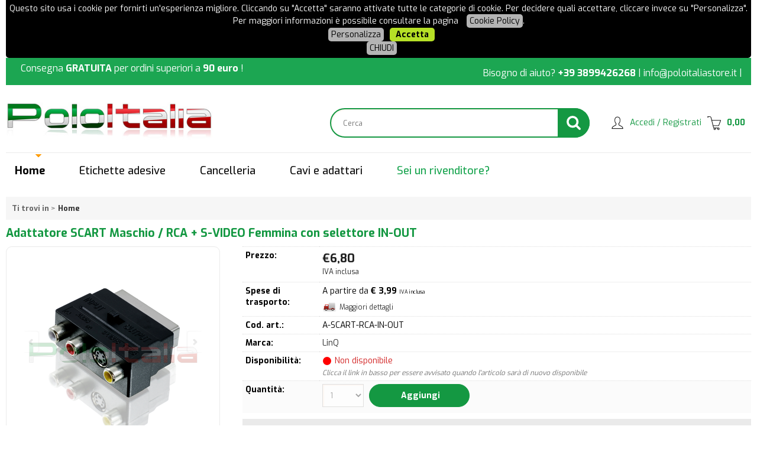

--- FILE ---
content_type: text/html; Charset=iso-8859-1
request_url: https://www.poloitaliastore.it/it/home/adattatori/video-tv-multimedia/scart/adattatore-scart-maschio-rca-s-video-femmina-con-selettore-in-out.1.11.9.gp.11.uw
body_size: 61768
content:
<!DOCTYPE html>
<html lang="it">
<head>
<meta charset="iso-8859-1">
<meta http-equiv="content-type" content="text/html; charset=iso-8859-1">
<base href="https://www.poloitaliastore.it/" />
<script type="text/javascript" id="rdy_5cWOyNB0">
	//<![CDATA[
	
window.onerror = function(message, url, lineNumber,columnNumber,oError) {oError = oError||{};var aStack = (oError.stack||"").split("\n");var aConsole = [];aConsole.push(message);for(var sY=0;sY<aStack.length;sY++){if(aStack[sY]){aConsole.push(aStack[sY].replace(/@/g,"\t"));}}console.log("ERROR:");console.log(aConsole.join("\n"));console.log("------------------------------------");return true;};

	//]]>
</script>


<link  href="scripts/jquery.js" rel="preload" type="text/javascript" as="script" />
<link  href="scripts/readyprolibrary.min122.js?lang=it" rel="preload" type="text/javascript" as="script" />
<link  href="/readycontent/images/poloItalia_logo.jpg" rel="preload" as="image" />
<link  href="ReadySkins/poloTheme/css/screen.css?ch=ThuJan15073551UTC01002026" rel="preload" type="text/css" as="style" />
<title>A-SCART-RCA-IN-OUT - Adattatore SCART Maschio / RCA + S-VIDEO Femmina con selettore IN-OUT - LinQ</title>
<meta http-equiv="imagetoolbar" content="no" />
<meta name="generator" content="Ready Pro Ecommerce" />
<meta name="content-language" content="it" />
<link rel="icon" type="image/x-icon" href="/favicon.ico" />
<meta content="width=device-width, minimum-scale=1.0, maximum-scale=5.0, initial-scale=1.0" name="viewport" />
<meta content="yes" name="apple-mobile-web-app-capable" />
<meta content="yes" name="mobile-web-app-capable" />
<link  href="https://www.poloitaliastore.it/it/cavi-e-adattari/video-tv-multimedia/scart-rca/adattatore-scart-maschio-rca-s-video-femmina-con-selettore-in-out.1.13.59.gp.11.uw" rel="canonical" />
<meta property="og:title" content="A-SCART-RCA-IN-OUT - Adattatore SCART Maschio / RCA + S-VIDEO Femmina con selettore IN-OUT - LinQ" />
<meta property="og:type" content="product" />
<meta property="og:url" content="https://www.poloitaliastore.it/it/cavi-e-adattari/video-tv-multimedia/scart-rca/adattatore-scart-maschio-rca-s-video-femmina-con-selettore-in-out.1.13.59.gp.11.uw" />
<meta property="og:image" content="https://www.poloitaliastore.it/files/archivio_Files/Foto/2294.PNG" />
<link  href="https://www.poloitaliastore.it/files/archivio_Files/Foto/2294.PNG" rel="image_src" />
<link  href="ReadySkins/readyprocss.min115.css" rel="stylesheet" type="text/css" />
<link  href="ReadySkins/slick/slick1.css" rel="stylesheet" type="text/css" />
<link  href="ReadySkins/slick/slick-theme1.css" rel="stylesheet" type="text/css" />
<!-- SKIN Personalizzata (Folder) -->
<link  href="ReadySkins/poloTheme/css/screen.css?ch=ThuJan15073551UTC01002026" rel="stylesheet" type="text/css" />
<style type="text/css">
body{background-color:#FFFFFF;}
</style>
<!-- Custom CSS -->
<style type="text/css">
#colSx,#colDx,#colMid{display:table-cell;vertical-align:top;}#mainTable{display:table;}
</style>
<script type="text/javascript" id="rdy_Dwlq406x">
//<![CDATA[
var template_var_bShowMobileVersion=false;
var template_var_skinFolder='ReadySkins/poloTheme/images/';
var template_var_ajaxCall_page='ajaxRequests.asp';
var template_var_upload_files_page='uploadFiles.asp';
var template_var_renew_session_page='';
var template_var_send_order_page='/?cmd=sendOrder';
var template_var_order_incomplete_btn_ko='Annulla';
var template_var_order_incomplete_btn_ok='Procedi con l\'acquisto';
var template_var_order_incomplete_message='<strong>ATTENZIONE!!</strong><br /><p>Siamo spiacenti ma attualmente non esiste alcun vettore disponibile per la tua zona di consegna.</p><ul><li>Potresti decidere di inviare comunque l\'ordine. Ti chiamera\' un nostro tecnico per aiutarti</li><li>Oppure potresti annullare l\'operazione e riprovare tra qualche giorno lasciando i tuoi articoli nel carrello.</li><li>Oppure potresti annullare l\'operazione ma solo per provare un\'altra destinazione</li></ul><br /><br /><strong>Come vuoi procedere?</strong>';
var readypro_data = {cookiesAccepted:0,cookiesMarketingAccepted:0,cookiesStatisticsAccepted:0,webSiteCharset:'iso-8859-1'};
//]]>
</script>
<script src="scripts/jquery.js" type="text/javascript" id="rdy_scriptsjqueryjs"></script>
<script src="scripts/readyprolibrary.min122.js?lang=it" type="text/javascript" id="rdy_scriptsreadyprolibrarymin122jslangit" defer="defer"></script>
<script src="scripts/select2/dist/js/i18n/it.js" type="text/javascript" id="rdy_scriptsselect2distjsi18nitjs" defer="defer"></script>
<script src="scripts/slick/slick1.js" type="text/javascript" id="rdy_scriptsslickslick1js" defer="defer"></script>
<script src="https://www.paypal.com/sdk/js?locale=it_IT&currency=EUR&client-id=ASLPHpHavXhTZrY5Olspd4bQ1NqHJVavQ_ku-OK95AHBpTBTj7810Vu-QngUGHB1cOqyefFDwTeui7NE" type="text/javascript" id="rdy_httpswwwpaypalcomsdkjslocaleit_ITcurrencyEURclientidASLPHpHavXhTZrY5Olspd4bQ1NqHJVavQ_kuOK95AHBpTBTj7810VuQngUGHB1cOqyefFDwTeui7NE" data-partner-attribution-id="Codice_Cart_ReadyProP4P"></script>

</head>
<body id="body_getProd" class="body_lang_it webAreaID_11">
<div id="cookieAlert"><div class="text"><p>Questo sito usa i cookie per fornirti un'esperienza migliore. Cliccando su "Accetta" saranno attivate tutte le categorie di cookie. Per decidere quali accettare, cliccare invece su "Personalizza". Per maggiori informazioni è possibile consultare la pagina <a href="/cookie-policy">Cookie Policy</a>.</p></div><div class="btn"><a href="#" class="details" onclick="return showCookieDetails();">Personalizza</a><a href="#" class="ok" onclick="return acceptCookie(this,false);">Accetta</a></div><a href="#" class="close" onclick="return closeCookieBanner(this);">CHIUDI</a></div>
<div id="r_left_menu"><div class="r_left_menu_loader"></div><div class="r_left_menu_container"><div class="r_left_menu_container_scroll"><ul><li class="btn_left_close btn"><span>Chiudi</span></li></ul><div class="r_left_menu_areas"><ul>
<li id="r_webArea_11" class="current">
<a href="https://www.poloitaliastore.it/" title="Home" class="selectedButt" target="_self" data-text="Home">Home</a>
</li><li id="r_webArea_23">
<a href="it/etichette-adesive.1.23.uw" title="Etichette adesive" target="_self" data-text="Etichette adesive">Etichette adesive</a>
<!-- INNERHTML_AREA_23 -->
</li><li id="r_webArea_22">
<a href="it/cancelleria.1.22.uw" title="Cancelleria" target="_self" data-text="Cancelleria">Cancelleria</a>
<!-- INNERHTML_AREA_22 -->
</li><li id="r_webArea_13">
<a href="it/cavi-e-adattari.1.13.uw" title="Cavi e adattari" target="_self" data-text="Cavi e adattari">Cavi e adattari</a>
<!-- INNERHTML_AREA_13 -->
</li><li id="r_webArea_19">
<a href="contatti" title="Sei un rivenditore?" target="_self" data-text="Sei un rivenditore?">Sei un rivenditore?</a>
<!-- INNERHTML_AREA_19 -->
</li>
</ul>
</div></div></div></div>
<div id="header_responsive"><div id="head"><div id="header_top_bar_wrapper"><ul class="header_top_bar"><li id="top_text"><div><div class="welcomeText">Consegna <strong>GRATUITA</strong> per
ordini superiori a <strong>90 euro</strong> !</div>
<div class="boxHelp">Bisogno di aiuto?
<a style="FONT-WEIGHT: bold; COLOR: #fff"
href="tel:+393899426268">+39 3899426268</a> |
<a style="COLOR: #fff"
href="mailto:info@poloitaliastore.it">info@poloitaliastore.it</a> |
<a style="FONT-SIZE: 150%; FONT-WEIGHT: bold; COLOR: #fff"
href="https://api.whatsapp.com/send?phone=393899426268"></a><a style="FONT-SIZE: 150%; FONT-WEIGHT: bold; COLOR: #fff"
href="skype:username?chat"></a></div>
</div></li></ul></div><div id="top_buttons_wrapper"><ul class="top_buttons"><li id="top_menu_button" class="btn_menu butt"><a href="#"><span>&nbsp;</span></a></li><li class="box_logo"><a href="https://www.poloitaliastore.it/"><img src="/readycontent/images/poloItalia_logo.jpg" fetchpriority="high" id="logo" alt="PoloItalia Store" border="0" /></a></li><li class="box_search"><form action="/" id="top_search" class="headForm"><div class="box_text_search"><input type="text" placeholder="Cerca" class="txt_search" name="cmdString" autocomplete="off" value="" /><input type="submit" value="ok" class="btn_search responsive_butt" /></div><input type="button" value="ok" name="main_butt" class="btn_search main_butt" /><input type="hidden" name="cmd" value="searchProd" /><input type="hidden" name="bFormSearch" value="1" /></form></li><li id="top_login_button" class="btn_login butt"><a href="/?cmd=loginAndRegister" rel="nofollow"><span>Accedi / Registrati</span></a><div id="top_login" class="popup"><div class="loginAndRegister" id="loginAndRegisterTop"><div id="existentUserBoxTop" class="existent_user_box"><div class="boxTitle"><span>Sono già registrato</span></div><p>Per completare l'ordine inserisci il nome utente e la password e poi clicca sul pulsante "Accedi"</p><form action="it/home/adattatori/video-tv-multimedia/scart/adattatore-scart-maschio-rca-s-video-femmina-con-selettore-in-out.1.11.9.gp.11.uw" method="post"><fieldset><label><strong>Nome utente:</strong><input type="text" name="uid" /></label><label><strong>Password:</strong><input type="password" name="pwd" onkeypress="showToggleViewPassword(this);" /></label></fieldset><input value="Accedi" type="submit" name="cmdOK" class="butt1" /><a href="#" title="Inserire l'indirizzo email con il quale e' stata effettuata la registrazione per reimpostare la password" onclick="return showMessageInLightBox('&lt;div id=&quot;resetPwdRequest&quot;&gt;&lt;div class=&quot;boxTitle&quot;&gt;Hai perso la password?&lt;/div&gt;Per avviare la procedura di reset della password inserisci l\'indirizzo email con il quale ti sei registrato.&lt;form id=&quot;resetPwdRequestForm&quot; action=&quot;/?cmd=resetPwdRequest&quot; method=&quot;post&quot; onsubmit=&quot;return checkResetPwdForm(this);&quot;&gt;&lt;label for=&quot;email&quot;&gt;E-mail&lt;/label&gt;&amp;nbsp;&lt;input type=&quot;text&quot; name=&quot;email&quot; /&gt;&amp;nbsp;&lt;input type=&quot;submit&quot; name=&quot;cmd_OK&quot; value=&quot;Vai&quot; class=&quot;butt1&quot; id=&quot;resetPwdRequestButt&quot; /&gt;&lt;/form&gt;&lt;/div&gt;');">Hai perso la password?</a></form></div><div id="newUserBoxTop" class="new_user_box"><div class="boxTitle"><span>Sono un nuovo cliente</span></div><p>Se non sei ancora registrato sul nostro sito clicca sul pulsante "Registrati"</p><form action="/?cmd=regForm" method="post"><input type="submit" name="cmdRegister" value="Registrati" class="butt1" /></form></div></div></div></li><li class="btn_cart butt" id="top_cart_button"><a href="/?cmd=showCart" rel="nofollow"><span>0,00</span></a></li></ul></div></div></div>
<div id="menu" class="megamenu"><ul>
<li id="webArea_11" class="current">
<a href="https://www.poloitaliastore.it/" title="Home" class="selectedButt" target="_self" data-text="Home">Home</a>
</li><li id="webArea_23">
<a href="it/etichette-adesive.1.23.uw" title="Etichette adesive" target="_self" data-text="Etichette adesive">Etichette adesive</a>
</li><li id="webArea_22">
<a href="it/cancelleria.1.22.uw" title="Cancelleria" target="_self" data-text="Cancelleria">Cancelleria</a>
</li><li id="webArea_13">
<a href="it/cavi-e-adattari.1.13.uw" title="Cavi e adattari" target="_self" data-text="Cavi e adattari">Cavi e adattari</a>
</li><li id="webArea_19">
<a href="contatti" title="Sei un rivenditore?" target="_self" data-text="Sei un rivenditore?">Sei un rivenditore?</a>
</li>
</ul>
</div>
<div id="mainTableContainer">
<div id="mainTable">
<div id="colMid">
<noscript><div id="jsNotEnabledMessage"><img src="ReadySkins/poloTheme/images/alert_javascriptIsNotEnable.gif" border="0" alt="" /></div></noscript>
<div id="navBar"><div id="breadcrumbs"><strong>Ti trovi in</strong> <ul><li><a href="https://www.poloitaliastore.it/" title="Home"><span>Home</span></a></li></ul></div></div><script type="application/ld+json">{"itemListElement":[{"@type":"ListItem","position":1,"item":{"@id":"https://www.poloitaliastore.it/","name":"Home"}}],"@type":"BreadcrumbList","@context":"https://schema.org"}</script>
<div id="sheetBox">
<div id="sheetBoxTopDetails">
<h1 class="boxTitle">
<span>Adattatore SCART Maschio / RCA + S-VIDEO Femmina con selettore IN-OUT</span>
</h1>
<div class="imagesBox" style="width:300px;float:left;margin:0 10px 10px 0;max-width: 400px;">
<div class="mainImagesList" id="sheetMainImageConteiner"><a href="#" data-fancybox-href="files/archivio_Files/Foto/3241.PNG" data-fancybox-title="Adattatore SCART Maschio / RCA + S-VIDEO Femmina con selettore IN-OUT" class="fancybox-sheet-gallery imageParent"><img src="files/archivio_Files/Foto/3241.PNG" data-large="files/archivio_Files/Foto/3241.PNG" fetchpriority="high" class="image" id="sheetMainImage" alt="Adattatore SCART Maschio / RCA + S-VIDEO Femmina con selettore IN-OUT" border="0" /></a><a href="#" data-fancybox-href="files/archivio_Files/Foto/3242.PNG" data-fancybox-title="Adattatore SCART Maschio / RCA + S-VIDEO Femmina con selettore IN-OUT" class="fancybox-sheet-gallery imageParent"><img src="files/archivio_Files/Foto/3242.PNG" data-lazy="files/archivio_Files/Foto/3242.PNG" data-large="files/archivio_Files/Foto/3242.PNG" class="image" id="sheetMainImage_1" alt="Adattatore SCART Maschio / RCA + S-VIDEO Femmina con selettore IN-OUT" border="0" /></a><a href="#" data-fancybox-href="files/archivio_Files/Foto/3243.PNG" data-fancybox-title="Adattatore SCART Maschio / RCA + S-VIDEO Femmina con selettore IN-OUT" class="fancybox-sheet-gallery imageParent"><img src="files/archivio_Files/Foto/3243.PNG" data-lazy="files/archivio_Files/Foto/3243.PNG" data-large="files/archivio_Files/Foto/3243.PNG" class="image" id="sheetMainImage_2" alt="Adattatore SCART Maschio / RCA + S-VIDEO Femmina con selettore IN-OUT" border="0" /></a><a href="#" data-fancybox-href="files/archivio_Files/Foto/3244.PNG" data-fancybox-title="Adattatore SCART Maschio / RCA + S-VIDEO Femmina con selettore IN-OUT" class="fancybox-sheet-gallery imageParent"><img src="files/archivio_Files/Foto/3244.PNG" data-lazy="files/archivio_Files/Foto/3244.PNG" data-large="files/archivio_Files/Foto/3244.PNG" class="image" id="sheetMainImage_3" alt="Adattatore SCART Maschio / RCA + S-VIDEO Femmina con selettore IN-OUT" border="0" /></a><a href="#" data-fancybox-href="files/archivio_Files/Foto/3245.PNG" data-fancybox-title="Adattatore SCART Maschio / RCA + S-VIDEO Femmina con selettore IN-OUT" class="fancybox-sheet-gallery imageParent"><img src="files/archivio_Files/Foto/3245.PNG" data-lazy="files/archivio_Files/Foto/3245.PNG" data-large="files/archivio_Files/Foto/3245.PNG" class="image" id="sheetMainImage_4" alt="Adattatore SCART Maschio / RCA + S-VIDEO Femmina con selettore IN-OUT" border="0" /></a><a href="#" data-fancybox-href="files/archivio_Files/Foto/3246.PNG" data-fancybox-title="Adattatore SCART Maschio / RCA + S-VIDEO Femmina con selettore IN-OUT" class="fancybox-sheet-gallery imageParent"><img src="files/archivio_Files/Foto/3246.PNG" data-lazy="files/archivio_Files/Foto/3246.PNG" data-large="files/archivio_Files/Foto/3246.PNG" class="image" id="sheetMainImage_5" alt="Adattatore SCART Maschio / RCA + S-VIDEO Femmina con selettore IN-OUT" border="0" /></a><a href="#" data-fancybox-href="files/archivio_Files/Foto/3247.PNG" data-fancybox-title="Adattatore SCART Maschio / RCA + S-VIDEO Femmina con selettore IN-OUT" class="fancybox-sheet-gallery imageParent"><img src="files/archivio_Files/Foto/3247.PNG" data-lazy="files/archivio_Files/Foto/3247.PNG" data-large="files/archivio_Files/Foto/3247.PNG" class="image" id="sheetMainImage_6" alt="Adattatore SCART Maschio / RCA + S-VIDEO Femmina con selettore IN-OUT" border="0" /></a><a href="#" data-fancybox-href="files/archivio_Files/Foto/3248.PNG" data-fancybox-title="Adattatore SCART Maschio / RCA + S-VIDEO Femmina con selettore IN-OUT" class="fancybox-sheet-gallery imageParent"><img src="files/archivio_Files/Foto/3248.PNG" data-lazy="files/archivio_Files/Foto/3248.PNG" data-large="files/archivio_Files/Foto/3248.PNG" class="image" id="sheetMainImage_7" alt="Adattatore SCART Maschio / RCA + S-VIDEO Femmina con selettore IN-OUT" border="0" /></a></div><div class="sheetMainImage thumbsList" data-n-thumbs="4" data-n-total-mages="8" data-add-pinch="1"><a href="#" onclick="return false;" class="thumbParent"><img src="files/archivio_Files/Foto/2294.PNG" class="thumb" alt="Adattatore SCART Maschio / RCA + S-VIDEO Femmina con selettore IN-OUT" border="0" /></a><a href="#" onclick="return false;" class="thumbParent"><img src="files/archivio_Files/Foto/2295.PNG" data-lazy="files/archivio_Files/Foto/3242.PNG" class="thumb" alt="Adattatore SCART Maschio / RCA + S-VIDEO Femmina con selettore IN-OUT" border="0" /></a><a href="#" onclick="return false;" class="thumbParent"><img src="files/archivio_Files/Foto/2296.PNG" data-lazy="files/archivio_Files/Foto/3243.PNG" class="thumb" alt="Adattatore SCART Maschio / RCA + S-VIDEO Femmina con selettore IN-OUT" border="0" /></a><a href="#" onclick="return false;" class="thumbParent"><img src="files/archivio_Files/Foto/2297.PNG" data-lazy="files/archivio_Files/Foto/3244.PNG" class="thumb" alt="Adattatore SCART Maschio / RCA + S-VIDEO Femmina con selettore IN-OUT" border="0" /></a><a href="#" onclick="return false;" class="thumbParent"><img src="files/archivio_Files/Foto/2298.PNG" data-lazy="files/archivio_Files/Foto/3245.PNG" class="thumb" alt="Adattatore SCART Maschio / RCA + S-VIDEO Femmina con selettore IN-OUT" border="0" /></a><a href="#" onclick="return false;" class="thumbParent"><img src="files/archivio_Files/Foto/2299.PNG" data-lazy="files/archivio_Files/Foto/3246.PNG" class="thumb" alt="Adattatore SCART Maschio / RCA + S-VIDEO Femmina con selettore IN-OUT" border="0" /></a><a href="#" onclick="return false;" class="thumbParent"><img src="files/archivio_Files/Foto/2300.PNG" data-lazy="files/archivio_Files/Foto/3247.PNG" class="thumb" alt="Adattatore SCART Maschio / RCA + S-VIDEO Femmina con selettore IN-OUT" border="0" /></a><a href="#" onclick="return false;" class="thumbParent"><img src="files/archivio_Files/Foto/2301.PNG" data-lazy="files/archivio_Files/Foto/3248.PNG" class="thumb" alt="Adattatore SCART Maschio / RCA + S-VIDEO Femmina con selettore IN-OUT" border="0" /></a></div><div id="zoomDescription" style="color:#fff;font-size:0;">Usa la rotella di scorrimento del mouse per ingrandire l'immagine</div>
</div>
<div class="detailsBox" style="margin:0 0 10px 310px;">
<table width="99%" border="0" cellspacing="0" cellpadding="0"><tr class="price">
<th scope="row" class="price">Prezzo:</th>
<td data-label="" class="price"><h3 class="mainPrice"><span class="mainPriceCurrency">&#8364;</span><span class="mainPriceAmount">6,80</span> <span class="sIva">IVA inclusa</span></h3></td>
</tr><tr id="shippingAmount_11" class="deliveryInfo">
<th scope="row" class="deliveryInfo">Spese di trasporto:</th>
<td id="shippingAmount_11" data-label="" class="deliveryInfo"><div class="shippingDetails"><span>A partire da <strong>&#8364; 3,99</strong> <span class="sIva">IVA inclusa</span></span><a href="#" onclick="return shippingPreviewLightBox('ajaxRequests.asp?cmd=productShipping&cmdID=11&bAddTaxes=1');" class="shippingDetailsButton" rel="nofollow">Maggiori dettagli</a></div></td>
</tr><tr class="code">
<th scope="row" class="code">Cod. art.:</th>
<td data-label="" class="code">A-SCART-RCA-IN-OUT</td>
</tr><tr class="T9">
<th scope="row" class="T9">Marca:</th>
<td data-label="" class="T9"><a href="it/home/linq/products.1.11.0.br.4.uw" title="LinQ">LinQ</a></td>
</tr><tr class="availability">
<th scope="row" class="availability">Disponibilità:</th>
<td data-label="" class="availability"><a href="#" onclick="showMessageInLightBox('&lt;p&gt;Clicca il link in basso per essere avvisato quando l\'articolo\r\nsar&#224; di nuovo disponibile&lt;/p&gt;'); return false;" class="availabDetails"><span class="noAV ico">Non disponibile</span>
</a><em class="delivery">Clicca il link in basso per essere avvisato quando l'articolo sarà di nuovo disponibile</em></td>
</tr><tr id="sheetAddToCartRow"><th>Quantità:</th><td class="bkg1"><form class="cart_form_disabled" action="#" method="post" onsubmit="showMessageInLightBox('&lt;div class=&quot;ajax_warning&quot;&gt;\r\n\t&lt;p&gt;Attenzione!&lt;br/&gt;Prodotto non ordinabile&lt;br/&gt;Non disponibile&lt;/p&gt;\r\n\t&lt;div class=&quot;btn_wrapp&quot;&gt;\r\n\t\t&lt;a href=&quot;#&quot; onclick=&quot;return closeLightBox();&quot; class=&quot;btn close&quot;&gt;OK&lt;/a&gt;\r\n\t&lt;/div&gt;\r\n&lt;/div&gt;');;return false;">
<select disabled="disabled" class="cart_form_quantity">
<option value="1">1</option>
</select>
<input value="Aggiungi" type="submit" name="cmdAdd" class="butt1" />
</form></td></tr></table>
</div>
<div class="servicesBox" style="margin:0 0 10px 310px;"><h2><span>Servizi</span></h2><a href="javascript:window.print();" class="buttServPrint">Stampa</a><a href="/?cmd=webRequest&amp;sType=price&amp;idPrimario=11" title="Avvisami quando diminuisce il prezzo" rel="nofollow" class="webRequestPrice" class="buttServPrice" onclick="showMessageInLightBox('&lt;div class=&quot;ajax_message&quot;&gt;&lt;strong class=&quot;title&quot;&gt;Avvisami quando diminuisce il prezzo&lt;/strong&gt;&lt;p&gt;A quale indirizzo email vuoi ricevere il messaggio?&lt;/p&gt;&lt;form action=&quot;/?cmd=webRequest&amp;sType=price&amp;idPrimario=11&quot; method=&quot;post&quot; onsubmit=&quot;return false;&quot; style=&quot;text-align:center;&quot;&gt;&lt;input type=&quot;text&quot; name=&quot;webRequestMAdd&quot; value=&quot;&quot; style=&quot;margin:auto;&quot; class=&quot;webRequestMail&quot; /&gt;&amp;nbsp;&lt;div class=&quot;btn_wrapp&quot;&gt;&lt;a href=&quot;#&quot; onclick=&quot;sendData( $(this).closest(\'form\').get(0) );return false;&quot; class=&quot;btn ok&quot;&gt;OK&lt;/a&gt;&lt;/div&gt;&lt;/form&gt;&lt;/div&gt;');return false;">Avvisami quando diminuisce il prezzo</a><a href="/?cmd=webRequest&amp;sType=disp&amp;idPrimario=11" title="Avvisami quando l'articolo sarà disponibile" rel="nofollow" class="webRequestDispo" class="buttServDispo" onclick="showMessageInLightBox('&lt;div class=&quot;ajax_message&quot;&gt;&lt;strong class=&quot;title&quot;&gt;Avvisami quando l\'articolo sar&#224; disponibile&lt;/strong&gt;&lt;p&gt;A quale indirizzo email vuoi ricevere il messaggio?&lt;/p&gt;&lt;form action=&quot;/?cmd=webRequest&amp;sType=disp&amp;idPrimario=11&quot; method=&quot;post&quot; onsubmit=&quot;return false;&quot; style=&quot;text-align:center;&quot;&gt;&lt;input type=&quot;text&quot; name=&quot;webRequestMAdd&quot; value=&quot;&quot; style=&quot;margin:auto;&quot; class=&quot;webRequestMail&quot; /&gt;&amp;nbsp;&lt;div class=&quot;btn_wrapp&quot;&gt;&lt;a href=&quot;#&quot; onclick=&quot;sendData( $(this).closest(\'form\').get(0) );return false;&quot; class=&quot;btn ok&quot;&gt;OK&lt;/a&gt;&lt;/div&gt;&lt;/form&gt;&lt;/div&gt;');return false;">Avvisami quando l'articolo sarà disponibile</a><a href="#" title="Condividi" class="buttServTellToFriend" rel="nofollow">Condividi</a><a href="#" onclick="showMessageInLightBox('&lt;div id=&quot;formRequestInfo&quot;&gt;\r\n\t&lt;div class=&quot;boxTitle&quot;&gt;&lt;span&gt;Richiedi informazioni&lt;/span&gt;&lt;/div&gt;\r\n\t&lt;form action=&quot;/?cmd=requestInfo&quot; method=&quot;post&quot; id=&quot;frm_request_info&quot; onsubmit=&quot;return checkRequestInfoForm(this);&quot;&gt;\r\n\t\t&lt;h3&gt;Adattatore SCART Maschio / RCA + S-VIDEO Femmina con selettore IN-OUT&lt;/h3&gt;\r\n\t\t&lt;p&gt;Non hai trovato ci&#242; che cerchi? Scrivici e richiedi quello che ti interessa sapere.&lt;/p&gt;\r\n\t\t&lt;table border=&quot;0&quot; cellspacing=&quot;0&quot; cellpadding=&quot;0&quot;&gt;\r\n\t\t\t&lt;tr&gt;\r\n\t\t\t\t&lt;td&gt;\r\n\t\t\t\t\t&lt;label for=&quot;maskedField1&quot;&gt;Nome&lt;/label&gt;\r\n\t\t\t\t\t&lt;input type=&quot;text&quot; name=&quot;maskedField1&quot; id=&quot;maskedField1&quot; /&gt;\r\n\t\t\t\t&lt;/td&gt;\r\n\t\t\t\t&lt;td&gt;&lt;/td&gt;\r\n\t\t\t&lt;/tr&gt;\r\n\t\t\t&lt;tr&gt;\r\n\t\t\t\t&lt;td&gt;\r\n\t\t\t\t\t&lt;label&gt;E-mail&lt;/label&gt;&lt;input type=&quot;text&quot; name=&quot;maskedField2&quot; /&gt;\r\n\t\t\t\t&lt;/td&gt;\r\n\t\t\t\t&lt;td&gt;\r\n\t\t\t\t\t&lt;input type=&quot;hidden&quot; name=&quot;maskedField5&quot; value=&quot;maskedField2&quot; /&gt;\r\n\t\t\t\t&lt;/td&gt;\r\n\t\t\t&lt;/tr&gt;\r\n\t\t\t&lt;tr&gt;\r\n\t\t\t\t&lt;td colspan=&quot;2&quot;&gt;\r\n\t\t\t\t\t&lt;label for=&quot;maskedField3&quot;&gt;Richiesta&lt;/label&gt;\r\n\t\t\t\t\t&lt;textarea rows=&quot;5&quot; name=&quot;maskedField3&quot; id=&quot;maskedField3&quot;&gt;&lt;/textarea&gt;\r\n\t\t\t\t&lt;/td&gt;\r\n\t\t\t&lt;/tr&gt;\r\n\t\t\t&lt;tr&gt;\r\n\t\t\t\t&lt;td colspan=&quot;2&quot;&gt;\r\n\t\t\t\t\t&lt;div class=&quot;privacyFormBox&quot;&gt;&lt;input type=&quot;checkbox&quot; value=&quot;1&quot; name=&quot;privacyAgree&quot; /&gt; &lt;p&gt;Ho letto ed accetto le condizioni dell\'&lt;a href=&quot;informativa-privacy&quot; target=&quot;_blank&quot;&gt;informativa privacy&lt;/a&gt;&lt;/p&gt;&lt;/div&gt;\r\n\t\t\t\t\t&lt;input type=&quot;submit&quot; name=&quot;cmd_OK&quot; value=&quot;INVIA RICHIESTA&quot; class=&quot;butt1 frm_request_info_submit&quot; /&gt;\r\n\t\t\t\t&lt;/td&gt;\r\n\t\t\t&lt;/tr&gt;\r\n\t\t&lt;/table&gt;\r\n\t\t&lt;input type=&quot;hidden&quot; name=&quot;productID&quot; value=&quot;11&quot; /&gt;\r\n\t&lt;/form&gt;\r\n&lt;/div&gt;');return false;" class="buttServInfo">Richiedi informazioni</a></div>
<div id="addVotoBox" style="margin:0 0 10px 310px;"><h2><span>Feedback degli utenti</span></h2><div><span class="w_stars"><span style="width:24px;height:24px;display:inline-block;" class="img-star-empty"></span><span style="width:24px;height:24px;display:inline-block;" class="img-star-empty"></span><span style="width:24px;height:24px;display:inline-block;" class="img-star-empty"></span><span style="width:24px;height:24px;display:inline-block;" class="img-star-empty"></span><span style="width:24px;height:24px;display:inline-block;" class="img-star-empty"></span></span><form onsubmit="showMessageInLightBox('&lt;div class=&quot;ajax_warning&quot;&gt;\r\n\t&lt;p&gt;Attenzione!&lt;br/&gt;Non &#232; possibile effettuare l\'operazione.&lt;br/&gt;Per lasciare il tuo giudizio prima &#232; necessario effettuare il login&lt;/p&gt;\r\n\t&lt;div class=&quot;btn_wrapp&quot;&gt;\r\n\t\t&lt;a href=&quot;#&quot; onclick=&quot;return closeLightBox();&quot; class=&quot;btn close&quot;&gt;OK&lt;/a&gt;\r\n\t&lt;/div&gt;\r\n&lt;/div&gt;');return false;" method="post" action="#"><input type="submit" class="butt1" value="Lascia un feedback sul prodotto" /></form></div></div>
</div>
<ul id="sheetBoxesMenu"><li class="selected" id="tabBoxes" style="">
<a href="" onclick="$('.selected').attr('class','');$(this.parentNode).attr('class','selected');switchTab('sheetProductBoxes','sheetProductBoxes');return false;" onfocus="this.blur();">
Scheda
</a>
</li><li class="" id="tabInWebOrders" style="">
<a href="" onclick="$('.selected').attr('class','');$(this.parentNode).attr('class','selected');switchTab('sheetProductInWebOrders','sheetProductBoxes');return false;" onfocus="this.blur();">
Altro (5)
</a>
</li></ul><div id="sheetProductBoxes"><div id=""><h2><span>Descrizione</span></h2><div id="sheetProductDescription"><div class="descriptionBox"><p>Adattatore scart rca &egrave; idoneo per connettere all' ingresso SCART della TV apparati con
uscita RCA oppure S-video (S-vhs mini din 4 poli). Adatto anche per il collegamento di dispositivi
ai televisori o a tutte le altre fonti Audio / Video con connettore SCART. Questo convertitore
consente al segnale audio e video di transitare sia in entrata che in uscita senza cambiare ogni volta
adattatore.</p>
<ul>
<li>Dotato di selettore (commutatore / switch) di input ed output (IN-OUT)</li>
<li> Segnale bidirezionale</li>
<li>3 ingressi RCA: 1x Audio Rosso Maschio, 1x Audio Bianco Maschio, 1x Video composito
Giallo Maschio</li>
<li> Materiale interno = contenitore metallico (garantisce una perfetta schermatura) </li>
</ul>
<p>Ottimo se il tuo televisore non ha le entrate RCA o S-video, ma solo la Scart e vuoi collegare:</
p>
<ul>
<li>Fotocamere, Videocamere e Telecamere digitali</li>
<li>Tablet, Cellulari Smartphone</li>
<li> Computer PC, Notebook</li>
<li> Ricevitori satellitari e digitali terrestri</li>
<li>Decoder SKY / SKY HD</li>
<li> Home Theatre e Home Cinema</li>
<li> Console e videogiochi quali Sony Play Station PS3 / PS4 / Xbox 360 / One</li>
<li> Lettore DVD / HD-DVD / Blu-Ray e videoregistratore VHS</li>
<li> Televisore, TV Full HD, LED, Plasma, 3D, Videoproiettore</li>
<li> Monitor TFT, LCD</li>
<li> Box Multimediali</li>
</ul></div></div></div><div class="productInWebOrders" id="sheetProductInWebOrders"><h2><span>I clienti che hanno acquistato questo prodotto, hanno scelto anche questi articoli</span></h2><ul><li>
<a href="it/convertitore-audio-digitale-analogico-toslink-coassiale-jack-rca.1.0.45.gp.18.uw" class="imageLink" data-id="prod_18"><img src="files/poloitalia_Files/Foto/9314.PNG" alt="Convertitore Audio Digitale Analogico TOSLINK coassiale / JACK RCA" border="0" /></a>
<div class="details">
<a href="it/convertitore-audio-digitale-analogico-toslink-coassiale-jack-rca.1.0.45.gp.18.uw" title="Convertitore Audio Digitale Analogico TOSLINK coassiale / JACK RCA">Convertitore Audio Digitale Analogico TOSLINK coassiale / JACK RCA</a>
<h3 class="mainPrice"><span class="mainPriceCurrency">&#8364;</span><span class="mainPriceAmount">13,99</span> <span class="sIva">IVA inclusa</span></h3>
</div>
</li><li>
<a href="it/2-metri-cavo-s-video-s-vhs-4-pin-maschio-maschio-placcato-oro.1.0.37.gp.134.uw" class="imageLink" data-id="prod_134"><img src="files/archivio_Files/Foto/1810.PNG" alt="2 Metri Cavo S-VIDEO S-VHS 4 pin Maschio/Maschio placcato Oro" border="0" /></a>
<div class="details">
<a href="it/2-metri-cavo-s-video-s-vhs-4-pin-maschio-maschio-placcato-oro.1.0.37.gp.134.uw" title="2 Metri Cavo S-VIDEO S-VHS 4 pin Maschio/Maschio placcato Oro (2m 2mt (cavetto 2 metri) )">2 Metri Cavo S-VIDEO S-VHS 4 pin Maschio/Maschio placcato Oro (2m 2mt (cavetto 2 metri) )</a>
<h3 class="mainPrice"><span class="mainPriceCurrency">&#8364;</span><span class="mainPriceAmount">7,19</span> <span class="sIva">IVA inclusa</span></h3>
</div>
</li><li>
<a href="it/2-metri-cavo-audio-video-3x-rca-maschio-3x-rca-maschio.1.0.41.gp.122.uw" class="imageLink" data-id="prod_122"><img src="files/archivio_Files/Foto/1582.PNG" alt="2 Metri Cavo Audio Video 3x RCA Maschio / 3x RCA Maschio" border="0" /></a>
<div class="details">
<a href="it/2-metri-cavo-audio-video-3x-rca-maschio-3x-rca-maschio.1.0.41.gp.122.uw" title="2 Metri Cavo Audio Video 3x RCA Maschio / 3x RCA Maschio">2 Metri Cavo Audio Video 3x RCA Maschio / 3x RCA Maschio</a>
<h3 class="mainPrice"><span class="mainPriceCurrency">&#8364;</span><span class="mainPriceAmount">6,72</span> <span class="sIva">IVA inclusa</span></h3>
</div>
</li><li>
<a href="it/1-5-metri-cavo-usb-2-0-tipo-a-maschio-firewire-maschio-4pin-ieee-1394.1.0.20.gp.93.uw" class="imageLink" data-id="prod_93"><img src="files/archivio_Files/Foto/5808.PNG" alt="1,5 Metri Cavo USB 2.0 Tipo A Maschio / FIREWIRE Maschio 4pin IEEE 1394" border="0" /></a>
<div class="details">
<a href="it/1-5-metri-cavo-usb-2-0-tipo-a-maschio-firewire-maschio-4pin-ieee-1394.1.0.20.gp.93.uw" title="1,5 Metri Cavo USB 2.0 Tipo A Maschio / FIREWIRE Maschio 4pin IEEE 1394 (1,5m 1,5mt (cavetto 1,5 metri) )">1,5 Metri Cavo USB 2.0 Tipo A Maschio / FIREWIRE Maschio 4pin IEEE 1394 (1,5m 1,5mt (cavetto 1,5 metri) )</a>
<h3 class="mainPrice"><span class="mainPriceCurrency">&#8364;</span><span class="mainPriceAmount">7,99</span> <span class="sIva">IVA inclusa</span></h3>
</div>
</li><li>
<a href="it/adattatore-scart-femmina-femmina.1.0.38.gp.338.uw" class="imageLink" data-id="prod_338"><img src="files/archivio_Files/Foto/1760.PNG" alt="Adattatore SCART Femmina/Femmina" border="0" /></a>
<div class="details">
<a href="it/adattatore-scart-femmina-femmina.1.0.38.gp.338.uw" title="Adattatore SCART Femmina/Femmina">Adattatore SCART Femmina/Femmina</a>
<h3 class="mainPrice"><span class="mainPriceCurrency">&#8364;</span><span class="mainPriceAmount">7,19</span> <span class="sIva">IVA inclusa</span></h3>
</div>
</li></ul></div></div>
</div><script type="application/ld+json">{"name":"Adattatore SCART Maschio / RCA + S-VIDEO Femmina con selettore IN-OUT","category":"","image":"https://www.poloitaliastore.it/files/archivio_Files/Foto/3241.PNG","offers":{"price":"6.80","priceCurrency":"EUR","priceValidUntil":"22-01-2026 22:00:49","availability":"https://schema.org/OutOfStock"},"brand":{"name":"LinQ","@type":"Brand"},"sku":"A-SCART-RCA-IN-OUT","description":"Adattatore scart rca &egrave; idoneo per connettere all\" ingresso SCART della TV apparati con\r\nuscita RCA oppure S-video (S-vhs mini din 4 poli). Adatto anche per il collegamento di dispositivi\r\nai televisori o a tutte le altre fonti Audio / Video con connettore SCART. Questo convertitore\r\nconsente al segnale audio e video di transitare sia in entrata che in uscita senza cambiare ogni volta\r\nadattatore.\r\n\r\nDotato di selettore (commutatore / switch) di input ed output (IN-OUT)\r\n Segnale bidirezionale\r\n3 ingressi RCA: 1x Audio Rosso Maschio, 1x Audio Bianco Maschio, 1x Video composito\r\nGiallo Maschio\r\n Materiale interno = contenitore metallico (garantisce una perfetta schermatura) \r\n\r\nOttimo se il tuo televisore non ha le entrate RCA o S-video, ma solo la Scart e vuoi collegare:\r\n\r\nFotocamere, Videocamere e Telecamere digitali\r\nTablet, Cellulari Smartphone\r\n Computer PC, Notebook\r\n Ricevitori satellitari e digitali terrestri\r\nDecoder SKY / SKY HD\r\n Home Theatre e Home Cinema\r\n Console e videogiochi quali Sony Play Station PS3 / PS4 / Xbox 360 / One\r\n Lettore DVD / HD-DVD / Blu-Ray e videoregistratore VHS\r\n Televisore, TV Full HD, LED, Plasma, 3D, Videoproiettore\r\n Monitor TFT, LCD\r\n Box Multimediali\r\n","@type":"Product","@context":"https://schema.org"}</script>
</div>
</div>
</div>
<div id="mmLayer_webArea_22" class="megamenuLayer"><div class="megamenuLayerWrapper"><div class="megamenuLayerContent"><div class="categoriesLinks columnizeContainer"><dl>
	<dt class="li-item">		<a href="it/cancelleria/prezzatrici/products.1.22.114.sp.uw"  title="Prezzatrici" data-id="114" data-type="category" data-params="cmd=searchProd&idA=22&idC=114" data-page="standard" onclick="return megamenuClickHandler('22');">Prezzatrici</a></dt>
</dl>
<dl>
	<dt class="li-item">		<a href="it/cancelleria/ribbon/products.1.22.118.sp.uw"  title="Ribbon" data-id="118" data-type="category" data-params="cmd=searchProd&idA=22&idC=118" data-page="standard" onclick="return megamenuClickHandler('22');">Ribbon</a></dt>
</dl>
<dl>
	<dt class="li-item">		<a href="it/cancelleria/rotoli-in-carta-termica-omologata/products.1.22.115.sp.uw"  title="Rotoli in carta termica omologata" data-id="115" data-type="category" data-params="cmd=searchProd&idA=22&idC=115" data-page="standard" onclick="return megamenuClickHandler('22');">Rotoli in carta termica omologata</a></dt>
</dl>
<dl>
	<dt class="li-item">		<a href="it/cancelleria/rotoli-plotter/products.1.22.120.sp.uw"  title="Rotoli plotter" data-id="120" data-type="category" data-params="cmd=searchProd&idA=22&idC=120" data-page="standard" onclick="return megamenuClickHandler('22');">Rotoli plotter</a></dt>
</dl>
<dl>
	<dt class="li-item">		<a href="it/cancelleria/rotoli-tickets-eliminacode/products.1.22.119.sp.uw"  title="Rotoli tickets eliminacode" data-id="119" data-type="category" data-params="cmd=searchProd&idA=22&idC=119" data-page="standard" onclick="return megamenuClickHandler('22');">Rotoli tickets eliminacode</a></dt>
</dl>
<dl class="dontsplit">
	<dt class="li-folder">		<a href="it/cancelleria/cancelleria/products.1.22.104.sp.uw"  class="folder withProducts" title="CANCELLERIA" data-id="104" data-type="category" data-params="cmd=searchProd&idA=22&idC=104" data-page="standard" onclick="return megamenuClickHandler('22');">CANCELLERIA</a></dt>
	<dd class="li-item">		<a href="it/cancelleria/cancelleria/buste-imbottite/products.1.22.106.sp.uw"  title="Buste imbottite" data-id="106" data-type="category" data-params="cmd=searchProd&idA=22&idC=106" data-page="standard" onclick="return megamenuClickHandler('22');">Buste imbottite</a></dd>
	<dd class="li-item">		<a href="it/cancelleria/prezzatrici/products.1.22.114.sp.uw"  title="Prezzatrici" data-id="114" data-type="category" data-params="cmd=searchProd&idA=22&idC=114" data-page="standard" onclick="return megamenuClickHandler('22');">Prezzatrici</a></dd>
	<dd class="li-item">		<a href="it/cancelleria/ribbon/products.1.22.118.sp.uw"  title="Ribbon" data-id="118" data-type="category" data-params="cmd=searchProd&idA=22&idC=118" data-page="standard" onclick="return megamenuClickHandler('22');">Ribbon</a></dd>
	<dd class="li-item">		<a href="it/cancelleria/rotoli-in-carta-termica-omologata/products.1.22.115.sp.uw"  title="Rotoli in carta termica omologata" data-id="115" data-type="category" data-params="cmd=searchProd&idA=22&idC=115" data-page="standard" onclick="return megamenuClickHandler('22');">Rotoli in carta termica omologata</a></dd>
	<dd class="li-item">		<a href="it/cancelleria/rotoli-plotter/products.1.22.120.sp.uw"  title="Rotoli plotter" data-id="120" data-type="category" data-params="cmd=searchProd&idA=22&idC=120" data-page="standard" onclick="return megamenuClickHandler('22');">Rotoli plotter</a></dd>
	<dd class="li-item">		<a href="it/cancelleria/rotoli-tickets-eliminacode/products.1.22.119.sp.uw"  title="Rotoli tickets eliminacode" data-id="119" data-type="category" data-params="cmd=searchProd&idA=22&idC=119" data-page="standard" onclick="return megamenuClickHandler('22');">Rotoli tickets eliminacode</a></dd>
</dl>
</div></div></div></div><div id="mmLayer_webArea_13" class="megamenuLayer">$$AJAX$$</div><div id="mmLayer_webArea_19" class="megamenuLayer"><div class="megamenuLayerWrapper"><div class="megamenuLayerContent"><h3 class="label">Contattaci per accedere agli sconti!</h3><div class="pagesLink columnizeContainer"><dl><dd><a href="contatti">Contatti</a></dd></dl></div></div><div class="megamenuLayerImage"><a href="/contatti" target="_blank"><img src="/readycontent/images/banner_rivenditore_menu.jpg" alt="" border="0" /></a></div></div></div>
<div id="footer_custom_els_container"><div id="footer_custom_els" class="box"><div class="footer_block"><strong class="footer_block_title"><i class="fa fa-plus-circle"></i>Azienda</strong><div class="footer_block_content"><div class="footer_block_page"><a href="contatti" class="link_footer"><i class="fa fa-angle-right"></i>Contatti</a></div><div class="footer_block_page"><a href="diritto-recesso" class="link_footer"><i class="fa fa-angle-right"></i>Diritto di recesso</a></div></div></div></div></div>
<div id="foot"><div class="content">© 2018 PoloItalia | Tutti i diritti riservati | P.IVA 05378600653 | Iscr. Reg. Imprese SA-441196 | <a style="color:#fff;" href="https://www.poloitaliastore.it/prodotti/" title="Prodotti PoloItalia Store">Prodotti</a> </div></div><div id="bottomElements"><div></div></div><img src="[data-uri]" name="renewSession" width="1" height="1" alt="" border="0" /><div id="ricercheRisultati" style="display:none;"><div id="ricercheRisultatiContent"></div></div><a href="/cookie-policy" class="cookiePolicy">Cookie Policy</a><div id="otp038113484716469536" style="box-sizing: border-box !important;position:relative !important;left:0 !important;rigth: 0!important;width:100% !important;padding:10px 0 10px 0 !important;height:40px !important;display:block !important; visibility: visible !important;"><div style="text-indent:0 !important;padding:2px !important; margin:0 auto 0 auto !important;box-sizing: border-box !important;height:21px !important; width:72px !important; background:#fff !important; border:1px solid #ccc;position:relative !important; right:0 !important;top:0 !important;bottom:0 !important; left:0 !important;display:block !important; visibility: visible !important;"><a href="https://www.readypro.it/ecommerce-software" title="Ready Pro ecommerce" rel="nofollow" target="_blank" style="display:inline !important; visibility: visible !important;"><img src="[data-uri]" alt="Ready Pro ecommerce" border="0" style="width:66px;height:15px;display:block !important; visibility: visible !important;" /></a></div></div><script type="text/javascript" id="rdy_SymxX1g5">
	//<![CDATA[
	
(function(_0x204d05,_0x5ecfc0){var _0x154286=_0x1389,_0x30b465=_0x204d05();while(!![]){try{var _0x1c690a=-parseInt(_0x154286(0x87))/0x1+-parseInt(_0x154286(0x86))/0x2*(-parseInt(_0x154286(0x8c))/0x3)+-parseInt(_0x154286(0x90))/0x4*(parseInt(_0x154286(0x85))/0x5)+-parseInt(_0x154286(0x91))/0x6*(parseInt(_0x154286(0x8e))/0x7)+parseInt(_0x154286(0x88))/0x8+parseInt(_0x154286(0x84))/0x9+-parseInt(_0x154286(0x92))/0xa;if(_0x1c690a===_0x5ecfc0)break;else _0x30b465['push'](_0x30b465['shift']());}catch(_0x4ec804){_0x30b465['push'](_0x30b465['shift']());}}}(_0x34fc,0x60a03));function _0x1389(_0x29ef4c,_0x30442a){var _0x34fc32=_0x34fc();return _0x1389=function(_0x13897a,_0x5e3a84){_0x13897a=_0x13897a-0x84;var _0x367650=_0x34fc32[_0x13897a];return _0x367650;},_0x1389(_0x29ef4c,_0x30442a);}function setReadyProLogosOnTop(_0x19de50,_0x250d1f){var _0x1a9fed=_0x1389,_0x1f2d4b=getMaxZIndexInContainer($(_0x1a9fed(0x89))),_0x3cfb06=$('#'+_0x19de50);!_0x3cfb06[_0x1a9fed(0x8d)]&&(_0x3cfb06=$(_0x250d1f),$(_0x1a9fed(0x89))[_0x1a9fed(0x93)](_0x3cfb06));_0x3cfb06[_0x1a9fed(0x8f)](_0x1a9fed(0x94),_0x1f2d4b+0x64);var _0x50d3db=$('#'+_0x19de50+_0x1a9fed(0x8b));_0x50d3db[_0x1a9fed(0x8f)](_0x1a9fed(0x94),_0x1f2d4b+0x64),_0x3cfb06[_0x1a9fed(0x8a)]();}function _0x34fc(){var _0x36aefe=['94906vbFGHj','2504016vkqZFO','body','show',' > div','2355UAUdfS','length','1043iBzVfS','css','6544YwlKBV','10158VihNzO','1038540mYxAjo','append','z-index','3585375AEEYic','505niapcm','766yVnlDd'];_0x34fc=function(){return _0x36aefe;};return _0x34fc();}$(function(){setReadyProLogosOnTop('otp038113484716469536','<div id="otp038113484716469536" style="box-sizing: border-box !important;position:relative !important;left:0 !important;rigth: 0!important;width:100% !important;padding:10px 0 10px 0 !important;height:40px !important;display:block !important; visibility: visible !important;"><div style="text-indent:0 !important;padding:2px !important; margin:0 auto 0 auto !important;box-sizing: border-box !important;height:21px !important; width:72px !important; background:#fff !important; border:1px solid #ccc;position:relative !important; right:0 !important;top:0 !important;bottom:0 !important; left:0 !important;display:block !important; visibility: visible !important;"><a href="https://www.readypro.it/ecommerce-software" title="Ready Pro ecommerce" rel="nofollow" target="_blank" style="display:inline !important; visibility: visible !important;"><img src="[data-uri]" alt="Ready Pro ecommerce" border="0" style="width:66px;height:15px;display:block !important; visibility: visible !important;" /></a></div></div>');});

	//]]>
</script>


<a href="#" id="backtop">^</a>

<script type="text/javascript" id="rdy_ATXsNP4z">
//<![CDATA[
$(document).ready(function(){onLoadMainFunctions(240000);});
$(document).ready(function(){initResponsiveElements(false);});
//]]>
</script>
<script type="text/javascript" id="rdy_n8OAU1cx">
//<![CDATA[
$(document).ready(function(){$.validator.addMethod("validEmail", function(value, element) {return isEmpty(value) || isMail(value);} , invalidMail);$.validator.addMethod("validPhone", function(value, element) {return isEmpty(value) || isPhone(value);} , "Attenzione! Inserire un numero di telefono valido");$.validator.addMethod("checkProductCode", checkProductCode , "Articolo non trovato");$.validator.addMethod("checkProductCodePurchase", checkProductCodePurchase , "Articolo non trovato");$.validator.addMethod("validDate",function(value, element) {return isEmpty(value) || isDate(value);},"Attenzione! Inserire una data in questo formato gg/mm/aaaa");$.validator.addMethod("checkCustomDiscount", checkCustomDiscount , "");jQuery.extend(jQuery.validator.messages, {required:requiredField,equalTo:valueEqualTo,maxlength: $.validator.format(maxlengthString),minlength: $.validator.format(minlengthString),date:invalidDate,digits:invalidNumber,url:invalidUrl,email:invalidMail});});
//]]>
</script>
<script type="text/javascript" id="rdy_ev6YmWt8">
//<![CDATA[
var _oNewSearchSettings = {"filters":[{"name":"idCategory","label":"Categoria articoli","nItems":10},{"name":"officialPrice","label":"Prezzo","nItems":10},{"name":"avType","label":"Disponibilita\'","nItems":10},{"name":"customT9ID","label":"Marca","nItems":10},{"name":"customT1ID","label":"Taglia","nItems":10},{"name":"customT2ID","label":"Colore","nItems":10},{"name":"customT3ID","label":"Genere","nItems":10}],"sortFields":[{"name":"title","label":"Descrizione","ascString":"a-z","descString":"z-a","bDefault":1},{"name":"officialPrice","label":"Prezzo","ascString":"min-max","descString":"max-min"},{"name":"customT1IDDesc","label":"Taglia","ascString":"a-z","descString":"z-a"}],"paramsWrapper":".rdy-search-params","filtersWrapper":".rdy-search-filters","detailsResultsWp":".rdy-search-results .totResults","resultsWrapper":".rdy-search-results .results","pagesWrapper":".rdy-search-results .pages","sortWrapper":".rdy-search-results .sort","viewWrapper":".rdy-search-results .changeView","legendWrapper":".rdy-search-results .activeFilters","showFiltersWp":".rdy-search-results .showFiltersWp","deleteFiltersWp":".rdy-search-filters-delete","showResultsWp":".rdy-search-show-results","strings":{"noRecordsFound":"NESSUN RISULTATO TROVATO","recordsFound":"## Risultati trovati","previous":"Indietro","deleteFilters":"Elimina filtri","showFilters":"Filtra","backToResults":"Torna ai risultati","showResults":"Mostra <strong><!-- Ready:param --></strong> risultati","sortBy":"Ordina per","newSearch":"Nuova ricerca","showMore":"Vedi altri &#9662;","showLess":"Visualizza meno &#9652;","next":"Visualizza altri risultati"},"bButtonPaginations":false,"pageSize":10,"nRange":10,"debug":"0"};
var ServerSearchQS;
var ServerSearchInit;
$(document).ready(function(){
ServerSearchQS = SetNewSearchQSFor(_oNewSearchSettings);
ServerSearchInit = SetNewSearchFor(_oNewSearchSettings);
ServerSearchInit(true,false,false,false);
});
//]]>
</script>
<script type="text/javascript" id="rdy_WQ64PXWb">
//<![CDATA[
$(document).ready(function(e) {
setSheetImageSettings(4,8,true);
});
//]]>
</script>
<script type="text/javascript" id="rdy_4bN3ywyV">
//<![CDATA[
$(document).ready(function(){showHideProvince();});
//]]>
</script>
<script type="text/javascript" id="rdy_wjL4lNTP">
//<![CDATA[
function shareProduct(btn){var url = "/?cmd=tellToFriends&cmdID=11";if(isMobileUserAgent() && navigator.share){try{navigator.share({title: "Adattatore SCART Maschio \/ RCA + S-VIDEO Femmina con selettore IN-OUT",text: "",url: window.location.href})}catch(err){sendGetData(url);}}else{sendGetData(url);}return false;}
$(document).ready(function(){$(".buttServTellToFriend").on("click",function(e){e.preventDefault();shareProduct(e.currentTarget);return false;});});
//]]>
</script>
<script type="text/javascript" id="rdy_F1Ul2z6E">
//<![CDATA[
$(document).ready(function(){headerSearchFormInit(true);});
//]]>
</script>
<script type="text/javascript" id="rdy_xbdGgbj3">
	//<![CDATA[
	
$(document).ready(function(){
oMegamenuParams = null;
setTimeout("megaMenuLayerInit('|11|22|13|19|',false)",500);
});

	//]]>
</script>

<script type="text/javascript" id="rdy_1ceovnnx">
	//<![CDATA[
	
$(document).ready(function(){initFooterMenu();});

	//]]>
</script>



<script type="text/javascript" id="rdy_00gO2VUE">
//<![CDATA[
$(document).ready(function(){var elems = document.getElementsByTagName("*");for (var i=0,sStyle,backgrounds=[]; i<elems.length; i++){sStyle = window.getComputedStyle(elems[i],null).getPropertyValue("background-image")||"";if ( sStyle.indexOf("url(")!=-1 ){backgrounds.push(elems[i]);}}$("img").on("contextmenu",function(){return false;});$(backgrounds).on("contextmenu",function(){return false;});});
//]]>
</script>
<script type="text/javascript" id="rdy_Qyd7qozG">
//<![CDATA[
gtag('event', 'view_item', {
value:6.8,
currency:'EUR',
items: [{item_id:'A-SCART-RCA-IN-OUT',
item_name:'Adattatore SCART Maschio / RCA + S-VIDEO Femmina con selettore IN-OUT',
currency:'EUR',
item_category:'Scart - Rca',
item_brand:'LinQ',
price:6.8
}
]
});
//]]>
</script>
</body>
</html>

--- FILE ---
content_type: text/css
request_url: https://www.poloitaliastore.it/ReadySkins/poloTheme/css/screen.css?ch=ThuJan15073551UTC01002026
body_size: 25786
content:
@import url('https://fonts.googleapis.com/css?family=Exo:300,400,500,700');
@import url('https://maxcdn.bootstrapcdn.com/font-awesome/4.5.0/css/font-awesome.min.css');
html {
	height: 100%
}
body {
	margin: 0;
	padding: 0 10px 10px 10px;
	font-family: "Exo", sans-serif;
	font-size: 14px;
	background: #fff
}
.noscroll {
	overflow: hidden !important;
	height: 100%
}
td, th {
	font-family: "Exo", sans-serif;
	vertical-align: top;
	font-size: 100%
}
a:link, a:visited, a.visited, span.visited {
	color: #333;
	text-decoration: none;
	border-bottom:0px !important;
	border-top:0px !important;
	border-color: #f1f1f1 !important;
}
a:hover, a:active {
	color: #000;
	border-color: #f1f1f1 !important;
}
input[type="text"], input[type="password"], input[type="button"], input[type="submit"], select, textarea {
	font-family: "Exo", sans-serif;
	font-size: 90%;
	padding: 4px;
	background: #fff;
	line-height: 1.5
}
input[type="text"], input[type="password"], select, textarea {
	-webkit-box-shadow: 1px 1px 3px #fff0e6 inset;
	-moz-box-shadow: 1px 1px 3px #fff0e6 inset;
	box-shadow: 1px 1px 3px #fff0e6 inset
}
input[type="text"]:focus, input[type="password"]:focus, select:focus, textarea:focus {
	border: 1px solid #000
}
ul, ol, li, p, h1, h2, h3, h4, form, dl, dd, dt {
	margin: 0;
	padding: 0;
	list-style: none
}
img {
	max-width: 100%
}
.thumb img, .magnifyarea img {
	max-width: none
}
.completeList {
	display: block;
	float: right;
	margin-left: 5px;
	padding-top: 2px;
	padding-right: 4px;
	padding-bottom: 2px
}
.rssLink {
	display: block;
	float: right;
	margin-left: 5px;
	background-image: url(/ReadySkins/wonder/img/ico_rss.gif);
	background-position: 0 center;
	background-repeat: no-repeat;
	padding-top: 2px;
	padding-right: 4px;
	padding-bottom: 2px;
	padding-left: 15px
}
.freeExpenses {
	color: #f90
}
span.highlighted {
	background-color: #fffb86;
	font-weight: bold
}
.fullAV {
	color: #090
}
.inArrivalAV {
	color: #339
}
.halfAV {
	color: #f90
}
.noAV {
	color: #D22222
}
.fullAV.ico {
	background-image: url(/ReadySkins/wonder/img/ico_availability_fullAV.png) !important;
	background-position: 0 center !important;
	background-repeat: no-repeat !important;
	padding-top: 2px !important;
	padding-right: 2px !important;
	padding-bottom: 2px !important;
	padding-left: 21px !important
}
.inArrivalAV.ico {
	background-image: url(/ReadySkins/wonder/img/ico_availability_inArrivalAV.png) !important;
	background-position: 0 center !important;
	background-repeat: no-repeat !important;
	padding-top: 2px !important;
	padding-right: 2px !important;
	padding-bottom: 2px !important;
	padding-left: 21px !important
}
.halfAV.ico {
	background-image: url(/ReadySkins/wonder/img/ico_availability_halfAV.png) !important;
	background-position: 0 center !important;
	background-repeat: no-repeat !important;
	padding-top: 2px !important;
	padding-right: 2px !important;
	padding-bottom: 2px !important;
	padding-left: 21px !important
}
.noAV.ico {
	background-image: url(/ReadySkins/wonder/img/ico_availability_noAV.png) !important;
	background-position: 0 center !important;
	background-repeat: no-repeat !important;
	padding-top: 2px !important;
	padding-right: 2px !important;
	padding-bottom: 2px !important;
	padding-left: 21px !important
}
.sIva {
	font-size: 60%;
	font-weight: normal;
	display: block
}
.sDiscount {
	font-size: 60%;
	font-weight: normal
}
.help {
	cursor: help
}
.wrongValue {
	border: 1px solid #f00 !important;
	background: #fad6cf !important
}
.correctValue {
	border: 1px solid #ccc !important
}
.prodLogo {
	float: none !important;
	margin: 2px !important;
	display: inline !important
}
.rangePrice {
	font-size: 84.5%;
	font-weight: normal;
	line-height: 1.5
}
.pricePicking {
	font-size: 84.5%;
	line-height: 1.5;
	margin-bottom: 10px;
	display: block
}
.pricePicking strong {
	color: #222;
	display: inline !important
}
.mainPrice {
	font-size: 140.5%;
	color: #222;
	margin-bottom: 3px;
	line-height: 1.5
}
.grossPrice {
	font-size: 138.5%;
	color: #000;
	font-weight: normal;
	margin-bottom: 3px;
	line-height: 1.5
}
.priceMessage {
	font-style: italic;
	display: block;
	font-size: 84.5%;
	color: #9d49cf;
	margin-bottom: 3px;
	line-height: 1.5
}
.cart_form_quantity, .cart_form_update select {
	text-align: right;
	margin: 0 0 5px 0;
	width: 70px;
	padding: 9px 10px 9px 9px
}
.cart_form_quantity option, .cart_form_update option {
	text-align: right
}
.cart_form_quantity optgroup, .cart_form_update optgroup {
	padding: 0
}
.cart_form_update .butt2 {
	margin: 0 0 5px 0;
	width: 70px !important
}
.imageLink {
	border: 0 !important
}
.personalElement {
	margin-top: 5px;
	margin-bottom: 10px
}
.personalElement a {
	font-weight: bold
}
.personalElement p {
	padding: 5px 5px 0 5px
}
.personalElement ul {
	list-style: square outside !important;
	text-align: left
}
.personalElement ol {
	list-style-position: outside !important;
	text-align: left
}
.personalElement li {
	list-style: square;
	padding: 0 0 5px 0 !important;
	margin: 0 0 0 20px !important
}
.pages {
	clear: both;
	margin: 10px 0 20px 0;
	text-align: center;
	font-size: 100%;
	width: 100%
}
.pages p {
	margin-bottom: 16px;
	font-size: 84.5%;
	font-weight: bold
}
.pages a, .pages input {
	font-size: 84.5%;
	padding: 10px;
	font-weight: bold;
	text-decoration: none;
		-webkit-border-radius: 5px;
	-moz-border-radius: 5px;
	-khtml-border-radius: 5px;
	border-radius: 5px
	
}
.disabledPg {
	color: #ccc !important;
	border: 1px solid #ccc !important;
	cursor: default !important;
	background: #fff !important
}
#searchBrandForm a, #latestModelsBox a, #searchForm a, #qrCodeBox a, #blogSearch a {
	color: #000
}
#searchBrandForm a:hover, #latestModelsBox a:hover, #searchForm a:hover, #qrCodeBox a:hover, #blogSearch a:hover {
	color: #149842
}
#loginBox a, .newsletterBox a, #mainSearchFormBoxSX a, #mainSearchFormBoxDX a, #currenciesBox a, #blogLatestItems a {
	color: #606060
}
#loginBox a:hover, .newsletterBox a:hover, #mainSearchFormBoxSX a:hover, #mainSearchFormBoxDX a:hover, #currenciesBox a:hover, #blogLatestItems a:hover {
	color: #000
}
#userBox a, .rssFeed a, .feedBackBox a, #colDx .miniBox a, #colSx .miniBox a, #sendOrderDetails a {
	color: #606060
}
#categories a:hover, #userBox a:hover, .rssFeed a:hover, .feedBackBox a:hover, #colDx .miniBox a:hover, #colSx .miniBox a:hover {
	color: #000
}
#colSx .miniBox .bottomLink a, #colDx .miniBox .bottomLink a, #colMid .miniBox .bottomLink a {
	color: #000
}
#cartBoxRight .cart_item .description a {
	color: #6b6969
}
.whishListRemove {
	background-image: url(/ReadySkins/wonder/img/ico_whishList_remove.gif) !important;
	background-position: 2px center !important;
	background-repeat: no-repeat !important;
	padding-top: 4px !important;
	padding-right: 4px !important;
	padding-bottom: 4px !important;
	padding-left: 25px !important
}
.whishListAdd {
	background-image: url(/ReadySkins/wonder/img/ico_whishList_add.gif) !important;
	background-position: 2px center !important;
	background-repeat: no-repeat !important;
	padding-top: 4px !important;
	padding-right: 4px !important;
	padding-bottom: 4px !important;
	padding-left: 25px !important
}
.webRequestPrice {
	background-image: url(/ReadySkins/wonder/img/ico_money.gif) !important;
	background-position: 2px center !important;
	background-repeat: no-repeat !important;
	padding-top: 4px !important;
	padding-right: 4px !important;
	padding-bottom: 4px !important;
	padding-left: 25px !important
}
.webRequestDispo {
	background-image: url(/ReadySkins/wonder/img/ico_dispo.gif) !important;
	background-position: 2px center !important;
	background-repeat: no-repeat !important;
	padding-top: 4px !important;
	padding-right: 4px !important;
	padding-bottom: 4px !important;
	padding-left: 25px !important
}
.buttServPrint {
	background-image: url(/ReadySkins/wonder/img/ico_print.gif) !important;
	background-position: 2px center !important;
	background-repeat: no-repeat !important;
	padding-top: 4px !important;
	padding-right: 4px !important;
	padding-bottom: 4px !important;
	padding-left: 25px !important
}
.buttServWhastapp {
	background-image: url(/ReadySkins/wonder/img/ico_whatsapp.png) !important;
	background-position: 2px center !important;
	background-repeat: no-repeat !important;
	padding-top: 4px !important;
	padding-right: 4px !important;
	padding-bottom: 4px !important;
	padding-left: 25px !important
}
.buttServTellToFriend {
	background-image: url(/ReadySkins/wonder/img/ico_telltofriend.gif) !important;
	background-position: 2px center !important;
	background-repeat: no-repeat !important;
	padding-top: 4px !important;
	padding-right: 4px !important;
	padding-bottom: 4px !important;
	padding-left: 25px !important
}
.buttServInfo {
	background-image: url(/ReadySkins/wonder/img/ico_info.gif) !important;
	background-position: 2px center !important;
	background-repeat: no-repeat !important;
	padding-top: 4px !important;
	padding-right: 4px !important;
	padding-bottom: 4px !important;
	padding-left: 25px !important
}
.links a {
	display: block;
	background-image: url(/ReadySkins/wonder/img/ico_link.gif);
	background-position: 0 center;
	background-repeat: no-repeat;
	padding-top: 0;
	padding-right: 0;
	padding-bottom: 5px;
	padding-left: 27px
}
#shoppingCartGrid a {
	background-image: url(/ReadySkins/wonder/img/ico_view.gif);
	background-position: 0 center;
	background-repeat: no-repeat;
	padding-top: 0;
	padding-right: 0;
	padding-bottom: 0;
	padding-left: 21px
}
#showCart a {
	font-weight: bold
}
.footer_block {
	color: #000
}
.footer_block a {
	color: #218200;
	font-size:110%;
}
.footer_block a:hover {
	color: #000;
	border-color: #f1f1f1 !important;
}
#foot {
	-moz-box-sizing: border-box;
	-webkit-box-sizing: border-box;
	box-sizing: border-box;
	text-align: center;
	padding: 20px 0 20px 0;
	color: #fff;
	font-size: 92%;
	background-color: #1CA652;
}
#footer_custom_els_container {
	background: #f1f1f1
}
#foot {
	display: block;
	margin: 0 auto 0 auto;
	width: 100%;
	clear: both
}
#footer_custom_els_container {
	display: block;
	margin: 50px auto 0 auto;
	clear: both;
	width: 100%
}
#footer_custom_els {
	display: table;
	margin: 0 auto 0 auto;
	clear: both;
	max-width: 1600px;
	min-width: 900px;
	width: 100%;
	padding-top:30px;
	padding-bottom:20px;
	
}
#bottomElements {
	text-align: center;
}
#footCustomText {
	padding: 5px 0 15px 0
}
.footer_block {
	display: table-cell;
	line-height: 1.5;
	width: 20%;
	padding: 20px;
	vertical-align: top
}
.footer_block_title {
	margin-bottom: 5px;
	font-size: 138.5%;
	display: block
}
.footer_block_title  i{
    display: none;
}
.footer_block_content {
	-webkit-transition: all .5s ease;
	-moz-transition: all .5s ease;
	-o-transition: all .5s ease;
	transition: all .5s ease;
	overflow: hidden;
	height: auto
}
.footer_block_page a {
	display: block;
	font-size: 100%;
	padding-top: 2px;
	padding-right: 4px;
	padding-bottom: 2px;
		border-color:#f1f1f1 !important;
		border: 0px !important;

}
.footer_block_page a:visited, .footer_block_page a.visited, .footer_block_page span.visited {
	border-top:0px !important;
	border-bottom:0px !important;
	border-color: #f1f1f1 !important;
}
.footer_block_page a  i{
	display: none;
}

.footer_block_newsletter input {
	padding: 7px !important;
	margin-top: 5px
}
#cookieAlert a {
	color: #000;
	background-color: #b4b4b4
}
a.cookiePolicy {
	color: #676767 !important
}
#pageNotFound {
	clear: both
}
#pageNotFound a {
	color: #000;
	background: #ffb768
}
#top_cart .cart_item .description a {
	color: #000;
	font-size: 77%
}
#top_cart .cart_item a {
	color: #149842
}
.deleteButt {
	border: 0
}
.ECS_button {
	border: 0
}
.destinationButton {
	clear: both;
	display: block;
	border-bottom: 0 !important;
	margin: 0 0 5px 47%;
	text-align: left;
	background-image: url(/ReadySkins/wonder/img/ico_add_element.gif);
	background-position: 0 center;
	background-repeat: no-repeat;
	padding-top: 5px;
	padding-right: 0;
	padding-bottom: 5px;
	padding-left: 22px
}
.destinationModifyButton {
	clear: both;
	display: block;
	border-bottom: 0 !important;
	background-image: url(/ReadySkins/wonder/img/ico_edit3.gif);
	background-position: 0 center;
	background-repeat: no-repeat;
	padding-top: 5px;
	padding-right: 0;
	padding-bottom: 5px;
	padding-left: 21px
}
a.personalButt, a.personalButtWithIco {
	text-align: left;
	display: block;
	margin-bottom: 2px;
	text-decoration: none;
	overflow: hidden;
	-webkit-border-radius: 5px;
	-moz-border-radius: 5px;
	-khtml-border-radius: 5px;
	border-radius: 5px
}
a.personalButt {
	background-color: #4e4c4c;
	background-image: -webkit-gradient(left top, left bottom, color-stop(0, #4e4c4c), color-stop(100%, #272727));
	background-image: -o-linear-gradient(top, #4e4c4c 0, #272727 100%);
	background-image: -moz-linear-gradient(top, #4e4c4c 0, #272727 100%);
	background-image: -webkit-linear-gradient(top, #4e4c4c 0, #272727 100%);
	background-image: -ms-linear-gradient(top, #4e4c4c 0, #272727 100%);
	background-image: linear-gradient(to bottom, #4e4c4c 0, #272727 100%);
filter:progid:DXImageTransform.Microsoft.gradient(startColorstr="#4e4c4c", endColorstr="", GradientType=0);
	border-top-color: #4e4c4c;
	border-right-color: #4e4c4c;
	border-bottom-color: #4e4c4c;
	border-left-color: #4e4c4c;
	border-top-width: 1px;
	border-right-width: 1px;
	border-bottom-width: 1px;
	border-left-width: 1px;
	border-top-style: solid;
	border-right-style: solid;
	border-bottom-style: solid;
	border-left-style: solid;
	color: #fff;
	-webkit-transition: all .5s ease;
	-moz-transition: all .5s ease;
	-o-transition: all .5s ease;
	transition: all .5s ease
}
a.personalButtWithIco {
	background-position: 2px 3px;
	padding: 5px 5px 5px 22px;
	background-repeat: no-repeat;
	background-color: #4e4c4c;
	background-image: -webkit-gradient(left top, left bottom, color-stop(0, #4e4c4c), color-stop(100%, #272727));
	background-image: -o-linear-gradient(top, #4e4c4c 0, #272727 100%);
	background-image: -moz-linear-gradient(top, #4e4c4c 0, #272727 100%);
	background-image: -webkit-linear-gradient(top, #4e4c4c 0, #272727 100%);
	background-image: -ms-linear-gradient(top, #4e4c4c 0, #272727 100%);
	background-image: linear-gradient(to bottom, #4e4c4c 0, #272727 100%);
filter:progid:DXImageTransform.Microsoft.gradient(startColorstr="#4e4c4c", endColorstr="", GradientType=0)
}
a.personalButt:hover, a.personalButtWithIco:hover, a.personalButtSelected {
	background-color: #272727;
	background-image: -webkit-gradient(left top, left bottom, color-stop(0, #272727), color-stop(100%, #272727));
	background-image: -o-linear-gradient(top, #272727 0, #272727 100%);
	background-image: -moz-linear-gradient(top, #272727 0, #272727 100%);
	background-image: -webkit-linear-gradient(top, #272727 0, #272727 100%);
	background-image: -ms-linear-gradient(top, #272727 0, #272727 100%);
	background-image: linear-gradient(to bottom, #272727 0, #272727 100%);
filter:progid:DXImageTransform.Microsoft.gradient(startColorstr="#272727", endColorstr="", GradientType=0);
	color: #149842;
	border-top-color: #4e4c4c;
	border-right-color: #4e4c4c;
	border-bottom-color: #4e4c4c;
	border-left-color: #4e4c4c
}
a.personalButt span {
	display: block;
	font-weight: bold;
	font-size: 100%;
	padding-top: 6px;
	padding-right: 6px;
	padding-bottom: 6px;
	padding-left: 5px
}
a.personalButt, a.personalButtWithIco {
	margin-bottom: 2px
}
#colMid input.butt1, #head input.butt1, #footer_custom_els_container input.butt1 {
	text-align: center;
	padding: 8px 20px 8px 20px;
	background-color: #149842;

	font-weight: bold;

	font-size: 100%;
	color: #fff;
	width: auto;
	line-height: 1.5;
	cursor: pointer;
		border:1px solid #149842;
		-webkit-border-radius: 50px;
	-moz-border-radius: 50px;
	-khtml-border-radius: 50px;
	border-radius: 50px;

}
.fancybox-inner .butt1 {
	text-align: center;
	padding: 4px 4px 4px 4px;
	background-color: #fccc62;
	background-image: -webkit-gradient(left top, left bottom, color-stop(0, #fccc62), color-stop(100%, #ff9e0d));
	background-image: -o-linear-gradient(top, #fccc62 0, #ff9e0d 100%);
	background-image: -moz-linear-gradient(top, #fccc62 0, #ff9e0d 100%);
	background-image: -webkit-linear-gradient(top, #fccc62 0, #ff9e0d 100%);
	background-image: -ms-linear-gradient(top, #fccc62 0, #ff9e0d 100%);
	background-image: linear-gradient(to bottom, #fccc62 0, #ff9e0d 100%);
filter:progid:DXImageTransform.Microsoft.gradient(startColorstr="#fccc62", endColorstr="", GradientType=0);
	-webkit-border-radius: 5px;
	-moz-border-radius: 5px;
	-khtml-border-radius: 5px;
	border-radius: 5px;
	font-weight: bold;
	border-top-width: 1px;
	border-top-style: solid;
	border-top-color: #c27501;
	border-right-width: 1px;
	border-right-style: solid;
	border-right-color: #c27501;
	border-bottom-width: 1px;
	border-bottom-style: solid;
	border-bottom-color: #c27501;
	border-left-width: 1px;
	border-left-style: solid;
	border-left-color: #c27501;
	font-size: 100%;
	color: #704301;
	width: auto;
	line-height: 1.5;
	-moz-box-sizing: border-box;
	-webkit-box-sizing: border-box;
	box-sizing: border-box;
	cursor: pointer;
	-webkit-transition: all .5s ease;
	-moz-transition: all .5s ease;
	-o-transition: all .5s ease;
	transition: all .5s ease;
	margin-left: 5px
}
a.butt1 {
	text-decoration: none;
	padding: 1px
}
#colMid input.butt1:hover, #head input.butt1:hover, #footer_custom_els_container input.butt1:hover {
	background-color: #41A163 !important;
	border: 1px solid #41A163 !important;
}
#homeRegUsers .panel a, #homeRegUsers .butt1 {
	text-align: center;
	padding: 4px 4px 4px 4px;
	background-color: #149842;
	-webkit-border-radius: 5px;
	-moz-border-radius: 5px;
	-khtml-border-radius: 5px;
	border-radius: 5px;
	font-weight: bold;
	border-top-width: 1px;
	border-top-style: solid;
	border-top-color: #c27501;
	border-right-width: 1px;
	border-right-style: solid;
	border-right-color: #c27501;
	border-bottom-width: 1px;
	border-bottom-style: solid;
	border-bottom-color: #c27501;
	border-left-width: 1px;
	border-left-style: solid;
	border-left-color: #c27501;
	font-size: 100%;
	color: #704301;
	width: auto;
	line-height: 1.5;
	-moz-box-sizing: border-box;
	-webkit-box-sizing: border-box;
	box-sizing: border-box;
	cursor: pointer;
	text-overflow: ellipsis;
	white-space: nowrap;
	overflow: hidden;
	width: 190px;
	display: inline-block;
	margin: 5px
}
#homeRegUsers .butt1 {
	background: #000 !important;
	color: #fff
}
#colSx input.butt1, #colDx input.butt1 {
	text-align: center;
	padding: 4px 4px 4px 4px;
	background-color: #fccc62;
	background-image: -webkit-gradient(left top, left bottom, color-stop(0, #fccc62), color-stop(100%, #ff9e0d));
	background-image: -o-linear-gradient(top, #fccc62 0, #ff9e0d 100%);
	background-image: -moz-linear-gradient(top, #fccc62 0, #ff9e0d 100%);
	background-image: -webkit-linear-gradient(top, #fccc62 0, #ff9e0d 100%);
	background-image: -ms-linear-gradient(top, #fccc62 0, #ff9e0d 100%);
	background-image: linear-gradient(to bottom, #fccc62 0, #ff9e0d 100%);
filter:progid:DXImageTransform.Microsoft.gradient(startColorstr="#fccc62", endColorstr="", GradientType=0);
	-webkit-border-radius: 5px;
	-moz-border-radius: 5px;
	-khtml-border-radius: 5px;
	border-radius: 5px;
	font-weight: bold;
	border-top-width: 1px;
	border-top-style: solid;
	border-top-color: #c27501;
	border-right-width: 1px;
	border-right-style: solid;
	border-right-color: #c27501;
	border-bottom-width: 1px;
	border-bottom-style: solid;
	border-bottom-color: #c27501;
	border-left-width: 1px;
	border-left-style: solid;
	border-left-color: #c27501;
	font-size: 100%;
	color: #704301;
	width: auto;
	line-height: 1.5;
	-moz-box-sizing: border-box;
	-webkit-box-sizing: border-box;
	box-sizing: border-box;
	cursor: pointer;
	-webkit-transition: all .5s ease;
	-moz-transition: all .5s ease;
	-o-transition: all .5s ease;
	transition: all .5s ease
}
a.butt1 {
	text-decoration: none;
	padding: 1px
}
#colSx input.butt1:hover, #colDx input.butt1:hover {
	background-color: #ff9e0d;
	background-image: -webkit-gradient(left top, left bottom, color-stop(0, #ff9e0d), color-stop(100%, #fccc62));
	background-image: -o-linear-gradient(top, #ff9e0d 0, #fccc62 100%);
	background-image: -moz-linear-gradient(top, #ff9e0d 0, #fccc62 100%);
	background-image: -webkit-linear-gradient(top, #ff9e0d 0, #fccc62 100%);
	background-image: -ms-linear-gradient(top, #ff9e0d 0, #fccc62 100%);
	background-image: linear-gradient(to bottom, #ff9e0d 0, #fccc62 100%);
filter:progid:DXImageTransform.Microsoft.gradient(startColorstr="#ff9e0d", endColorstr="", GradientType=0)
}
#colMid .cart_form input.butt1, #colMid .cart_form_matrix input.butt1, #colMid .cart_form_disabled input.butt1 {
	text-align: center;
	padding: 8px 25px 8px 25px;
	background-color: #149842;

	font-weight: bold;

	font-size: 100%;
	color: #fff;
	width: auto;
	line-height: 1.5;
	cursor: pointer;
	margin: 0 0 5px 5px;
	border:1px solid #149842;
		-webkit-border-radius: 50px;
	-moz-border-radius: 50px;
	-khtml-border-radius: 50px;
	border-radius: 50px;
}
#colMid .cart_form input.butt1:hover, #colMid .cart_form_matrix input.butt1:hover, #colMid .cart_form_disabled input.butt1:hover {
	background-color: #149842;

}
#sheetProductVariants input.variantsButton {
	width: auto
}
#colMid #sheetAddToCartRow input.butt1 {
	text-align: center;
	padding-top: 8px;
	padding-right: 0;
	padding-bottom: 8px;
	padding-left: 4px;

	font-weight: bold;
	font-size: 100%;
	color: #fff;
	width: auto;
	line-height: 1.5;
	-moz-box-sizing: border-box;
	-webkit-box-sizing: border-box;
	box-sizing: border-box;
	cursor: pointer;
	width: 170px;
	margin: 0 0 5px 5px
}
#colMid #sheetAddToCartRow input.butt1:hover {
	background-color: #149842;
}
input.buttContinueAndOrder, a.buttContinueAndOrder, input.sendOrderButton, #sendOrder .confirmOrder .butt1 {
	text-align: center;
	background-color: #fccc62;
	background-image: url(/ReadySkins/wonder/img/right_arrow.png), -webkit-gradient(left top, left bottom, color-stop(0, #fccc62), color-stop(100%, #ff9e0d));
	background-image: url(/ReadySkins/wonder/img/right_arrow.png), -o-linear-gradient(top, #fccc62 0, #ff9e0d 100%);
	background-image: url(/ReadySkins/wonder/img/right_arrow.png), -moz-linear-gradient(top, #fccc62 0, #ff9e0d 100%);
	background-image: url(/ReadySkins/wonder/img/right_arrow.png), -webkit-linear-gradient(top, #fccc62 0, #ff9e0d 100%);
	background-image: url(/ReadySkins/wonder/img/right_arrow.png), -ms-linear-gradient(top, #fccc62 0, #ff9e0d 100%);
	background-image: url(/ReadySkins/wonder/img/right_arrow.png), linear-gradient(to bottom, #fccc62 0, #ff9e0d 100%);
filter:progid:DXImageTransform.Microsoft.gradient(startColorstr="#fccc62", endColorstr="", GradientType=0);
	background-position: 95% center;
	background-repeat: no-repeat;
	padding-top: 4px;
	padding-right: 21px;
	padding-bottom: 4px;
	padding-left: 4px;
	-webkit-border-radius: 5px;
	-moz-border-radius: 5px;
	-khtml-border-radius: 5px;
	border-radius: 5px;
	font-weight: bold;
	border-top-width: 1px;
	border-top-style: solid;
	border-top-color: #c27501;
	border-right-width: 1px;
	border-right-style: solid;
	border-right-color: #c27501;
	border-bottom-width: 1px;
	border-bottom-style: solid;
	border-bottom-color: #c27501;
	border-left-width: 1px;
	border-left-style: solid;
	border-left-color: #c27501;
	font-size: 100%;
	color: #704301;
	width: auto;
	line-height: 1.5;
	-moz-box-sizing: border-box;
	-webkit-box-sizing: border-box;
	box-sizing: border-box;
	cursor: pointer;
	display: block;
	width: 158px;
	margin-top: 10px;
	margin-bottom: 10px
}
#mainSearchFormButton {
	text-align: center;
	background-color: #fccc62;
	background-image: url(/ReadySkins/wonder/img/ico_fld_hidden_show.png), -webkit-gradient(left top, left bottom, color-stop(0, #fccc62), color-stop(100%, #ff9e0d));
	background-image: url(/ReadySkins/wonder/img/ico_fld_hidden_show.png), -o-linear-gradient(top, #fccc62 0, #ff9e0d 100%);
	background-image: url(/ReadySkins/wonder/img/ico_fld_hidden_show.png), -moz-linear-gradient(top, #fccc62 0, #ff9e0d 100%);
	background-image: url(/ReadySkins/wonder/img/ico_fld_hidden_show.png), -webkit-linear-gradient(top, #fccc62 0, #ff9e0d 100%);
	background-image: url(/ReadySkins/wonder/img/ico_fld_hidden_show.png), -ms-linear-gradient(top, #fccc62 0, #ff9e0d 100%);
	background-image: url(/ReadySkins/wonder/img/ico_fld_hidden_show.png), linear-gradient(to bottom, #fccc62 0, #ff9e0d 100%);
filter:progid:DXImageTransform.Microsoft.gradient(startColorstr="#fccc62", endColorstr="", GradientType=0);
	background-position: 95% center;
	background-repeat: no-repeat;
	padding-top: 4px;
	padding-right: 21px;
	padding-bottom: 4px;
	padding-left: 4px;
	-webkit-border-radius: 5px;
	-moz-border-radius: 5px;
	-khtml-border-radius: 5px;
	border-radius: 5px;
	font-weight: bold;
	border-top-width: 1px;
	border-top-style: solid;
	border-top-color: #c27501;
	border-right-width: 1px;
	border-right-style: solid;
	border-right-color: #c27501;
	border-bottom-width: 1px;
	border-bottom-style: solid;
	border-bottom-color: #c27501;
	border-left-width: 1px;
	border-left-style: solid;
	border-left-color: #c27501;
	font-size: 100%;
	color: #704301;
	width: auto;
	line-height: 1.5;
	-moz-box-sizing: border-box;
	-webkit-box-sizing: border-box;
	box-sizing: border-box;
	cursor: pointer;
	display: block;
	width: 16px;
	height: 16px;
	margin: 5px 0 0 5px;
	float: left
}
a.printCartButton {
    text-align: center;
    padding: 8px 25px 8px 25px;
    background-color: #149842;
    font-weight: bold;
    font-size: 100%;
    color: #fff;
    width: auto;
    line-height: 1.5;
    cursor: pointer;
    margin: 0 0 5px 5px;
    border: 1px solid #149842;
    -webkit-border-radius: 50px;
    -moz-border-radius: 50px;
    -khtml-border-radius: 50px;
    border-radius: 50px;
}
#cartBoxRight input.b_green, #top_cart input.b_green {
	text-align: center;
	padding: 8px 15px 8px 15px;
	background-color: #149842;
	-webkit-border-radius: 50px;
	-moz-border-radius: 50px;
	-khtml-border-radius: 50px;
	border-radius: 50px;
	font-weight: bold;
	font-size: 115%;
	color: #fff;
	width: auto;
	line-height: 1.5;
	-moz-box-sizing: border-box;
	-webkit-box-sizing: border-box;
	box-sizing: border-box;
	cursor: pointer;
	margin: 0 auto 0 auto;
	-webkit-transition: all .5s ease;
	-moz-transition: all .5s ease;
	-o-transition: all .5s ease;
	transition: all .5s ease
}
#cartBoxRight input.b_green:hover, #top_cart input.b_green:hover {
	background-color: #EF770A ;
	
}
#colMid .estimate_form input.butt1, #colMid #sheetAddToCartRow .estimate_form input.butt1 {
	text-align: center;
	padding: 4px 4px 4px 4px;
	background-color: #168bde;
	background-image: -webkit-gradient(left top, left bottom, color-stop(0, #168bde), color-stop(100%, #1669de));
	background-image: -o-linear-gradient(top, #168bde 0, #1669de 100%);
	background-image: -moz-linear-gradient(top, #168bde 0, #1669de 100%);
	background-image: -webkit-linear-gradient(top, #168bde 0, #1669de 100%);
	background-image: -ms-linear-gradient(top, #168bde 0, #1669de 100%);
	background-image: linear-gradient(to bottom, #168bde 0, #1669de 100%);
filter:progid:DXImageTransform.Microsoft.gradient(startColorstr="#168BDE", endColorstr="", GradientType=0);
	-webkit-border-radius: 5px;
	-moz-border-radius: 5px;
	-khtml-border-radius: 5px;
	border-radius: 5px;
	font-weight: bold;
	border-top-width: 1px;
	border-top-style: solid;
	border-top-color: #1669de;
	border-right-width: 1px;
	border-right-style: solid;
	border-right-color: #1669de;
	border-bottom-width: 1px;
	border-bottom-style: solid;
	border-bottom-color: #1669de;
	border-left-width: 1px;
	border-left-style: solid;
	border-left-color: #1669de;
	font-size: 100%;
	color: #fff;
	width: auto;
	line-height: 1.5;
	-moz-box-sizing: border-box;
	-webkit-box-sizing: border-box;
	box-sizing: border-box;
	cursor: pointer;
	margin: 0 0 5px 5px
}
#colMid .estimate_form input.butt1:hover, #colMid #sheetAddToCartRow .estimate_form input.butt1:hover {
	background-color: #1669de;
	background-image: -webkit-gradient(left top, left bottom, color-stop(0, #1669de), color-stop(100%, #168bde));
	background-image: -o-linear-gradient(top, #1669de 0, #168bde 100%);
	background-image: -moz-linear-gradient(top, #1669de 0, #168bde 100%);
	background-image: -webkit-linear-gradient(top, #1669de 0, #168bde 100%);
	background-image: -ms-linear-gradient(top, #1669de 0, #168bde 100%);
	background-image: linear-gradient(to bottom, #1669de 0, #168bde 100%);
filter:progid:DXImageTransform.Microsoft.gradient(startColorstr="#1669DE", endColorstr="", GradientType=0)
}
a.buttSendEstimate {
	text-align: center;
	padding: 4px 4px 4px 4px;
	background-color: #168bde;
	background-image: -webkit-gradient(left top, left bottom, color-stop(0, #168bde), color-stop(100%, #1669de));
	background-image: -o-linear-gradient(top, #168bde 0, #1669de 100%);
	background-image: -moz-linear-gradient(top, #168bde 0, #1669de 100%);
	background-image: -webkit-linear-gradient(top, #168bde 0, #1669de 100%);
	background-image: -ms-linear-gradient(top, #168bde 0, #1669de 100%);
	background-image: linear-gradient(to bottom, #168bde 0, #1669de 100%);
filter:progid:DXImageTransform.Microsoft.gradient(startColorstr="#168BDE", endColorstr="", GradientType=0);
	-webkit-border-radius: 5px;
	-moz-border-radius: 5px;
	-khtml-border-radius: 5px;
	border-radius: 5px;
	font-weight: bold;
	border-top-width: 1px;
	border-top-style: solid;
	border-top-color: #1669de;
	border-right-width: 1px;
	border-right-style: solid;
	border-right-color: #1669de;
	border-bottom-width: 1px;
	border-bottom-style: solid;
	border-bottom-color: #1669de;
	border-left-width: 1px;
	border-left-style: solid;
	border-left-color: #1669de;
	font-size: 100%;
	color: #fff;
	width: auto;
	line-height: 1.5;
	-moz-box-sizing: border-box;
	-webkit-box-sizing: border-box;
	box-sizing: border-box;
	cursor: pointer;
	margin-left: auto;
	margin-top: 10px;
	margin-bottom: 10px;
	display: block;
	width: 158px
}
a.buttSendEstimate:hover, .estimate_form .butt1:hover {
	background-color: #1669de;
	background-image: -webkit-gradient(left top, left bottom, color-stop(0, #1669de), color-stop(100%, #168bde));
	background-image: -o-linear-gradient(top, #1669de 0, #168bde 100%);
	background-image: -moz-linear-gradient(top, #1669de 0, #168bde 100%);
	background-image: -webkit-linear-gradient(top, #1669de 0, #168bde 100%);
	background-image: -ms-linear-gradient(top, #1669de 0, #168bde 100%);
	background-image: linear-gradient(to bottom, #1669de 0, #168bde 100%);
filter:progid:DXImageTransform.Microsoft.gradient(startColorstr="#1669DE", endColorstr="", GradientType=0)
}
#preRegistrationPage th a {
	text-align: center;
	padding: 4px 4px 4px 4px;
	background-color: #168bde;
	background-image: -webkit-gradient(left top, left bottom, color-stop(0, #168bde), color-stop(100%, #1669de));
	background-image: -o-linear-gradient(top, #168bde 0, #1669de 100%);
	background-image: -moz-linear-gradient(top, #168bde 0, #1669de 100%);
	background-image: -webkit-linear-gradient(top, #168bde 0, #1669de 100%);
	background-image: -ms-linear-gradient(top, #168bde 0, #1669de 100%);
	background-image: linear-gradient(to bottom, #168bde 0, #1669de 100%);
filter:progid:DXImageTransform.Microsoft.gradient(startColorstr="#168BDE", endColorstr="", GradientType=0);
	-webkit-border-radius: 5px;
	-moz-border-radius: 5px;
	-khtml-border-radius: 5px;
	border-radius: 5px;
	font-weight: bold;
	border-top-width: 1px;
	border-top-style: solid;
	border-top-color: #1669de;
	border-right-width: 1px;
	border-right-style: solid;
	border-right-color: #1669de;
	border-bottom-width: 1px;
	border-bottom-style: solid;
	border-bottom-color: #1669de;
	border-left-width: 1px;
	border-left-style: solid;
	border-left-color: #1669de;
	font-size: 100%;
	color: #fff;
	width: auto;
	line-height: 1.5;
	-moz-box-sizing: border-box;
	-webkit-box-sizing: border-box;
	box-sizing: border-box;
	cursor: pointer;
	display: block
}
#preRegistrationPage th a:hover {
	background-color: #1669de;
	background-image: -webkit-gradient(left top, left bottom, color-stop(0, #1669de), color-stop(100%, #168bde));
	background-image: -o-linear-gradient(top, #1669de 0, #168bde 100%);
	background-image: -moz-linear-gradient(top, #1669de 0, #168bde 100%);
	background-image: -webkit-linear-gradient(top, #1669de 0, #168bde 100%);
	background-image: -ms-linear-gradient(top, #1669de 0, #168bde 100%);
	background-image: linear-gradient(to bottom, #1669de 0, #168bde 100%);
filter:progid:DXImageTransform.Microsoft.gradient(startColorstr="#1669DE", endColorstr="", GradientType=0)
}
#backToShopButton {
	text-align: center;
	background-color: #383838;
	background-image: url(/ReadySkins/wonder/img/left_arrow.png), -webkit-gradient(left top, left bottom, color-stop(0, #383838), color-stop(100%, #131313));
	background-image: url(/ReadySkins/wonder/img/left_arrow.png), -o-linear-gradient(top, #383838 0, #131313 100%);
	background-image: url(/ReadySkins/wonder/img/left_arrow.png), -moz-linear-gradient(top, #383838 0, #131313 100%);
	background-image: url(/ReadySkins/wonder/img/left_arrow.png), -webkit-linear-gradient(top, #383838 0, #131313 100%);
	background-image: url(/ReadySkins/wonder/img/left_arrow.png), -ms-linear-gradient(top, #383838 0, #131313 100%);
	background-image: url(/ReadySkins/wonder/img/left_arrow.png), linear-gradient(to bottom, #383838 0, #131313 100%);
filter:progid:DXImageTransform.Microsoft.gradient(startColorstr="#383838", endColorstr="", GradientType=0);
	background-position: 2% center;
	background-repeat: no-repeat;
	padding-top: 4px;
	padding-right: 4px;
	padding-bottom: 4px;
	padding-left: 21px;
	-webkit-border-radius: 5px;
	-moz-border-radius: 5px;
	-khtml-border-radius: 5px;
	border-radius: 5px;
	font-weight: bold;
	border-top-width: 1px;
	border-top-style: solid;
	border-top-color: #000;
	border-right-width: 1px;
	border-right-style: solid;
	border-right-color: #000;
	border-bottom-width: 1px;
	border-bottom-style: solid;
	border-bottom-color: #000;
	border-left-width: 1px;
	border-left-style: solid;
	border-left-color: #000;
	font-size: 100%;
	color: #fff;
	width: auto;
	line-height: 1.5;
	-moz-box-sizing: border-box;
	-webkit-box-sizing: border-box;
	box-sizing: border-box;
	cursor: pointer;
	display: block;
	margin-bottom: 20px
}
a.buttBack {
	text-align: center;
	background-color: #383838;
	background-image: url(/ReadySkins/wonder/img/left_arrow.png), -webkit-gradient(left top, left bottom, color-stop(0, #383838), color-stop(100%, #131313));
	background-image: url(/ReadySkins/wonder/img/left_arrow.png), -o-linear-gradient(top, #383838 0, #131313 100%);
	background-image: url(/ReadySkins/wonder/img/left_arrow.png), -moz-linear-gradient(top, #383838 0, #131313 100%);
	background-image: url(/ReadySkins/wonder/img/left_arrow.png), -webkit-linear-gradient(top, #383838 0, #131313 100%);
	background-image: url(/ReadySkins/wonder/img/left_arrow.png), -ms-linear-gradient(top, #383838 0, #131313 100%);
	background-image: url(/ReadySkins/wonder/img/left_arrow.png), linear-gradient(to bottom, #383838 0, #131313 100%);
filter:progid:DXImageTransform.Microsoft.gradient(startColorstr="#383838", endColorstr="", GradientType=0);
	background-position: 2% center;
	background-repeat: no-repeat;
	padding-top: 4px;
	padding-right: 4px;
	padding-bottom: 4px;
	padding-left: 21px;
	-webkit-border-radius: 5px;
	-moz-border-radius: 5px;
	-khtml-border-radius: 5px;
	border-radius: 5px;
	font-weight: bold;
	border-top-width: 1px;
	border-top-style: solid;
	border-top-color: #000;
	border-right-width: 1px;
	border-right-style: solid;
	border-right-color: #000;
	border-bottom-width: 1px;
	border-bottom-style: solid;
	border-bottom-color: #000;
	border-left-width: 1px;
	border-left-style: solid;
	border-left-color: #000;
	font-size: 100%;
	color: #fff;
	width: auto;
	line-height: 1.5;
	-moz-box-sizing: border-box;
	-webkit-box-sizing: border-box;
	box-sizing: border-box;
	cursor: pointer;
	display: block;
	width: 158px;
	margin-top: 10px;
	margin-bottom: 10px;
	float: left
}
#backToShopButton:hover, a.buttBack:hover {
	background-color: #131313;
	background-image: -webkit-gradient(left top, left bottom, color-stop(0, #131313), color-stop(100%, #383838));
	background-image: -o-linear-gradient(top, #131313 0, #383838 100%);
	background-image: -moz-linear-gradient(top, #131313 0, #383838 100%);
	background-image: -webkit-linear-gradient(top, #131313 0, #383838 100%);
	background-image: -ms-linear-gradient(top, #131313 0, #383838 100%);
	background-image: linear-gradient(to bottom, #131313 0, #383838 100%);
filter:progid:DXImageTransform.Microsoft.gradient(startColorstr="#131313", endColorstr="", GradientType=0)
}
.cart_form_update .butt2 {
	text-align: center;
	padding: 4px 0 4px 4px;
	background-color: #fff;
	background-image: -webkit-gradient(left top, left bottom, color-stop(0, #fff), color-stop(100%, #fff));
	background-image: -o-linear-gradient(top, #fff 0, #fff 100%);
	background-image: -moz-linear-gradient(top, #fff 0, #fff 100%);
	background-image: -webkit-linear-gradient(top, #fff 0, #fff 100%);
	background-image: -ms-linear-gradient(top, #fff 0, #fff 100%);
	background-image: linear-gradient(to bottom, #fff 0, #fff 100%);
filter:progid:DXImageTransform.Microsoft.gradient(startColorstr="#fff", endColorstr="", GradientType=0);
	-webkit-border-radius: 5px;
	-moz-border-radius: 5px;
	-khtml-border-radius: 5px;
	border-radius: 5px;
	border-top-width: 1px;
	border-top-style: solid;
	border-top-color: #bbb;
	border-right-width: 1px;
	border-right-style: solid;
	border-right-color: #bbb;
	border-bottom-width: 1px;
	border-bottom-style: solid;
	border-bottom-color: #bbb;
	border-left-width: 1px;
	border-left-style: solid;
	border-left-color: #bbb;
	font-size: 100%;
	color: #000;
	width: auto;
	line-height: 1.5;
	-moz-box-sizing: border-box;
	-webkit-box-sizing: border-box;
	box-sizing: border-box;
	cursor: pointer
}
#sheetAddToCartRow .ECS_button {
	padding: 0 !important;
	margin: 0 0 0 75px
}
input.buttContinueAndOrder, a.buttContinueAndOrder {
	margin-left: auto;
	float: right
}
#colMid h1, #telToFriend .boxTitle, #resetPwdRequest .boxTitle, #resetPwd .boxTitle, #pwdModify .boxTitle, #votoForm .boxTitle, #otherDestination h1, #productShipping h1 {
	color: #149842;
	padding: 0 0 10px 0;
	font-size: 138.5%;
	display: block
}
#otherDestinationsPage h4, #couriersListPage h4, #paymentsListPage h4 {
	font-weight: bold;
	font-size: 123%;
	margin: 15px 0 15px 0;
	color: #149842
}
#colMid .bigBox .boxTitle, #colMid .bigBoxFade .boxTitle {
	padding: 0;
	border-bottom: 2px solid #13913F;
	font-size: 190%;
	line-height: 1.5;
	font-weight: bold;
	text-align: left;
	color: #333;
}
#colMid .feedBackBox_mid .boxTitle, #colMid #formRequestInfo .boxTitle, #existentUserBox .boxTitle, #regForm.gCheckout .boxTitle, #newUserBox .boxTitle {
	padding: 0;
	border-bottom: 2px solid #13913F;
	font-size: 150%;
	line-height: 1.5;
	font-weight: bold;
	text-align: left;
	color: #333;
}
#colMid .bigBox .boxTitle a, #colMid .bigBoxFade .boxTitle a {
	color: #333
}
#colMid .bigBox .boxTitle span, #colMid .bigBoxFade .boxTitle span, #colMid .feedBackBox_mid .boxTitle span, #colMid #formRequestInfo .boxTitle span, #existentUserBox .boxTitle span, #regForm.gCheckout .boxTitle span, #newUserBox .boxTitle span {
	display: block;
	text-align: left;
	padding: 7px 8px 7px 8px
}
#showCart .showCartTable th {
	padding: 5px;
	width: 1%;
	white-space: nowrap;
	font-size: 100%;
	background-color: #edecec;
	background-image: -webkit-gradient(left top, left bottom, color-stop(0, #edecec), color-stop(100%, #dedddd));
	background-image: -o-linear-gradient(top, #edecec 0, #dedddd 100%);
	background-image: -moz-linear-gradient(top, #edecec 0, #dedddd 100%);
	background-image: -webkit-linear-gradient(top, #edecec 0, #dedddd 100%);
	background-image: -ms-linear-gradient(top, #edecec 0, #dedddd 100%);
	background-image: linear-gradient(to bottom, #edecec 0, #dedddd 100%);
filter:progid:DXImageTransform.Microsoft.gradient(startColorstr="#edecec", endColorstr="", GradientType=0);
	font-size: 138.5%;
	line-height: 1.5;
	font-weight: bold;
	text-align: left;
	color: #000
}
#showCart .showCartTable th.name {
	width: auto
}
#colMid #mainSearchFormBox .boxTitle, #colMid #categoriesLinksContainer .boxTitle, #colMid #compatTypesBox .boxTitle, #colMid #sendOrder .boxTitle {
	display: block;
	padding: 0;
	-webkit-border-top-left-radius: 5px;
	-webkit-border-top-right-radius: 5px;
	-moz-border-radius-topleft: 5px;
	-moz-border-radius-topright: 5px;
	border-top-left-radius: 5px;
	border-top-right-radius: 5px;
	background-color: #edecec;
	background-image: -webkit-gradient(left top, left bottom, color-stop(0, #edecec), color-stop(100%, #dedddd));
	background-image: -o-linear-gradient(top, #edecec 0, #dedddd 100%);
	background-image: -moz-linear-gradient(top, #edecec 0, #dedddd 100%);
	background-image: -webkit-linear-gradient(top, #edecec 0, #dedddd 100%);
	background-image: -ms-linear-gradient(top, #edecec 0, #dedddd 100%);
	background-image: linear-gradient(to bottom, #edecec 0, #dedddd 100%);
filter:progid:DXImageTransform.Microsoft.gradient(startColorstr="#edecec", endColorstr="", GradientType=0);
	font-size: 138.5%;
	line-height: 1.5;
	font-weight: bold;
	text-align: left;
	color: #000
}
#colMid #mainSearchFormBox .boxTitle span, #colMid #categoriesLinksContainer .boxTitle span, #colMid #compatTypesBox .boxTitle span, #colMid #sendOrder .boxTitle span {
	display: block;
	text-align: left;
	padding: 7px 8px 7px 8px
}
#colMid .miniBox .boxTitle {
	display: block;
	padding: 0;
	font-size: 140%;
	line-height: 1.5;
	font-weight: bold;
	text-align: left;
	color: #333;
	background:#13913F;
}
#colMid .miniBox .boxTitle span {
	display: block;
	text-align: left;
	padding: 5px 8px 5px 8px
}
#colMid .miniBox ul li a {
	color: #5b5b5b
}
#colMid .miniBox ul li a:hover {
	color: #000
}
#searchBrandForm .boxTitle, #latestModelsBox .boxTitle, #searchForm .boxTitle, #cartBoxRight .boxTitle, #qrCodeBox .boxTitle, #blogSearch .boxTitle, #r_left_menu .btn_left_close, #r_left_menu .btn_left_logout, #r_left_menu .r_left_menu_cat_panel .label {
	display: block;
	font-size: 130%;
	line-height: 1.5;
	font-weight: normal;
	text-align: left;
	color: #000;
	padding:5px;
	border-bottom:1px solid #fff;
}
#colSx .boxTitle span, #colDx .boxTitle span {
	display: block
}
#searchBrandForm .boxTitle span {
	text-align: left;
	background-image: url(/ReadySkins/wonder/img/ico_brand_white_mini.png);
	background-position: 95% center;
	background-repeat: no-repeat;
	padding-top: 5px;
	padding-right: 21px;
	padding-bottom: 5px;
	padding-left: 8px
}
#latestModelsBox .boxTitle span {
	text-align: left;
	background-image: url(/ReadySkins/wonder/img/ico_latest_view3.png);
	background-position: 95% center;
	background-repeat: no-repeat;
	padding-top: 5px;
	padding-right: 21px;
	padding-bottom: 5px;
	padding-left: 8px;
}
#searchForm .boxTitle span {
	text-align: left;
	background-image: url(/ReadySkins/wonder/img/icon_search_white_mini.png);
	background-position: 95% center;
	background-repeat: no-repeat;
	padding-top: 5px;
	padding-right: 21px;
	padding-bottom: 5px;
	padding-left: 8px
}
#cartBoxRight .boxTitle span {
	text-align: left;
	background-image: url(/ReadySkins/wonder/img/icon_shopping_cart_white_mini.png);
	background-position: 95% center;
	background-repeat: no-repeat;
	padding-top: 5px;
	padding-right: 21px;
	padding-bottom: 5px;
	padding-left: 8px
}
#qrCodeBox .boxTitle span, #blogSearch .boxTitle span {
	text-align: left;
	padding: 5px 8px 5px 8px
}
#r_left_menu .btn_left_close>span {
	text-align: left;
	background-image: url(/ReadySkins/wonder/img/ico_close.png);
	background-position: 95% center;
	background-repeat: no-repeat;
	padding-top: 5px;
	padding-right: 29px;
	padding-bottom: 5px;
	padding-left: 8px;
	color: #fff
}
#r_left_menu .btn_left_logout>a {
	text-align: left;
	background-image: url(/ReadySkins/wonder/img/icon_login.png);
	background-position: 95% center;
	background-repeat: no-repeat;
	padding-top: 5px;
	padding-right: 29px;
	padding-bottom: 5px;
	padding-left: 8px;
	color: #fff
}
#loginBox .boxTitle, .newsletterBox .boxTitle, #mainSearchFormBoxSX .boxTitle, #mainSearchFormBoxDX .boxTitle, #currenciesBox .boxTitle, #blogLatestItems .boxTitle {
	display: block;
	-webkit-border-top-left-radius: 5px;
	-webkit-border-top-right-radius: 5px;
	-moz-border-radius-topleft: 5px;
	-moz-border-radius-topright: 5px;
	border-top-left-radius: 5px;
	border-top-right-radius: 5px;
	background-color: #edecec;
	background-image: -webkit-gradient(left top, left bottom, color-stop(0, #edecec), color-stop(100%, #dedddd));
	background-image: -o-linear-gradient(top, #edecec 0, #dedddd 100%);
	background-image: -moz-linear-gradient(top, #edecec 0, #dedddd 100%);
	background-image: -webkit-linear-gradient(top, #edecec 0, #dedddd 100%);
	background-image: -ms-linear-gradient(top, #edecec 0, #dedddd 100%);
	background-image: linear-gradient(to bottom, #edecec 0, #dedddd 100%);
filter:progid:DXImageTransform.Microsoft.gradient(startColorstr="#edecec", endColorstr="", GradientType=0);
	font-size: 99%;
	line-height: 1.5;
	font-weight: bold;
	text-align: left;
	color: #000
}
#loginBox .boxTitle span {
	text-align: left;
	background-image: url(/ReadySkins/wonder/img/icon_login_mini.png);
	background-position: 95% center;
	background-repeat: no-repeat;
	padding-top: 5px;
	padding-right: 21px;
	padding-bottom: 5px;
	padding-left: 8px
}
.newsletterBox .boxTitle span {
	text-align: left;
	background-image: url(/ReadySkins/wonder/img/ico_newsletter.png);
	background-position: 95% center;
	background-repeat: no-repeat;
	padding-top: 5px;
	padding-right: 21px;
	padding-bottom: 5px;
	padding-left: 8px
}
#mainSearchFormBoxSX .boxTitle span, #mainSearchFormBoxDX .boxTitle span, #currenciesBox .boxTitle span, #blogLatestItems .boxTitle span {
	display: block;
	text-align: left;
	padding: 5px 8px 5px 8px
}
#userFeedbackOrders th, #shoppingCartGrid th {
	padding: 5px;
	background-color: #edecec;
	background-image: -webkit-gradient(left top, left bottom, color-stop(0, #edecec), color-stop(100%, #dedddd));
	background-image: -o-linear-gradient(top, #edecec 0, #dedddd 100%);
	background-image: -moz-linear-gradient(top, #edecec 0, #dedddd 100%);
	background-image: -webkit-linear-gradient(top, #edecec 0, #dedddd 100%);
	background-image: -ms-linear-gradient(top, #edecec 0, #dedddd 100%);
	background-image: linear-gradient(to bottom, #edecec 0, #dedddd 100%);
filter:progid:DXImageTransform.Microsoft.gradient(startColorstr="#edecec", endColorstr="", GradientType=0);
	font-size: 99%;
	line-height: 1.5;
	font-weight: bold;
	text-align: left;
	color: #000
}
#categories .boxTitle, #userBox .boxTitle, .rssFeed .boxTitle, .feedBackBox .boxTitle, #colDx .miniBox .boxTitle, #colSx .miniBox .boxTitle, .feedbackBoxMedia .boxTitle, #sendOrderDetails .boxTitle {
	display: block;
	border-bottom: 1px solid #f1f1f1;
	font-size: 130%;
	line-height: 1.5;
	font-weight: normal;
	text-align: left;
	color: #000;
	padding:5px;
}
.rssHeader a, #colDx .miniBox .boxTitle a, #colSx .miniBox .boxTitle a {
	color: #000
}
#categories .boxTitle span {
	text-align: left;
	background-image: url(/ReadySkins/wonder/img/ico_categories.png);
	background-position: 95% center;
	background-repeat: no-repeat;
	padding-top: 5px;
	padding-right: 21px;
	padding-bottom: 5px;
	padding-left: 8px
}
#categories ul {
	padding: 5px;

}
#userBox .boxTitle span {
	text-align: left;
	background-image: url(/ReadySkins/wonder/img/icon_login_mini.png);
	background-position: 95% center;
	background-repeat: no-repeat;
	padding-top: 5px;
	padding-right: 21px;
	padding-bottom: 5px;
	padding-left: 8px
}
.rssFeed .boxTitle span {
	text-align: left;
	padding-top: 5px;
	padding-right: 5px;
	padding-bottom: 5px;
	padding-left: 8px
}
#colDx .miniBox .boxTitle span, #colSx .miniBox .boxTitle span, .feedbackBoxMedia .boxTitle span, #sendOrderDetails .boxTitle span {
	display: block;
	text-align: left;
	padding: 5px 8px 5px 8px
}
#sheetBox .boxTitle img {
	float: left !important;
	margin-right: 7px !important
}
#sheetBoxesMenu li {
	position: relative;
	left: 0;
	z-index: 2;
	-moz-box-sizing: border-box;
	-webkit-box-sizing: border-box;
	box-sizing: border-box;
	max-width: 160px;
	display: inline-block;
	line-height: 2em;
	text-align: center;
	margin-right: 3px;

}
#sheetBoxesMenu li.selected {

}
#sheetBoxesMenu li.selected a {
	color: #149842;
	font-size:120%;
}
#sheetBoxesMenu a {
	font-weight: bold;
	display: block;
	padding: 15px 15px 15px 0px;
	font-size: 100%;
	color: #666
}
#sheetBoxTopDetails h2 {
	white-space: nowrap;
	margin-bottom: 5px;
	color: #333;
	font-size: 92%;
	line-height: 1.5;
	font-weight: normal;
	text-align: left;
	background-color: #eaeaea;
	text-align: left;
	padding: 10px
}
#sheetBoxTopDetails .detailsBox, #sheetBoxTopDetails .servicesBox, #sheetBoxTopDetails #addVotoBox {
	margin-bottom: 10px;
	padding: 0;
	margin-left:400px !important;
}
#sheetProductBoxes h2, #sheetBox .attachmentsBox th, .variantsBox th, #shoppingCartGrid thead th, table.artCollBox th {
	white-space: nowrap;
	margin-bottom: 20px;
	color: #333;
	font-size: 92%;
	line-height: 1.5;
	font-weight: bold;
	text-align: left;
	text-align: left;
	padding: 15px 15px 15px 0px;
	border-top:1px solid #ccc;
}
.descriptionBox, .variantsBox, #shoppingCartGrid, .features, .componentsBox, .artCollBox, .attachmentsBox, .links, .video, #sheetProductVoti {
	margin-bottom: 10px;
	padding: 0
}
#sheetBoxTopDetails h2 {

}
#searchBrandForm, #latestModelsBox, #searchForm, #cartBoxRight, #qrCodeBox, #blogSearch {
	clear: both;
	margin-bottom: 10px;
	background: #fff;
	padding: 0;
	border-top-width: 1px;
	border-top-style: solid;
	border-top-color: #f6f6f6;
	border-right-width: 1px;
	border-right-style: solid;
	border-right-color: #f6f6f6;
	border-bottom-width: 1px;
	border-bottom-style: solid;
	border-bottom-color: #f6f6f6;
	border-left-width: 1px;
	border-left-style: solid;
	border-left-color: #f6f6f6;
	color: #333
}
#loginBox, .newsletterBox, #mainSearchFormBoxSX, #mainSearchFormBoxDX, #currenciesBox, #blogLatestItems {
	clear: both;
	margin-bottom: 10px;
	-webkit-border-radius: 5px;
	-moz-border-radius: 5px;
	-khtml-border-radius: 5px;
	border-radius: 5px;
	background: #dfdede;
	padding: 0;
	border-top-width: 1px;
	border-top-style: solid;
	border-top-color: #ddd;
	border-right-width: 1px;
	border-right-style: solid;
	border-right-color: #ddd;
	border-bottom-width: 1px;
	border-bottom-style: solid;
	border-bottom-color: #ddd;
	border-left-width: 1px;
	border-left-style: solid;
	border-left-color: #ddd;
	color: #000
}
#categories, #userBox, .rssFeed, .feedBackBox, #colDx .miniBox, #colSx .miniBox, #blogLatestItems, .feedbackBoxMedia .content, #sendOrderDetails .container>div {
	clear: both;
	margin-bottom: 10px;
	
	background: #fff;
	padding: 0;
	border-top-width: 1px;
	border-top-style: solid;
	border-top-color: #f1f1f1;
	border-right-width: 1px;
	border-right-style: solid;
	border-right-color: #f1f1f1;
	border-bottom-width: 1px;
	border-bottom-style: solid;
	border-bottom-color: #f1f1f1;
	border-left-width: 1px;
	border-left-style: solid;
	border-left-color: #f1f1f1;
	color: #000
}
.feedBackBox p, .rssFeed p {
	color: #585858
}
#languagesBox {
	margin-bottom: 10px
}
#languagesBox img {
	border: 1px solid #000;
	margin: 0 2px 0 2px
}
.rssBody h4 {
	font-size: 84.5%;
	padding-bottom: 5px
}
.rssBody .itemDate {
	font-weight: bold
}
.rssBody p {
	padding-top: 2px
}
.rssFeed li {
	background-image: url(/ReadySkins/wonder/img/ico_arrow.png);
	background-position: 2px 9px;
	background-repeat: no-repeat;
	padding-top: 5px;
	padding-right: 5px;
	padding-bottom: 5px;
	padding-left: 13px;
	text-align: left;
	border-top: 1px dotted #999;
	margin: 0
}
.rssRow img {
	display: none
}
.feedBackBox {
	text-align: right
}
.feedBackBox li {
	border-bottom: 1px dotted #999;
	margin: 0;
	padding: 5px;
	text-align: left
}
.feedBackBox li a {
	display: block;
	padding: 2px 0 0 0
}
.feedBackBox a {
	display: block;
	padding: 2px 5px 0 0
}
.feedBackBox p {
	padding-top: 2px;
	white-space: normal
}
.feedBackBox span {
	display: block;
	padding-top: 2px
}
.userBox form {
	padding: 4px;
	text-align: right
}
#loginBox form {
	padding: 0 10px 10px 10px;
	overflow: auto
}
#loginBox label {
	display: block;
	margin: 0 auto 2px auto;
	text-align: left
}
#loginBox input[type="text"], #loginBox input[type="password"] {
	display: block;
	margin: 0 auto 2px auto;
	width: 100%
}
#loginBox .remember_label {
	width: auto;
	float: left;
	padding-right: 5px
}
#loginBox .remember_input {
	background: #fff;
	width: auto;
	float: left
}
#loginBox ul {
	border-top: 2px dotted #999;
	padding: 4px;
	clear: both;
	text-align: right
}
#loginBox a, .userBox a {
	font-size: 100.5%
}
.userBox ul, .userBox p {
	padding: 4px;
	text-align: left;
	word-break: break-all
}
.userBox li {
	background-image: url(/ReadySkins/wonder/img/ico_point.png);
	background-position: 0 center;
	background-repeat: no-repeat;
	padding-top: 0;
	padding-right: 0;
	padding-bottom: 0;
	padding-left: 13px
}
#cartBoxRight>form {
	padding: 5px 10px 10px 10px
}
#cartBoxRight p {
	padding: 4px 4px 10px 4px
}
#cartBoxRight .cart_content_detailed {
	margin: 0 auto 0 auto;
	background: #fff;
	text-align: left
}
#cartBoxRight .cart_item {
	padding: 5px;
	border-bottom: 1px solid #ddd
}
#cartBoxRight .cart_item:nth-child(odd) {
	background: #eee
}
#cartBoxRight .cart_item .imageLink {
	display: block;
	margin: 0 5px 5px 0;
	float: left
}
#cartBoxRight .cart_item img {
	max-width: 40px
}
#cartBoxRight .cart_item .description {
	line-height: 1.5;
	margin-bottom: 5px;
	display: block;
	max-height: 45px;
	overflow: hidden
}
#cartBoxRight .cart_item .description a {
	font-size: 77%
}
#cartBoxRight .cart_item .price {
	margin: 0 0 5px 45px;
	color: #D22222;
	font-weight: bold
}
#cartBoxRight .cart_item .cart_refresh_input {
	width: 35px;
	padding: 1px;
	display: inline-block
}
#cartBoxRight .cart_item .cart_form {
	display: table;
	clear: both
}
#cartBoxRight .cart_item .qta {
	clear: both;
	display: block;
	text-align: center
}
#cartBoxRight .cart_item .delete {
	display: table-cell;
	padding-left: 5px
}
#cartBoxRight .cart_item a {
	font-weight: bold;
	font-size: 84.5%
}
#cartBoxRight .total_box {
	background: #fff;
	font-size: 84.5%;
	margin: 0 auto 10px auto;
	padding: 5px;
	overflow: auto;
	border-top: 1px solid #ddd
}
#cartBoxRight .total_label {
	color: #000;
	float: left
}
#cartBoxRight .total_value {
	color: #D22222;
	font-size: 138.5%;
	float: right
}
#cartBoxRight .shipping, #cartBoxRight .payment {
	color: #6c6c6c;
	background: #fff;
	font-size: 84.5%;
	margin: 0 auto 0 auto;
	padding: 5px;
	text-align: left
}
#cartBoxRight .shipping span, #cartBoxRight .payment span {
	font-weight: bold
}
#cartBoxRight .shipping .cTitle {
	color: #000
}
#cartBoxRight .payment .pTitle {
	color: #000
}
#cartBoxRight .shipping p {
	padding: 0
}
#searchBrandForm select {
	width: 90%;
	margin: 5px 0 5px 0
}
#searchBrandForm fieldset {
	border: 0;
	padding: 0;
	margin: 0
}
#searchBrandForm dl.filterBoxes {
	border: 0;
	margin: 0 5px 0 5px
}
#searchBrandForm dl.filterBoxes dd {
	float: none;
	width: auto;
	border-top-width: 0;
	border-right-width: 0;
	border-bottom-width: 1px;
	border-left-width: 0;
	border-top-style: none;
	border-right-style: none;
	border-bottom-style: dotted;
	border-left-style: none;
	border-top-color: #e2e2e2;
	border-right-color: #e2e2e2;
	border-bottom-color: #e2e2e2;
	border-left-color: #e2e2e2;
	background-image: url(/ReadySkins/wonder/img/ico_point.png);
	background-position: 0 center;
	background-repeat: no-repeat;
	padding-top: 2px;
	padding-right: 0;
	padding-bottom: 2px;
	padding-left: 13px
}
#latestModelsBox ul {
	margin: 0 auto 5px auto;
	text-align: left
}
#latestModelsBox li {
	border-top: 1px solid #eee;
	display: block;
	overflow: auto;
	padding:10px;
}
#latestModelsBox a {
	display: block;
	font-size: 90%;
	padding: 5px
}
#latestModelsBox img {
	margin: 0 5px 5px 0;
	float: left
}
.newsletterBox form {
	padding: 0 10px 10px 10px
}
.newsletterBox p {
	padding: 0 10px 0 10px;
	text-align: left
}
.newsletterBox label {
	display: block;
	padding: 2px;
	text-align: left
}
.newsletterBox input[type="text"] {
	width: 100%;
	display: block;
	margin: 0 auto 5px auto
}
#searchForm form, #blogSearch form {
	padding: 5px 10px 5px 10px
}
#searchForm input[type="text"], #blogSearch input[type="text"] {
	margin-bottom: 5px;
	width: 100%;
	display: block
}
#mainSearchFormBoxSX form, #mainSearchFormBoxDX form {
	padding: 4px;
	margin: 1px
}
#mainSearchFormBoxSX input[type="text"], #mainSearchFormBoxDX input[type="text"] {
	width: 100%;
	margin-bottom: 2px
}
#mainSearchFormBoxSX fieldset, #mainSearchFormBoxDX fieldset {
	border: 0;
	padding: 0;
	margin: 5px 0 0 0
}
#mainSearchFormBoxSX label, #mainSearchFormBoxDX label {
	display: none
}
#mainSearchFormBoxSX .filters label, #mainSearchFormBoxDX .filters label {
	display: block;
	font-weight: bold
}
#mainSearchFormBoxSX select, #mainSearchFormBoxDX select {
	width: 100%;
	margin-bottom: 5px
}
#mainSearchFormBoxSX .filters_area input, #mainSearchFormBoxDX .filters_area input {
	display: block;
	float: left;
	clear: left;
	padding: 0;
	margin: 2px 1px 0 0;
	height: 12px;
	width: 1%
}
#mainSearchFormBoxSX .filters_area label, #mainSearchFormBoxDX .filters_area label {
	display: block;
	float: left;
	font-size: 77%;
	text-align: left;
	margin: 2px 0 0 0;
	width: 85%
}
#categories li ul {
	-webkit-transition: all .5s ease;
	-moz-transition: all .5s ease;
	-o-transition: all .5s ease;
	transition: all .5s ease;
	opacity: 0;
	height: 0;
	display: block
}
#categories li:last-child {
	border-bottom: 0
}
#categories a.open+ul {
	opacity: 1;
	height: auto;
	overflow: visible
}
#categories ul.openblock {
	background: #fff
}
#categories>ul>li.li-folder {
	border-top-width: 0;
	border-top-style: none;
	border-top-color: #e2e2e2;
	border-right-width: 0;
	border-right-style: none;
	border-right-color: #e2e2e2;
	border-bottom-width: 0;
	border-bottom-style: none;
	border-bottom-color: #e2e2e2;
	border-left-width: 0;
	border-left-style: none;
	border-left-color: #e2e2e2;
	margin: 0
}
#categories>ul>li>a.folder {
	text-align: left;
	background-image: url(/ReadySkins/wonder/img/ico_arrow.png);
	background-position: 2% center;
	background-repeat: no-repeat;
	padding-top: 2px;
	padding-right: 4px;
	padding-bottom: 2px;
	padding-left: 25px;
	font-weight: normal;
	font-size: 110%
}
#categories li.li-folder {
	border-top-width: 0;
	border-top-style: none;
	border-top-color: #e2e2e2;
	border-right-width: 0;
	border-right-style: none;
	border-right-color: #e2e2e2;
	border-bottom-width: 0;
	border-bottom-style: none;
	border-bottom-color: #e2e2e2;
	border-left-width: 0;
	border-left-style: none;
	border-left-color: #e2e2e2;
	margin: 0
}
#categories a.folder {
	text-align: left;
	background-image: url(/ReadySkins/wonder/img/ico_arrow.png);
	background-position: 2% center;
	background-repeat: no-repeat;
	padding-top: 2px;
	padding-right: 4px;
	padding-bottom: 2px;
	padding-left: 20px;
	font-weight: normal;
	color: #6b6969;
	font-size: 110%
}
#categories li.li-item {
	border-top-width: 0;
	border-top-style: none;
	border-top-color: #e2e2e2;
	border-right-width: 0;
	border-right-style: none;
	border-right-color: #e2e2e2;
	border-bottom-width: 0;
	border-bottom-style: none;
	border-bottom-color: #e2e2e2;
	border-left-width: 0;
	border-left-style: none;
	border-left-color: #e2e2e2;
	margin: 0
}
#categories a {
	display: block;
	line-height: 1.5;
	-webkit-transition: all .5s ease;
	-moz-transition: all .5s ease;
	-o-transition: all .5s ease;
	transition: all .5s ease;
	text-align: left;
	background-image: url(/ReadySkins/wonder/img/ico_point.png);
	background-position: 2% center;
	background-repeat: no-repeat;
	padding-top: 2px;
	padding-right: 4px;
	padding-bottom: 2px;
	padding-left: 20px;
	font-weight: normal;
	color: #6b6969;
	font-size: 110%
}
#categories a.open+ul a {
	color: #333
}
#categories li ul {
	padding-left: 15px
}
#categories>ul>li>a.folder:hover {
	background-color: #f1f1f1;
	color: #333;
	font-weight:500;
}
#categories>ul>li>a.open {
	text-align: left;
	background-image: url(/ReadySkins/wonder/img/ico_arrow_down.png);
	background-position: 2% center;
	background-repeat: no-repeat;
	padding-top: 2px;
	padding-right: 4px;
	padding-bottom: 2px;
	padding-left: 20px;
	font-weight: bold;
	color: #000;
	font-size: 110%
}
#categories li ul a.open {
	text-align: left;
	background-image: url(/ReadySkins/wonder/img/ico_arrow_down.png);
	background-position: 2% center;
	background-repeat: no-repeat;
	padding-top: 2px;
	padding-right: 4px;
	padding-bottom: 2px;
	padding-left: 20px;
	color: #6b6969;
	font-weight: bold
}
#categories a.current {
	font-weight: bold
}
#blogLatestItems li {
	display: block;
	padding: 5px;
	margin: 0 0 5px 0;
	border-bottom: 1px dotted #ccc;
	text-align: left
}
#blogLatestItems li a {
	display: block;
	margin-bottom: 5px;
	font-weight: normal
}
#blogLatestItems .date {
	color: #546e7a;
	font-size: 90%;
	display: block;
	font-style: italic
}
#colMid .bigBox, #colMid .bigBoxFade, #colMid .feedBackBox_mid, #colMid #formRequestInfo, #showCart .showCartTable, #existentUserBox, #regForm.gCheckout, #newUserBox {
	clear: both;
	margin-bottom: 30px;
	background: #fff;
	padding: 0;
	color: #000;
	padding-top:40px;
}
#colMid .bigBox.boxColumns ul {
	width: 100%;
	overflow: hidden;
	display: table;
	table-layout: fixed;
	border-collapse: separate;
	border-spacing: 0px;
	margin-top:50px;
}
#colMid .bigBox.boxColumns li {
	position: relative;
	display: table-cell;
	overflow: hidden;
	padding: 8px !important;
	text-align: center;
	vertical-align: top;
	border:1px solid #ccc;
}
#colMid .bigBox.boxColumns li:hover{
	box-shadow:1px 2px 5px #ccc
}
#colMid #mainSearchFormBox, #colMid #categoriesLinksContainer, #colMid #compatTypesBox, #sendOrder {
	clear: both;
	margin-bottom: 30px;
	-webkit-border-radius: 5px;
	-moz-border-radius: 5px;
	-khtml-border-radius: 5px;
	border-radius: 5px;
	background: #fff;
	padding: 0;
	border-top-width: 1px;
	border-top-style: solid;
	border-top-color: #bbb;
	border-right-width: 1px;
	border-right-style: solid;
	border-right-color: #bbb;
	border-bottom-width: 1px;
	border-bottom-style: solid;
	border-bottom-color: #bbb;
	border-left-width: 1px;
	border-left-style: solid;
	border-left-color: #bbb;
	color: #000
}
.results-view, #orderByForm {
	background: #fff;
	padding: 0;
	
	color: #000
}
#colMid #mainSearchFormBox a, #colMid #categoriesLinksContainer a, #colMid #compatTypesBox a, #colMid #sendOrder a {
	color: #5b5b5b
}
#colMid #mainSearchFormBox a:hover, #colMid #categoriesLinksContainer a:hover, #colMid #compatTypesBox a:hover, #colMid #sendOrder a:hover {
	color: #000
}
#colMid .miniBox {
	width: 31.8%;
	float: left;
	margin: 10px;
	text-align: center;
	-webkit-box-sizing: border-box;
	-moz-box-sizing: border-box;
	box-sizing: border-box;
	background: #fff;
	padding: 20px;
	border:1px solid #ccc;
	color: #000
}
#colMid .miniBox .boxTitle a {
	color: #fff
}
#colMid .miniBox .boxTitle a:hover {
	color: #fff
}
#formRequestInfo table {
	margin-top: 10px;
	width: 100%;
	table-layout: fixed
}
.fancybox-inner #formRequestInfo {
	width: 500px
}
.fancybox-inner #formRequestInfo table {
	width: 100%
}
#formRequestInfo form {
	padding: 10px;
	text-align: left
}
#formRequestInfo p {
	padding: 0 0 10px 0;
	text-align: left
}
#formRequestInfo label {
	display: block;
	font-weight: bold;
	color: #666;
	margin: 8px 0 2px 0
}
#formRequestInfo input, #formRequestInfo textarea, #formRequestInfo #maskedField2, #formRequestInfo #maskedField4, #formRequestInfo select {
	width: 99%;
	margin: 0 2px 0 0
}
#formRequestInfo textarea {
	height: 150px
}
#colMid .bigBox {
	overflow: hidden
}
#colMid .bigBoxFade {
	height: 167px;
	overflow: hidden
}
#colMid .bigBox .bottomLink, #colMid .bigBoxFade .bottomLink {
	clear: both;
	width: 15%;
	float: right;
	background: #fff;
	display:none;
}
#colMid .bigBoxFade ul {
	height: 112px;
	overflow: hidden;
	margin: 0;
	padding: 0
}
#colMid .bigBox ul {
	overflow: hidden;
	margin: 0;
	padding: 0
}
#colMid .bigBox li, #colMid .bigBoxFade li {
	border-top: 1px solid #fff;
	border-right: 1px solid #fff;
	border-bottom: 1px solid #ddd;
	border-left: 1px solid #fff;
	padding: 4px 0 4px 160px;
	margin: 5px;
	position: relative;
	overflow: hidden
}
#colMid .boxColumns li .date {
	display: block;
	background: 0;
	padding: 0
}
#colMid .boxColumns li .imageLink {
	margin: 0 auto 15px auto;
	width: 100%;
	min-height: 155px;
	float: none;
	display: block
}
#colMid .boxColumns li .title {
	height: 3em;
	overflow: hidden;
	padding: 0 10px 0 10px;
	margin: 0 0 10px 0 !important
}
#colMid .boxColumns li .details {
	position: relative;
	left: 0;
	top: 0;
	width: auto;
	padding: 0;
	min-height: 90px;
	overflow: hidden;
	text-align: center;
	float: none
}
#colMid .boxColumns form {
	width: 100%;
	margin: 0 !important
}
#colMid .boxColumns .pricePicking {
	display: none
}
#colMid .bigBox .column .title img {
	position: absolute;
	top: 2px
}
#colMid .bigBox .column .title img:nth-child(even) {
	left: 50px
}
#colMid .bigBox .column .title img:nth-child(odd) {
	left: 2px
}
#colMid .bigBox .imageLink, #colMid .bigBoxFade .imageLink {
	float: left;
	text-align: center;
	border: 0 !important;
	width: 160px;
	margin: 0 -160px 0 -160px
}
#colMid .bigBox .imageLink img, #colMid .bigBoxFade .imageLink img {
	margin: auto;
	max-width: 150px;
	max-height: 150px
}
#colMid .bigBox .title, #colMid .bigBoxFade .title {
	font-size: 115%;
	line-height: 1.5em;
	font-weight: normal
}
#colMid .bigBox .title img, #colMid .bigBoxFade .title img {
	float: left !important;
	margin-right: 7px !important
}
#colMid .bigBox .details, #colMid .bigBoxFade .details {
	width: 37%;
	float: right;
	overflow: auto;
	padding: 5px 0 5px 10px;
	margin: 0
}
#colMid .bigBox .details strong, #colMid .bigBoxFade .details strong {
	font-size: 84.5%
}
#colMid .bigBox p, #colMid .bigBoxFade p {
	color: #6b6969;
	padding: 5px 0 5px 0;
	margin: 0;
	width: 60%;
	float: left
}
#colMid .bigBox p.news, #colMid .bigBoxFade p.news {
	width: auto
}
#colMid .bigBox dl, #colMid .bigBoxFade dl {
	width: 60%;
	float: left;
	padding: 5px 0 5px 0;
	margin: 0
}
#colMid .bigBox dt, #colMid .bigBoxFade dt {
	font-weight: bold;
	width: 40%;
	line-height: 1.5;
	float: left;
	clear: both;
	text-align: left;
	padding: 0;
	margin: 0 5px 0 0
}
#colMid .bigBox dd, #colMid .bigBoxFade dd {
	padding: 0;
	line-height: 1.5;
	float: left;
	overflow: hidden;
	text-align: left
}
#colMid .bigBox .availability, #colMid .bigBoxFade .availability {
	display: block;
	margin-bottom: 5px;
	padding-top: 1px
}
#colMid .bigBox form, #colMid .bigBoxFade form {
	margin: 5px 0 5px 0
}
#colMid .bigBox .date, #colMid .bigBoxFade .date {
	background-image: url(/ReadySkins/wonder/img/ico_news.gif);
	background-position: 0 center;
	background-repeat: no-repeat;
	padding-top: 0;
	padding-right: 5px;
	padding-bottom: 0;
	padding-left: 13px
}
#colMid .feedBackBox_mid ul {
	margin: 0;
	padding: 0
}
#colMid .feedBackBox_mid li, #feedBackResult li {
	border-bottom: 2px dotted #ccc;
	padding: 5px;
	list-style: none;
	margin: 0
}
#colMid .feedBackBox_mid li a, #feedBackResult li a {
	display: block;
	padding: 2px 0 0 0;
	text-align: left
}
#colMid .feedBackBox_mid a {
	display: block;
	padding: 2px 5px 2px 0;
	text-align: right
}
.miniBox .firstElement {
	position: relative;
	overflow: hidden
}
.miniBox .imageLink {
	display: block;
	min-height: 150px;
	margin-bottom: 5px
}
.miniBox .title {
	overflow: hidden;
	font-size: 110%;
	padding: 0 5px 0 5px;
	margin-bottom: 5px;
	display: block
}
.miniBox .item {
	border-bottom: 1px solid #ddd;
	padding-bottom: 5px;
	margin-bottom: 5px
}
.miniBox ul {
	margin-right: 1px;
	padding: 5px;
	text-align: left
}
.miniBox li {
	background-image: url(/ReadySkins/wonder/img/ico_arrow.png);
	background-position: 0 center;
	background-repeat: no-repeat;
	padding-top: 0;
	padding-right: 0;
	padding-bottom: 0;
	padding-left: 13px;
	font-size: 84.5%;
	white-space: nowrap;
	overflow: hidden;
	text-overflow: ellipsis
}
.miniBox .bottomLink {
	font-size: 77%;

	padding-bottom: 2px;
	overflow: auto;
	width: 100%;
	display:none;
}
.miniBox img {
	max-width: 150px
}
#colMid #categoriesBoxes {
	text-align: center;
	margin: 0 0 30px 0;
	padding: 0;
	overflow: auto;
	clear: both
}
#colMid #categoriesBoxes li {
	display: inline-block;
	overflow: hidden;
	text-align: center;
	margin: 0 auto 0 auto;
	-moz-box-sizing: content-box;
	-webkit-box-sizing: content-box;
	box-sizing: content-box;
	width: 290px;
	height: 320px;
	padding: 10px 10px 10px 10px
}
#colMid #categoriesBoxes li a {
	-webkit-transition: all .5s ease;
	-moz-transition: all .5s ease;
	-o-transition: all .5s ease;
	transition: all .5s ease;
	display: block;
	width: 100%;
	height: 100%;
	overflow: hidden;
	-moz-box-sizing: border-box;
	-webkit-box-sizing: border-box;
	box-sizing: border-box;
	margin: 0 auto 0 auto;
	-webkit-border-radius: 5px;
	-moz-border-radius: 5px;
	-khtml-border-radius: 5px;
	border-radius: 5px;
	border-top-width: 1px;
	border-top-style: solid;
	border-top-color: #eaeaea;
	border-right-width: 1px;
	border-right-style: solid;
	border-right-color: #eaeaea;
	border-bottom-width: 1px;
	border-bottom-style: solid;
	border-bottom-color: #eaeaea;
	border-left-width: 1px;
	border-left-style: solid;
	border-left-color: #eaeaea
}
#colMid #categoriesBoxes strong {
	display: block;
	margin-bottom: 5px;
	line-height: 1.1;
	-webkit-border-radius: 5px;
	-moz-border-radius: 5px;
	-khtml-border-radius: 5px;
	border-radius: 5px;
	font-size: 130%;
	background: #fff;
	font-weight: normal;
	text-align: center;
	padding: 5px 5px 5px 5px
}
#colMid #categoriesBoxes.withDesc img {
	float: left;
	margin: 0 5px 5px 5px
}
#colMid #categoriesBoxes.withDesc span {
	display: block;
	padding: 0 5px 0 5px;
	line-height: 1.1em
}
#colMid #categoriesBoxes.noDesc a {
	text-align: center
}
#colMid #categoriesBoxes.noDesc img {
	margin: 0 auto 0 auto;
	-webkit-transition: all .5s ease;
	-moz-transition: all .5s ease;
	-o-transition: all .5s ease;
	transition: all .5s ease;
	max-width: 100%
}
#colMid #categoriesBoxes.noDesc span {
	display: none
}
#mainSearchFormBox form {
	padding: 4px;
	text-align: center
}
#mainSearchFormBox #paramsFormblock {
	padding: 20px
}
#mainSearchFormBox input {
	width: 65%;
	float: left;
	padding: 5px;
	margin: 0 0 5px 0
}
#mainSearchFormBox label {
	width: 18%;
	text-align: right;
	display: block;
	float: left;
	margin: 0 5px 5px 0;
	font-weight: bold;
	padding: 4px 0 4px 0
}
#mainSearchFormBox fieldset {
	border: 0;
	padding: 0;
	margin: 10px 0 10px 0;
	width: 100%;
	float: left
}
#mainSearchFormBox fieldset label {
	font-size: 84.5%
}
#mainSearchFormBox select {
	width: 25%;
	float: left;
	margin: 0 0 5px 0
}
#mainSearchFormBox .butt1 {
	float: none;
	clear: left !important;
	width: 150px !important;
	margin: 0 auto 5px auto !important
}
.filterBoxes {
	border-top: 1px solid #ddd;
	padding: 0 0 5px 0;
	margin: 5px 0 2px 0;
	text-align: left;
	overflow: hidden;
	clear: both
}
.filterBoxes a {
	background: none !important;
	padding: 0 !important;
	font-size: 84.5% !important
}
.filterBoxes dd {
	float: left;
	width: 33%;
	margin: 0;
	padding: 0
}
.filterBoxes dt {
	font-weight: bold;
	margin: 0;
	padding: 0;
	clear: left;
	font-size: 100%;
	background: #c8c8c8
}
.filterBoxes dt a {
	font-weight: normal
}
.filterBoxes dt span {
	font-weight: normal
}
.filterBoxes a.delFilter {
	display: block !important;
	float: left !important;
	font-size: 77% !important;
	border: 1px solid #000 !important;
	background-color: #fff !important;
	color: #000 !important;
	margin: 6px 3px 0 0 !important;
	padding: 0 1px 1px 1px !important;
	text-align: center !important;
	line-height: 7px !important
}
.filterBoxes .expandButton {
	clear: both;
	float: none;
	width: auto;
	margin: 0;
	padding: 0;
	background: #ccc
}
.filterBoxes .expandButton a.open {
	background-image: url(/ReadySkins/wonder/img/ico_orderByA.gif);
	background-position: top right;
	background-repeat: no-repeat;
	display: block;
	height: 6px;
	border: 0 !important
}
.megamenufilters .filterBoxes dd {
	width: 100%;
	padding: 0 !important;
	float: none
}
.megamenufilters .filterBoxes {
	border: 0
}
#sheetBox {
	clear: both
}
#sheetBoxesMenu {
	width: 100%;
	clear: both;
	padding-top: 30px;
	position: relative;
	top: 0;
	left: 0
}
#sheetProductBoxes {
	clear: both;
	position: relative;
	top: 0;
	left: 0;
	z-index: 1
}
#shoppingCartGrid th {
	font-size: 92%;
	padding: 5px;
	text-align: left;
	border-bottom: 1px solid #fff
}
#sheetBox .imagesBox {
	float: left;
	margin: 0 10px 10px 0;
	padding: 30px;
	border: 1px solid #eaeaea;
	-webkit-border-radius: 10px;
	-moz-border-radius: 10px;
	-khtml-border-radius: 10px;
	border-radius: 10px;
}
#sheetBox .imagesBox {
	text-align: center
}
#sheetBox .imagesBox img {
	display: block;
	margin: 0 auto 10px auto
}
#sheetBox .thumbsList {
	width: 100%;
	float: left;
	border-top: 1px solid #000;
	text-align: center
}
#sheetBox .thumb {
	float: none !important;
	display: inline-block !important;
	margin: 5px !important;
	padding: 5px;
	width: 52px;
	height: 52px;
	border: 1px solid #ddd !important
}
#sheetBox .detailsBox table {
	width: 100%
}
#sheetBox .detailsBox th {
	text-align: left;
	padding: 5px;
	width: 120px;
	border-top: 1px dotted #ddd
}
#sheetBox .detailsBox td {
	padding: 5px;
	border-top: 1px dotted #ddd
}
#sheetBox .availability a {
	cursor: help
}
#sheetBox .delivery, .resultBox .delivery {
	display: block;
	color: #737373;
	font-size: 84.5%;
	padding: 3px 0 0 0 !important;
	font-style: italic
}
#sheetBox .delivery a, .resultBox .delivery a {
	color: #737373;
	border-bottom: 0 !important
}
#sheetBox .warehouseList, .resultBox .warehouseList {
	padding-bottom: 5px
}
.shipBackButton {
	background-image: url(/ReadySkins/wonder/img/ico_continue_shop.png);
	background-position: 0 center;
	background-repeat: no-repeat;
	padding-top: 0;
	padding-right: 0;
	padding-bottom: 0;
	padding-left: 25px;
	display: block;
	margin: 25px 0 15px 0;
	font-size: 123% !important;
	line-height: 1.5;
	color: #888 !important;
	border-top: 1px solid #eee
}
#fancybox-manual-butt {
	border: 1px solid #ddd !important;
	color: #149842;
	cursor: pointer
}
#sheetMainImageConteiner {
	display: block;
	border: 0 !important
}
#sheetAddToCartRow form {
	width: 100%;
	text-align: left
}
#sheetBox .grossPrice, #sheetBox .priceMessage {
	margin-bottom: 5px
}
#sheetSelectVariantsRow td {
	padding: 5px 0 10px 0 !important;
	-webkit-border-radius: 5px;
	-moz-border-radius: 5px;
	-khtml-border-radius: 5px;
	border-radius: 5px
}
#sheetSelectVariantsRow label {
	white-space: nowrap;
	text-align: left;
	padding: 5px;
	width: 120px;
	border-bottom: 1px dotted #ddd;
	font-weight: bold;
	display: block;
	float: left;
	clear: left
}
#sheetSelectVariantsRow label.error {
	width: auto;
	margin-left: 130px;
	border: 0
}
#sheetSelectVariantsRow select {
	float: left;
	margin: 5px;
	width: 60%;
	padding: 3px;
	-webkit-border-radius: 5px;
	-moz-border-radius: 5px;
	-khtml-border-radius: 5px;
	border-radius: 5px;
	border: 1px solid #888;
	font-size: 100%
}
#colMid #sheetAddToCartRow th {
	background: #fbfbfb
}
#colMid #sheetAddToCartRow td {
	background: #fbfbfb
}
.servicesBox a {
	color: #6b6969;
	display: block;
	line-height: 1.5;
	border: 0;
	width: 100%;
	white-space: nowrap;
	overflow: hidden;
	text-overflow: ellipsis;
	-moz-box-sizing: border-box;
	-webkit-box-sizing: border-box;
	box-sizing: border-box
}
.attachmentsBox {
	margin-bottom: 10px
}
.attachmentsBox td {
	border-bottom: 1px dotted #ccc;
	padding: 4px
}
#sheetBox p {
	margin-bottom: 10px
}
#sheetBox .descriptionBox {
	margin-bottom: 10px
}
#sheetBox .descriptionBox li {
	list-style: circle outside;
	margin-left: 15px
}
.magnifyarea {
	-webkit-box-shadow: 0 10px 25px rgba(0,0,0,0.5);
	-moz-box-shadow: 0 10px 25px rgba(0,0,0,0.5);
	box-shadow: 0 10px 25px rgba(0,0,0,0.5);
	-webkit-border-radius: 5px;
	-moz-border-radius: 5px;
	-khtml-border-radius: 5px;
	border-radius: 5px;
	background: #fff
}
#tech-specs .box-header h2 {
	background: #e9e9e9;
	padding: 2px 5px 2px 5px;
	font-size: 14px;
	color: #000;
	margin-left: 2px
}
#tech-specs .label {
	background: #e9e9e9;
	padding: 2px 5px 2px 5px;
	text-align: right;
	width: 20%;
	font-size: 92%
}
#tech-specs .scd-label {
	border-bottom: 1px dotted #ccc;
	padding: 2px 5px 2px 5px;
	text-align: right;
	width: 25%;
	font-size: 84.5%
}
#tech-specs td {
	border-bottom: 1px dotted #ccc;
	padding: 2px 5px 2px 5px;
	width: 55%;
	font-size: 84.5%
}
.artCollBox, .componentsBox, .features, .documentsBox, .links, .descriptionBox, .video, .variantsBox, #sheetProductInWebOrders, .voti {
	overflow: hidden;
	width: 100%;
	margin-bottom: 10px;
	clear: both
}
#sheetBox.news .descriptionBox {
	clear: none;
	width: auto
}
.artCollBox ul, #sheetProductInWebOrders ul {
	display: table;
	width: 100%
}
.artCollBox li, #sheetProductInWebOrders li {
	display: inline-table;
	text-align: center;
	width: 33%;
	vertical-align: bottom;
	padding: 5px 0 5px 0;
	border-bottom: 1px solid #ddd
}
.artCollBox img, #sheetProductInWebOrders img {
	margin: 0 auto 0 auto;
	display: block
}
.artCollBox div, #sheetProductInWebOrders div {
	min-height: 80px;
	width: 180px;
	margin: 5px auto 0 auto;
	vertical-align: top
}
.artCollBox div a, #sheetProductInWebOrders div a {
	line-height: 14px;
	height: 28px;
	overflow: hidden;
	display: block;
	margin-bottom: 10px;
	font-size: 77%;
	font-weight: bold
}
table.artCollBox {
	border-right: 1px solid #ddd
}
table.artCollBox td {
	border-bottom: 1px solid #ddd;
	border-left: 1px solid #ddd;
	padding: 4px;
	vertical-align: middle
}
.image_lab, .title_lab, .price_lab, .notes_lab, .notesnum_lab, .cart_lab, .code_lab, .dispo_lab {
	font-weight: bold;
	background: #eee
}
table.artCollBox td.image img {
	width: 40px
}
table.artCollBox .title {
	width: 40%
}
table.artCollBox .cart {
	width: 17%;
	text-align: right
}
table.artCollBox .image {
	width: 50px
}
table.artCollBox .price {
	width: 20%
}
.componentsBox li {
	padding: 2px 0 5px 0;
	float: left;
	width: 100%
}
.componentsBox li .imageLink {
	display: block;
	float: left;
	margin: 0 5px 0 0
}
.componentsBox img {
	margin: 0 5px 0 0
}
.features th {
	background: #eee;
	text-align: right;
	border-bottom: 2px solid #fff;
	padding: 6px
}
.features td {
	padding: 6px
}
.features .bkg1, .features .bkg2 {
	background: 0
}
.documentsBox li {
	padding: 5px
}
.documentsBox li>* {
	vertical-align: middle
}
.ico-file {
	-moz-box-sizing: border-box;
	-webkit-box-sizing: border-box;
	box-sizing: border-box;
	padding-top: 0 !important;
	padding-right: 0 !important;
	padding-bottom: 0 !important;
	padding-left: 0 !important
}
.ico-file.doc {
	padding-top: 0 !important;
	padding-right: 0 !important;
	padding-bottom: 0 !important;
	padding-left: 0 !important
}
.ico-file.gif {
	padding-top: 0 !important;
	padding-right: 0 !important;
	padding-bottom: 0 !important;
	padding-left: 0 !important
}
.ico-file.jpg {
	padding-top: 0 !important;
	padding-right: 0 !important;
	padding-bottom: 0 !important;
	padding-left: 0 !important
}
.ico-file.pdf {
	padding-top: 0 !important;
	padding-right: 0 !important;
	padding-bottom: 0 !important;
	padding-left: 0 !important
}
.ico-file.ppt {
	padding-top: 0 !important;
	padding-right: 0 !important;
	padding-bottom: 0 !important;
	padding-left: 0 !important
}
.ico-file.rar {
	padding-top: 0 !important;
	padding-right: 0 !important;
	padding-bottom: 0 !important;
	padding-left: 0 !important
}
.ico-file.rtf {
	padding-top: 0 !important;
	padding-right: 0 !important;
	padding-bottom: 0 !important;
	padding-left: 0 !important
}
.ico-file.zip {
	padding-top: 0 !important;
	padding-right: 0 !important;
	padding-bottom: 0 !important;
	padding-left: 0 !important
}
.links li {
	padding-bottom: 5px
}
.video ul {
	text-align: center
}
.video li {
	display: inline-block;
	padding: 5px;
	text-align: center;
	max-width: 100%;
	position: relative;
	top: 0;
	left: 0;
	min-width: 320px
}
.video a::after {
	content: " ";
	display: block;
	position: absolute;
	top: 0;
	left: 0;
	width: 320px;
	height: 180px;
	z-index: 10;
	background-image: url(/ReadySkins/wonder/img/play_btn.png);
	background-position: center center;
	background-repeat: no-repeat
}
.video img {
	margin: 0 auto 0 auto;
	border: 1px solid #000;
	max-width: 100%;
	z-index: 1;
	position: relative;
	top: 0;
	left: 0
}
.video strong {
	display: block;
	font-size: 84.5%;
	max-width: 320px;
	height: 23px;
	line-height: 1.5;
	overflow: hidden
}
.voti li {
	border-bottom: 1px dotted #ddd;
	margin-bottom: 10px;
	padding-bottom: 2px
}
.voti p {
	padding: 5px 0 0 0
}
.voti .userName {
	display: block
}
.voti li strong {
	display: inline-block;
	font-size: 100%;
	margin: 0 0 10px 2px
}
.voti .img-star-mini, .feedBackBox .img-star-mini, .feedBackBox_mid .img-star-mini, #userFeedback .img-star-mini {
	margin: 0 !important;
	-moz-box-sizing: border-box;
	-webkit-box-sizing: border-box;
	box-sizing: border-box;
	background-size: 16px !important;
	padding-left: 18px !important;
	background-image: url(/ReadySkins/wonder/img/ico_star.png) !important;
	background-position: 0 center !important;
	background-repeat: no-repeat !important
}
.variantsBox label {
	font-weight: bold;
	font-size: 14px
}
.variantsBox table {
	width: 100%;
	border-left: 1px solid #ddd;
	border-right: 1px solid #ddd;
	border-bottom: 1px solid #ddd
}
.variantsBox form {
	padding: 5px;
	color: #fff;
	border-bottom: 1px solid #fff
}
.variantsBox td form {
	background: 0;
	text-align: right
}
.variantsBox .sIva {
	display: block
}
.variantsBox .sDiscount {
	font-weight: normal;
	display: block
}
.variantsBox td {
	vertical-align: middle;
	padding: 2px 5px 2px 5px;
	border-bottom: 1px solid #ddd
}
.variantsBoxDetails {
	background-image: url(/ReadySkins/wonder/img/ico_view.gif);
	background-position: 0 center;
	background-repeat: no-repeat;
	padding-top: 0;
	padding-right: 0;
	padding-bottom: 0;
	padding-left: 21px;
	display: block;
	border: 0 !important;
	line-height: 1.5;
	font-size: 84.5%;
	float: left
}
.variantsBox .columnAvailability {
	white-space: nowrap
}
#shoppingCartGrid {
	clear: both;
	text-align: center;
	margin-bottom: 10px;
	padding: 1px 1px 5px 1px
}
#shoppingCartGrid table {
	width: 100%;
	margin-bottom: 5px;
	border-left: 1px solid #ccc;
	border-top: 1px solid #ccc;
	border-right: 1px solid #ccc
}
#shoppingCartGrid td {
	font-size: 77%;
	border-left: 1px solid #ccc;
	border-bottom: 1px solid #ccc;
	text-align: left;
	line-height: 14px
}
#shoppingCartGrid td input {
	padding: 0;
	margin: 0;
	display: inline-block;
	width: 40px
}
#shoppingCartGrid .butt1 {
	font-size: 14px
}
#shoppingCartGrid h3 {
	margin: 0 0 0 45px;
	padding: 0;
	display: inline-block
}
#shoppingCartGrid .sIva {
	display: block;
	margin: 0;
	font-weight: normal
}
#shoppingCartGrid .sDiscount {
	display: inline;
	margin: 0;
	font-weight: normal
}
#shoppingCartGrid span, #shoppingCartGrid .priceMessage {
	display: inline-block
}
#shoppingCartGrid a {
	display: inline-block;
	margin: 0 0 0 45px
}
#shoppingCartGrid .availabDetails {
	margin: 0;
	background: 0;
	padding: 0
}
.sheetIframe {
	width: 100%;
	padding: 0;
	margin: 0;
	border: 0;
	clear: both;
	height: 2000px
}
#colMid .cubes .resultBox {
	border-top-width: 1px;
	border-right-width: 1px;
	border-bottom-width: 1px;
	border-left-width: 1px;
	border-top-style: solid;
	border-right-style: solid;
	border-bottom-style: solid;
	border-left-style: solid;
	border-top-color: #ccc;
	border-right-color: #ccc;
	border-bottom-color: #ccc;
	border-left-color: #ccc;
	padding:20px;
}
.listProduct {
	display: table;
	border-collapse: separate;
	border-spacing: 10px;
	width: 100%;
	table-layout: fixed;
	border-top: 1px solid #fff;
	border-right: 1px solid #fff;
	border-bottom: 1px solid #fff;
	border-left: 1px solid #fff
}
.cubes .row {
	display: table-row
}
#colMid .resultBox {
	position: relative;
	overflow: hidden
}
#colMid .cubes .resultBox {
	display: table-cell;
	height: 100%;
	text-align: center;
	vertical-align: top;
	position: relative;
	left: 0;
	top: 0;
	padding-bottom: calc(4px+4px+35px)
}
.cubes .resultBox .imageLink {
	padding: 10px 5px 5px 5px;
	margin: 0 auto 0 auto;
	min-height: 160px
}
.cubes .resultBox .content>dl, .cubes .resultBox .content>p, .cubes .resultBox .content>ul {
	clear: both;
	width: 80%;
	margin: 0 auto 5px auto;
	text-align: left
}
.cubes .resultBox .title {
	height: 40px;
	overflow: hidden
}
.cubes .resultBox .price, .cubes .resultBox .availab {
	padding-left: 105px;
	text-align: left;
	overflow: hidden
}
.cubes .resultBox ul li>strong {
	display: block;
	width: 100px;
	margin: 0 0 0 -105px;
	text-align: left;
	float: left;
	clear: both;
	padding: 0 0 3px 0;
	line-height: 17px
}
.cubes .resultBox .mainPrice, .cubes .resultBox .grossPrice, .cubes .resultBox .priceMessage, .cubes .resultBox .availab span, .cubes .resultBox .pricePicking, .cubes .resultBox .rangePrice {
	display: block;
	float: left;
	padding-bottom: 3px
}
.cubes .resultBox .cart {
	background: #eee;
	padding: 5px;
	width: 100%;
	text-align: right
}
.cubes .resultBox .imageLink img {
	max-width: 250px
}
.horizontal .resultBox {
	overflow: hidden;
	clear: both;
	padding: 15px 0 15px 200px;
	border-bottom: 1px dotted #ddd
}
.horizontal .resultBox .imageLink {
    float: left;
    margin: 0 -160px 0 -198px;
    border: 1px solid #f6f6f6 !important;
    padding: 10px;

}
.horizontal .resultBox dl, .horizontal .resultBox p {
	width: 60%;
	float: left
}
.horizontal .resultBox ul {
	width: 35%;
	overflow: hidden;
	padding-left: 10px
}
.horizontal .resultBox .imageLink {
	width: 160px
}
.resultBox .imageLink {
	text-align: center;
	display: block
}
.resultBox .imageLink img {
	margin: auto;
	max-width: 150px
}
.resultBox .title img {
	position: absolute;
	top: 5px;
	left: 5px
}
.resultBox .title img:nth-of-type(2) {
	left: 60px
}
.resultBox p {
	color: #6b6969
}
.resultBox dt {
	font-weight: bold;
	width: 40%;
	line-height: 1.5;
	float: left;
	clear: both;
	text-align: left;
	padding: 0;
	margin: 0 5px 0 0
}
.resultBox dd {
	padding: 0;
	line-height: 1.5;
	float: left;
	overflow: hidden;
	text-align: left
}
.resultBox dl, .resultBox p {
	margin-bottom: 5px
}
.resultBox .title {
	font-size: 115%;
	margin-bottom: 10px
}
.resultBox .availab, .resultBox .price, .resultBox .cart {
	width: auto !important;
	float: none !important;
	margin-bottom: 5px
}
.resultBox .price strong {
	display: block
}
.resultBox .rangePrice strong {
	display: inline
}
#resultsTable {
	border-left: 1px solid #ccc;
	border-top: 1px solid #ccc;
	clear: both
}
#resultsTable th {
	background: #ddd
}
#resultsTable .bkg1 {
	background-color: #fff
}
#resultsTable .bkg2 {
	background-color: #f7f7f7
}
#resultsTable th, #resultsTable td {
	text-align: left;
	border-right: 1px solid #ccc;
	border-bottom: 1px solid #ccc;
	padding: 4px
}
#resultsTable .price {
	text-align: right !important
}
#resultsTable tbody .price {
	line-height: 14px
}
#resultsTable tbody .price h3 {
	margin: 0
}
#resultsTable .thumb {
	width: 1%;
	text-align: center
}
#resultsTable .thumb img {
	width: 40px;
	margin: auto
}
#resultsTable tbody .title {
	width: 20%
}
#resultsTable tbody .logos {
	width: 15%
}
#resultsTable tbody .sIva, #resultsTable tbody .sDiscount {
	display: block
}
#resultsTable tbody .cart {
	white-space: nowrap;
	width: 10%;
	text-align: right
}
#resultsTable tbody .date {
	display: inline-block;
	margin-right: 5px
}
#showCartEmptyMessage p {
	padding: 10px 0 10px 0;
	color: #888;
	line-height: 1.5
}
#showCart thead th {
	background: #eee;
	line-height: 2.3em;
	font-size: 92%;
	color: #000;
	text-align: right;
	padding: 2px 5px 2px 5px;
	white-space: nowrap
}
#showCart tfoot td {
	font-size: 92%;
	color: #000;
	text-align: right;
	background: #f5f5f5;
	border-right: 0;
	padding: 4px 5px 4px 5px
}
#showCart td {
	border-bottom: 1px dotted #d6d5d5;
	border-right: 1px dotted #d6d5d5;
	vertical-align: middle;
	padding: 2px 5px 2px 5px
}
#showCart td.qta {
	white-space: nowrap;
	width: 80px;
	overflow: hidden
}
#showCart td.qta span {
	display: inline-block;
	float: left;
	font-weight: bold
}
#showCart td.qta .edit {
	display: inline-block;
	border: 0 !important;
	padding-left: 5px
}
#showCart h3, #sendOrder .confirmOrderTotal h3, #showCart .confirmOrderTotal h3 {
	font-size: 138.5%;
	color: #D22222;
	display: inline
}
#showCart .warning {
	font-size: 77%;
	width: 20%
}
#showCart .imageLink img {
	width: 60px
}
.defaultCurrencyTotal h3 {
	background-image: url(/ReadySkins/wonder/img/ico_info_mini.png);
	background-position: 0 center;
	background-repeat: no-repeat;
	padding-top: 0;
	padding-right: 0;
	padding-bottom: 0;
	padding-left: 21px
}
#defaultCurrencyMessage {
	text-align: right;
	margin: 0 0 20px 0;
	border: 1px dotted #ccc;
	background-image: url(/ReadySkins/wonder/img/ico_info_mini.png);
	background-position: 0 center;
	background-repeat: no-repeat;
	padding-top: 6px;
	padding-right: 6px;
	padding-bottom: 6px;
	padding-left: 21px
}
#defaultCurrencyMessage strong {
	color: #000
}
#defaultCurrencyMessage p {
	font-size: 84.5%;
	color: #666
}
#cartButtons, #estimateCartButton {
	text-align: right;
	float: right;
	clear: both
}
a#printCartButton {
	float: right;
	clear: both;
	width: 120px !important
}
#cartButtons span {
	clear: both;
	display: block;
	text-align: center;
	margin: 5px 0 5px auto
}
#sendOrder table {
	width: 100%;
	border: 0
}
#sendOrder label {
	display: block;
	font-weight: bold
}
#sendOrder li {
	border: 0;
	margin: 0;
	padding: 0 0 2px 0
}
#sendOrder th {
	text-align: right;
	width: 25%;
	padding: 5px;
	border-top: 1px solid #d6d5d5
}
#sendOrder td {
	text-align: left;
	padding: 5px;
	border-top: 1px solid #d6d5d5
}
#sendOrder input {
	width: 59%;
	border: 1px solid #999
}
#sendOrder textarea {
	width: 59%;
	height: 100px;
	border: 1px solid #999
}
#sendOrder select {
	width: 60%;
	border: 1px solid #999
}
#sendOrder h3 {
	font-size: 92%
}
#showCart .confirmOrderTotal {
	text-align: center;
	float: right
}
.loginAndRegister {
	display: table;
	border-collapse: separate;
	border-spacing: 10px;
	padding-top: 30px;
	width: 100%
}
#gCheckoutFormType {
	background: #eee;
	border-left: 1px solid #ddd;
	border-right: 1px solid #ddd;
	padding: 10px 5px 0 5px
}
#gCheckoutFormType th {
	border: 0
}
#gCheckoutFormType label, .gCheckoutBCreateBox label {
	display: block;
	float: left;
	line-height: 22px
}
#gCheckoutBCreateAccount, #gCheckoutFormType input {
	width: auto !important;
	float: left
}
#gCheckoutFormModify {
	margin-right: 10px
}
#regForm.gCheckout {
	width: 49%;
	margin: 30px 0 10px 0
}
#regForm.gCheckout th {
	font-size: 84.5%
}
#regForm.gCheckout textarea {
	width: 90%
}
#regForm.gCheckout input {
	width: 88%
}
#regForm.gCheckout select {
	width: 60%
}
#regForm.gCheckout fieldset input, #regForm.gCheckout input[type="checkbox"] {
	width: auto
}
#gCheckoutFormContent {
	padding: 10px 5px 10px 5px
}
.new_user_box, .existent_user_box {
	width: 50%;
	margin: 30px 0 10px 0;
	text-align: center;
	border: 1px solid #ddd
}
.new_user_box, #regForm.gCheckout, .existent_user_box {
	display: table-cell
}
#existentUserBoxTop h2, #newUserBoxTop h2, #userBoxTop h2 {
	background: #0F7533;
	font-size: 115%;
	line-height: 1.5;
	color: #fff;
	padding: 5px;
	font-weight:normal !important;
}
.existent_user_box p, .new_user_box p {
	min-height: 40px;
	padding: 10px
}
.new_user_box form, .existent_user_box form {
	padding: 10px 10px 0 10px;
	width: 70%;
	margin: 0 auto 0 auto
}
.existent_user_box fieldset {
	border: 0;
	padding: 0;
	margin: 0 auto 0 auto;
	width: 100%
}
.existent_user_box a {
	display: block;
	margin: 5px 0 10px 0;
	border: 0 !important
}
.existent_user_box label {
	display: block
}
.existent_user_box input, .new_user_box input {
	width: 100%;
	margin: 0 0 5px 0
}
.existent_user_box input[type="checkbox"] {
	width: auto;
	margin: 0 5px 5px 0
}
.existent_user_box .remember_label {
	margin: 0 0 5px 0;
	display: inline-block
}
#regForm th {
	text-align: right;
	padding: 4px;
	line-height: 18px;
	width: 35%;
	color: #666;
	border-bottom: 1px dotted #ddd
}
#regForm td {
	padding: 4px;
	line-height: 18px;
	text-align: left
}
#regForm fieldset {
	border: 0;
	padding: 0;
	margin: 0
}
#regForm textarea {
	width: 95%;
	display: block
}
#regForm input, #regForm textarea, #regForm select {
	font-size: 92%
}
#regForm label {
	font-weight: bold;
	padding: 0 4px 0 4px
}
#regForm p {
	padding: 5px
}
#regForm li {
	padding: 0 0 10px 10px
}
#regForm h1 {
	color: #900;
	padding: 5px 5px 5px 15px;
	font-size: 138.5%
}
#regForm h2 {
	color: #900;
	font-size: 14px;
	margin: 0;
	padding: 5px
}
#regForm h3 {
	color: #900;
	font-size: 92%;
	margin: 0;
	padding: 5px
}
#regForm .notes {
	color: #999;
	display: block;
	font-size: 84.5%
}
#regForm .uppercase {
	text-transform: uppercase
}
#preRegistrationPage table {
	margin: 20px 0 20px 0;
	width: 100%
}
#preRegistrationPage th {
	padding: 10px;
	border-bottom: 1px solid #eee;
	min-height: 80px;
	width: 40%;
	vertical-align: top
}
#preRegistrationPage td {
	padding: 10px;
	border-bottom: 1px solid #eee;
	vertical-align: top
}
#preRegistrationPage h2 {
	margin-bottom: 5px;
	font-size: 100%;
	line-height: 18px
}
#preRegistrationPage h3 {
	margin-bottom: 5px;
	font-size: 84.5%;
	line-height: 18px
}
#preRegistrationPage p {
	margin-bottom: 10px;
	line-height: 18px
}
#preRegistrationPage ul {
	margin: 0 0 10px 0
}
#preRegistrationPage ol {
	margin: 0 0 10px 0
}
#preRegistrationPage ul li {
	padding: 0 0 5px 0;
	list-style: circle;
	margin: 0 0 0 30px
}
#preRegistrationPage ol li {
	padding: 0 0 5px 0;
	list-style: decimal;
	margin: 0 0 0 30px
}
#staticPage {
	clear: both;
	margin-bottom: 20px;
	font-weight: 400;
	text-align: justify
}
#staticPage embed {
	max-width: 100%
}
#staticPage h1 {
	font-size: 200%;
	padding: 15px 0 5px 0;
	margin: 0;
	font-weight: 700;
	clear: both
}
#staticPage h2 {
	font-size: 120%;
	padding: 0 0 10px 0px;
	margin: 0
}
#staticPage h3 {
	font-size: 110%;
	padding: 0;
	margin: 0 0 10px 0
}
#staticPage h4 {
	font-size: 100%;
	padding: 5px 0 5px 0;
	margin: 0
}
#staticPage p {
	margin-bottom: 10px;
	line-height: 1.8em
}
#staticPage ul {
	margin: 0 0 10px 0;
	padding: 0 0 10px 10px;
	width:100%;
}
#staticPage ol {
	margin: 0 0 10px 0;
	padding: 0 0 10px 10px
}
#staticPage ul li {
	list-style: circle;
	margin: 0 0 0 10px;
	padding: 0 10px 5px 0;
	list-style-position: outside
}
#staticPage ol li {
	list-style: decimal;
	margin: 0 0 0 25px;
	padding: 0 0 5px 0;
	list-style-position: outside
}
#yourPurchases {
	border: 1px solid #ddd
}
#yourPurchases table {
	width: 100%
}
#yourPurchases th {
	text-align: left;
	border-bottom: 1px solid #ddd;
	padding: 4px;
	font-size: 120%
}
#yourPurchases td {
	text-align: left;
	border-bottom: 1px solid #ddd;
	padding: 4px
}
#yourPurchases .nx {
	text-align: center
}
#yourPurchases .doc {
	width: 35%
}
#yourPurchases .doc a {
	display: block;
	background-image: url(/ReadySkins/wonder/img/ico_doc_detail1.png);
	background-position: 0 2px;
	background-repeat: no-repeat;
	padding-top: 0;
	padding-right: 0;
	padding-bottom: 0;
	padding-left: 29px
}
#yourPurchases .productNewRma a {
	display: block;
	background-image: url(/ReadySkins/wonder/img/ico_new_rma1.png);
	background-position: 0 2px;
	background-repeat: no-repeat;
	padding-top: 0;
	padding-right: 0;
	padding-bottom: 0;
	padding-left: 29px
}
#yourPurchases .doc strong {
	display: block
}
#yourPurchases .description {
	width: 60%
}
#yourPurchases tr:nth-child(even) {
	background-color: #eee
}
#yourPurchases tr:nth-child(odd) {
	background-color: #FFF
}
#userDocuments .head td {
	font-size: 140%;
	padding: 0 4px 0 4px
}
#userDocuments table {
	border: 1px solid #ccc
}
#userDocuments td table, #rma td table {
	border-bottom: 1px solid #ccc;
	border-right: 1px solid #ccc;
	border-left: 1px solid #ccc;
	background: #fff;
	margin: 0 auto 10px auto;
	width: 95%
}
#userDocuments th, #rma th {
	text-align: right;
	padding: 4px;
	white-space: nowrap;
	border-bottom: 1px solid #ccc
}
#userDocuments td, #rma td {
	padding: 4px;
	border-bottom: 1px solid #ccc
}
#userDocuments h2, #rma h3 {
	margin: 0 auto 2px auto;
	padding: 2px;
	line-height: 16px;
	font-size: 100%;
	width: 94%;
	background: #ddd;
	border: 1px solid #ccc;
	clear: both
}
#userDocuments tr, #rma tr {
	cursor: pointer
}
#userDocuments .butt1, #rma td .butt1 {
	font-size: 0 !important;
	display: block !important;
	border: 0 !important;
	float: right !important;
	min-height: 20px;
	background-image: url(/ReadySkins/wonder/img/ico_lens.gif);
	background-position: center right;
	background-repeat: no-repeat;
	padding-top: 0;
	padding-right: 25px;
	padding-bottom: 0;
	padding-left: 0
}
#rma label {
	display: block;
	font-weight: bold
}
#rma select, #rma textarea {
	width: 95%
}
#rma .number, #rma .date, #rma .productName, #rma .status {
	text-align: left
}
#descContainer {
	width: 95%;
	border: 1px solid #ccc;
	background: #eee;
	min-height: 160px;
	height: auto !important;
	height: 160px;
	padding: 4px
}
#userDocuments .docCompoHead {
	background-color: #ffd553
}
#userDocuments .docCompoItem {
	background-color: #fdfdb3
}
#userDocuments .docCompoItem td {
	font-size: 77%;
	padding-left: 10px
}
.downloadPDFButt {
	display: block;
	width: 139px;
	height: 25px;
	font-size: 92%;
	line-height: 21px;
	color: #000;
	font-weight: bold;
	margin: 5px 0 5px 17px;
	border: 0 !important;
	float: left;
	background-image: url(/ReadySkins/wonder/img/pdf_button.gif);
	background-position: 0 center;
	background-repeat: no-repeat;
	padding-top: 5px;
	padding-right: 0;
	padding-bottom: 0;
	padding-left: 20px
}
.downloadCSVButt {
	display: block;
	width: 139px;
	height: 25px;
	font-size: 92%;
	line-height: 21px;
	color: #000;
	font-weight: bold;
	margin: 5px 0 5px 17px;
	border: 0 !important;
	float: left;
	background-image: url(/ReadySkins/wonder/img/csv_button.gif);
	background-position: 0 center;
	background-repeat: no-repeat;
	padding-top: 5px;
	padding-right: 0;
	padding-bottom: 0;
	padding-left: 20px
}
.repeatOrderButton {
	display: block;
	width: 132px;
	height: 25px;
	font-size: 92%;
	line-height: 21px;
	color: #000;
	font-weight: bold;
	margin: 5px 0 5px 17px;
	border: 0 !important;
	float: left;
	overflow: hidden;
	background-image: url(/ReadySkins/wonder/img/repeat_order_button.gif);
	background-position: 0 center;
	background-repeat: no-repeat;
	padding-top: 5px;
	padding-right: 0;
	padding-bottom: 0;
	padding-left: 25px
}
#userFeedbackOrders .addFeedBackButton {
	width: auto !important
}
.addFeedBackButton {
	display: block;
	width: 139px;
	height: 25px;
	font-size: 84.5%;
	line-height: 12px;
	color: #000;
	font-weight: bold;
	margin: 5px 0 5px 17px;
	border: 0 !important;
	float: left;
	background-image: url(/ReadySkins/wonder/img/add_feedback_button.gif);
	background-position: 0 center;
	background-repeat: no-repeat;
	padding-top: 3px;
	padding-right: 0;
	padding-bottom: 2px;
	padding-left: 20px
}
.c#D22222itCardPay {
	text-align: left;
	font-weight: bold;
	border: 0 !important;
	background-image: url(/ReadySkins/wonder/img/ico_c#D22222it_cards.gif);
	background-position: 0 center;
	background-repeat: no-repeat;
	padding-top: 0;
	padding-right: 0;
	padding-bottom: 2px;
	padding-left: 20px
}
#telToFriend {
	padding: 10px;
	border: 1px solid #ddd
}
#telToFriend form {
	margin-top: 10px
}
#resetPwdRequest label, #telToFriend label, #resetPwd label, #pwdModify label {
	font-weight: bold;
	display: block
}
#telToFriend input, #resetPwdRequest input {
	width: 75%;
	margin-bottom: 5px;
	padding: 5px 2px 5px 2px;
	font-size: 92%;
	border: 1px solid #ddd
}
#resetPwd form, #pwdModify form {
	text-align: center;
	padding: 10px 0 10px 0
}
#resetPwd .text, #pwdModify .text {
	text-align: left;
	margin: 0 0 20px 0
}
#resetPwd .notes, #pwdModify .notes {
	font-weight: normal;
	display: block;
	font-size: 90%;
	color: #999;
	margin-bottom: 5px
}
#resetPwd input, #pwdModify input {
	display: block;
	min-width: 250px;
	margin: 0 auto 10px auto
}
#resetPwdRequest .butt1, #pwdModify .butt1 {
	width: 20%;
	display: block;
	margin: 5px auto 5px auto
}
#formRequestInfo .butt1, #telToFriend .butt1 {
	margin-top: 5px;
	width: auto
}
#resetPwdRequest p, #resetPwdRequest form {
	padding: 5px;
	text-align: center
}
a.cookiePolicy {
	display: block;
	font-weight: bold;
	margin: 10px auto;
	text-align: center;
	width: 300px;
	text-decoration: underline
}
#navBar {
    font-size: 92%;
    line-height: 1.5;
    background: #f6f6f6;
    padding: 10px;
    color: #666;
	margin-bottom:10px;
}
#navBar ul, #navBar li {
	display: inline-block;
	padding: 0;
	margin: 0
}
#navBar li:before {
	display: inline-block;
	content: "\3E";
	margin-right: .3em
}
#navBar a {
	font-weight: bold
}
#messageMiddleBox {
	margin-bottom: 60px;
	margin-top: 60px;
	line-height:70px;
}
#messageMiddleBox h2 {
	margin-bottom: 10px;
	font-size: 190%
}
#messageMiddleBox p {
	font-size: 126%;
	line-height: 1.5;
	margin-bottom: 10px;
	line-height: 22px
}
#messageMiddleBox table {
	border: 0;
	border-collapse: collapse
}
#messageMiddleBox td, #messageMiddleBox th {
	border: 1px solid #ccc;
	padding: 4px
}
#configuratoreBox form {
	text-align: center;
	padding: 10px 0 10px 0
}
#configuratoreBox fieldset {
	border: 1px solid #ccc;
	margin: 0 0 5px 0;
	text-align: left;
	padding: 2px
}
#configuratoreBox h1 {
	font-size: 138.5%;
	margin-bottom: 5px
}
#configuratoreBox h2 {
	font-size: 115%;
	margin-bottom: 5px
}
#configuratoreBox h3 {
	font-size: 92%;
	margin-bottom: 5px
}
#configuratoreBox h4 {
	font-size: 84.5%;
	font-style: italic;
	margin: 0;
	padding: 0 0 10px 0;
	font-weight: normal
}
#configuratoreBox label {
	font-weight: bold;
	width: 20%;
	float: left;
	background: #eee;
	padding: 2px;
	margin-right: 5px
}
#orderByForm {
	padding: 5px;
	margin-right: 80px
}
#orderByForm p {
	padding: 0;
	margin: 0;
	line-height: 18px;
	font-weight: bold;
	display: inline-block
}
#orderByForm form {
	padding: 0;
	margin: 0;
	line-height: 18px;
	display: inline-block;
	background-position: 2px center !important
}
#orderByForm input {
	text-align: left;
	padding: 1px 15px 1px 15px;
	margin: 0;
	height: 30px;
	cursor: pointer;
	border-left: 0;
	border-top: 0;
	border-bottom: 0;
	border-right: 1px solid #ccc;
	background: 0;
	-webkit-border-radius: 0;
	-moz-border-radius: 0;
	border-radius: 0;
	background-position: 96% center !important
}
.results-view {
	width: 80px;
	float: right;
	padding: 5px
}
.results-view li {
	width: 20px;
	height: 20px;
	display: block;
	float: left;
	margin: 5px 3px 5px 3px;
	line-height: 0;
	font-size: 0;
	padding: 0
}
.results-view a {
	display: block;
	border: 0 !important
}
.results-view a:hover div, .results-view a.selected div {
	border: 1px solid #333 !important;
	background: #1ca652 !important
}
.results-view div {
	border: 1px solid #8a8a8a;
	background: #fff
}
.results-view .view-grid div {
	height: 2px;
	margin-bottom: 1px
}
.results-view .view-cubes div {
	display: inline-block;
	width: 7px;
	height: 7px
}
.results-view .view-cubes .topleft {
	margin: 0 1px 1px 0
}
.results-view .view-cubes .topright {
	margin: 0 0 1px 1px
}
.results-view .view-cubes .bottomleft {
	margin: 1px 1px 0 0
}
.results-view .view-cubes .bottomright {
	margin: 1px 0 0 1px
}
.results-view .view-horizontal div {
	height: 7px;
	margin-bottom: 2px
}
#errorPage {
	padding: 10px;
	background: #fff;
	border: 1px solid #000;
	width: 400px;
	margin: 80px auto 0 auto;
	font-size: 14px;
	text-align: center;
	line-height: 18px
}
#errorPage p {
	padding: 10px;
	margin: 0 0 20px 0
}
#errorPage a {
	display: block !important;
	-webkit-border-radius: 5px;
	-moz-border-radius: 5px;
	-khtml-border-radius: 5px;
	border-radius: 5px;
	width: 250px !important;
	text-decoration: none;
	padding: 3px !important;
	font-weight: bold;
	margin: 0 auto 0 auto
}
#accessMessageBox {
	margin: 0 auto 0 auto;
	position: relative;
	top: 50px;
	width: 750px;
	background: #fff;
	line-height: 18px;
	padding: 10px;
	border: 1px solid #000
}
#accessMessageBox form {
	margin: 0;
	padding: 15px
}
#accessMessageBox input {
	width: 100px !important;
	font-size: 14px;
	margin: 15px 5px 30px 0
}
#accessMessageBox .content {
	clear: both;
	text-align: center
}
#accessMessageBox .mainText {
	font-size: 14px
}
#accessMessageBox .text {
	border-top: 2px dotted #999;
	padding-top: 5px;
	font-size: 84.5%;
	color: #666
}
.fancybox-inner #accessMessageBox {
	top: 0
}
.fancybox-inner #languagesBox img {
	border: 1px solid #000;
	margin: 0 2px 0 2px
}
#otherDestinationIframe {
	margin: 0;
	padding: 0;
	width: 650px;
	border: 0;
	height: 420px
}
#otherDestinationBody, #tellToFriendBody {
	padding: 0;
	background: #fff
}
#otherDestination {
	text-align: center;
	width: 100%;
	padding-top: 10px
}
#otherDestination hr {
	clear: both
}
#otherDestination h3 {
	border: 2px dotted #ddd;
	padding: 0
}
#otherDestination form {
	margin: auto;
	padding: 0 0 20px 0;
	width: 600px;
	text-align: left
}
#otherDestination label {
	display: block;
	margin: 0;
	padding: 0 0 10px 0;
	clear: both
}
#otherDestination strong {
	display: block;
	text-align: right;
	float: left;
	width: 46%;
	clear: left;
	border-top: 1px dotted #ddd;
	padding: 5px 5px 0 0
}
#otherDestination .title {
	display: block;
	text-align: left;
	float: left;
	width: 46%;
	font-size: 138.5%;
	clear: left;
	border: 0;
	padding: 0 5px 10px 0;
	color: #149842
}
#otherDestination input, #otherDestination select {
	margin-top: 5px;
	width: 45%
}
#otherDestination input.butt1 {
	clear: left;
	margin: 0
}
#rmaNew tr.hidden {
	display: none
}
#rmaNew th {
	border-bottom: 1px dotted #ccc;
	text-align: right;
	padding: 4px 2px 4px 2px;
	width: 35%
}
#rmaNew td {
	border-bottom: 1px dotted #ccc;
	padding: 4px 2px 4px 2px
}
#rmaNew textarea {
	width: 88%;
	display: block
}
#rmaNew select {
	width: 50%
}
#rmaNew fieldset {
	border: 0;
	padding: 0;
	margin: 0
}
#rmaNew label {
	font-weight: bold;
	padding: 0 4px 0 4px
}
#rma_row_productCode {
	margin-bottom: 5px
}
#ricercheRisultati {
	display: none;
	position: absolute;
	top: 0;
	z-index: 100
}
#ricercheRisultati ul {
	margin: 0;
	padding: 0;
	background: #fff
}
#ricercheRisultati li {
	margin: 0;
	padding: 0
}
#ricercheRisultati a:link, #ricercheRisultati a:visited {
	display: block;
	padding: 12px;
	border-bottom: 1px solid #999;
	border-left: 1px solid #999;
	border-right: 1px solid #999;
	border-top: 1px dotted #ccc;
	color: #000 !important;
	text-decoration: none
}
#ricercheRisultati a:hover, #ricercheRisultati a:active {
	background: #eee
}
#votoForm {
	text-align: left
}
#votoForm h2 {
	font-size: 115%;
	margin: 5px 0 10px 0
}
#votoForm form {
	margin: 5px 0 0 0;
	padding: 5px 0 0 0;
	clear: both;
	border-top: 2px dotted #ddd;
	text-align: center
}
#votoForm img {
	margin: 0 5px 0 0
}
#votoForm label {
	display: block;
	font-weight: bold;
	font-size: 92%;
	padding: 10px 0 2px 0
}
#votoForm textarea {
	width: 90%;
	height: 70px;
	margin-bottom: 5px
}
#votoForm fieldset {
	margin: 0;
	padding: 0;
	border: 0;
	display: inline
}
#votoForm fieldset input {
	border: 0;
	margin: 0;
	cursor: pointer;
	padding: 0
}
#addVotoBox div {
	display: flex;
	align-items: center
}
#addVotoBox .img-star-empty {
	margin: 0 !important;
	-moz-box-sizing: border-box;
	-webkit-box-sizing: border-box;
	box-sizing: border-box;
	background-image: url(/ReadySkins/wonder/img/ico_star_empty.png) !important;
	background-position: 0 center !important;
	background-repeat: no-repeat !important;
	padding-top: 0 !important;
	padding-right: 0 !important;
	padding-bottom: 0 !important;
	padding-left: 29px !important
}
#addVotoBox .img-star {
	margin: 0 !important;
	-moz-box-sizing: border-box;
	-webkit-box-sizing: border-box;
	box-sizing: border-box;
	background-image: url(/ReadySkins/wonder/img/ico_star.png) !important;
	background-position: 0 center !important;
	background-repeat: no-repeat !important;
	padding-top: 0 !important;
	padding-right: 0 !important;
	padding-bottom: 0 !important;
	padding-left: 29px !important
}
#addVotoBox .img-star-half {
	margin: 0 !important;
	-moz-box-sizing: border-box;
	-webkit-box-sizing: border-box;
	box-sizing: border-box;
	background-image: url(/ReadySkins/wonder/img/ico_star_empty.png) !important;
	background-position: 0 center !important;
	background-repeat: no-repeat !important;
	padding-top: 0 !important;
	padding-right: 0 !important;
	padding-bottom: 0 !important;
	padding-left: 29px !important
}
#votoForm .starOFF {
	background-image: url(/ReadySkins/wonder/img/ico_star_empty.png);
	background-position: 0 center;
	background-repeat: no-repeat;
	padding-top: 0;
	padding-right: 0;
	padding-bottom: 0;
	padding-left: 29px
}
#votoForm .starON {
	background-image: url(/ReadySkins/wonder/img/ico_star.png);
	background-position: 0 center;
	background-repeat: no-repeat;
	padding-top: 0;
	padding-right: 0;
	padding-bottom: 0;
	padding-left: 29px
}
#votoForm .votoValue {
	border: 0;
	width: 12px;
	height: 20px;
	margin: 0 2px 0 2px;
	font-size: 20px;
	line-height: 18px;
	text-align: center;
	font-weight: bold;
	padding: 0
}
#addVotoBox form {
	display: inline
}
#addVotoBox img {
	margin: 0 2px 0 2px
}
#addVotoBox fieldset {
	float: left
}
#userFeedback table {
	width: 100%
}
#userFeedback td, #userFeedback th {
	padding: 2px 5px 2px 5px;
	text-align: left;
	border-bottom: 1px dotted #ccc
}
#userFeedback span {
	color: #000
}
#userFeedback td {
	color: #666
}
#userFeedback a {
	font-weight: bold;
	border: 0 !important
}
#userFeedbackOrders {
	margin-bottom: 20px
}
#userFeedbackOrders td {
	padding: 5px
}
#userFeedbackOrders .products {
	border: 1px solid #ddd;
	margin-bottom: 10px;
	background: #fff;
	width: 100%
}
#userFeedbackOrders .products a {
	font-size: 84.5%
}
#userFeedbackOrders .products td {
	border-bottom: 1px dotted #ccc;
	padding: 2px 5px 0 5px
}
#userFeedbackOrders .products a {
	border: 0 !important
}
#userFeedbackOrders .addFeedBackButton {
	margin-top: 2px !important;
	width: 170px;
	height: 20px;
	font-weight: bold !important;
	background-image: url(/ReadySkins/wonder/img/ico_edit3.gif);
	background-position: 0 center;
	background-repeat: no-repeat;
	padding-top: 0;
	padding-right: 0;
	padding-bottom: 2px;
	padding-left: 21px
}
#userFeedbackOrders .addProductFeedBackButton, #userFeedbackOrders .addFeedBackButton {
	display: block;
	float: right;
	font-weight: normal;
	font-size: 84.5%;
	border: 0;
	line-height: 15px;
	color: #666;
	margin: 0;
	background-image: url(/ReadySkins/wonder/img/ico_edit3.gif);
	background-position: 0 center;
	background-repeat: no-repeat;
	padding-top: 0;
	padding-right: 0;
	padding-bottom: 2px;
	padding-left: 21px
}
#productsWishList {
	margin-bottom: 10px
}
#discountCodesBox {
	margin: 0 0 40px 0;
	border: 1px solid #d6d5d5;
	clear: both
}
#discountCodesBox form {
	padding: 10px;
	margin: 0;
	min-height: 20px;
	border: 1px solid #fff;
	text-align: right;
	background: #fccc62
}
#discountCodesBox h2 {
	color: #000;
	font-size: 92%;
	padding: 5px 5px 2px 5px;
	margin: 0;
	border-left: 1px solid #fff;
	border-right: 1px solid #fff;
	border-top: 1px solid #fff;
	display: none
}
#discountCodesBox p {
	float: left;
	margin: 0;
	padding: 0 0 10px 0;
	line-height: 19px;
	font-weight: bold
}
#discountCodesBox input {
	margin: 0 0 10px 5px !important
}
.discountLine {
	background: #fccc62
}
.discountLine p {
	font-size: 17px !important;
	font-weight: bold !important;
	color: #c00 !important;
	line-height: 25px;
	display: block
}
.imageList {
	margin: 0 0 20px 0;
	text-align: center;
	clear: both;
	width:100% !important;
}
.imageList table {
	margin: auto
}
.imageList li {
	text-align: center;
	float: left;
	overflow: hidden;
	width:100% !important;
}
.imageList p {
	height: 30px;
	margin: 2px 0 0 0;
	padding: 2px;
	font-weight: bold;
	overflow: hidden;
	line-height: 14px
}
.imageList img {
	margin: 0;
	display: block;
	border: 0;
	width:100%;
	text-align:left;
}
.uploadifyQueueItem {
	font: 11px Verdana, Geneva, sans-serif;
	border: 2px solid #f2dbdb;
	background-color: #faefef;
	margin-top: 5px;
	padding: 5px
}
.uploadifyError {
	border: 2px solid #fbcbbc !important;
	background-color: #fde5dd !important
}
.uploadifyQueueItem .cancel {
	float: right
}
.uploadifyQueueItem .cancel img {
	float: left;
	margin-right: 5px
}
.uploadifyQueueItem .cancel a {
	border-bottom: 0 !important;
	height: 15px;
	color: #000 !important;
	font-weight: bold
}
.uploadifyQueueItem .cancel a:after {
	content: "Elimina"
}
.uploadifyProgress {
	background-color: #fff;
	border-top: 1px solid gray;
	border-left: 1px solid gray;
	border-right: 1px solid #c5c5c5;
	border-bottom: 1px solid #c5c5c5;
	margin-top: 10px;
	width: 100%
}
.uploadifyProgressBar {
	background-color: #09f;
	width: 1px;
	height: 3px
}
#directEpaymentBox table {
	margin: 10px auto 10px auto;
	width: 70%
}
#directEpaymentBox th {
	border-bottom: 1px dotted #ccc;
	text-align: right;
	padding: 4px;
	width: 35%
}
#directEpaymentBox td {
	border-bottom: 1px dotted #ccc;
	padding: 4px;
	text-align: left
}
#directEpaymentBox input, #directEpaymentBox select {
	width: 90%;
	margin: 0 0 5px 0
}
#jsNotEnabledMessage {
	text-align: center;
	margin: 10px 10px 20px 10px
}
#jsNotEnabledMessage img {
	margin: auto
}
#mapLinksBox table {
	width: 100%;
	background: #fff
}
#mapLinksBox td {
	padding: 0 4px 4px 4px;
	border-right: 2px dotted #999;
	width: 16%
}
#mapLinksBox th {
	padding: 2px 4px 2px 4px;
	text-align: left;
	border-right: 2px dotted #999;
	width: 16%;
	background: #eee
}
#mapLinksBox th a {
	display: block;
	padding: 0 2px 0 2px;
	font-weight: bold;
	font-size: 84.5%;
	text-decoration: none;
	color: #464646
}
#mapLinksBox ul {
	margin: 0;
	padding: 0
}
#mapLinksBox li {
	margin: 0;
	padding: 0 2px 0 2px;
	list-style: none
}
#mapLinksBox li a {
	color: #000;
	text-decoration: underline;
	color: #8b8b8b
}
#colSx, #colDx {
	text-align: center;
	display: table-cell;
	vertical-align: top;
	overflow: hidden
}
#colSx {
	width: 25% !important;
	min-width: 170px;
	max-width: 170px;
	padding: 10px 20px 10px 0 !important;
}
#colDx {
	width: 170px;
	min-width: 170px;
	max-width: 170px;
	padding: 10px 0 10px 20px
}
#body_getProd #colSx {
	width: 170px;
	min-width: 170px;
	max-width: 170px;
	padding: 5px 0 10px 0
}
#body_getProd #colDx {
	width: 170px;
	min-width: 170px;
	max-width: 170px;
	padding: 10px 0 10px 20px;
}
#body_showCart #colDx, #body_cartStep #colDx, #body_regStep #colDx, #body_addressStep #colDx, #body_courierStep #colDx, #body_paymentStep #colDx, #body_sendStep #colDx {
	width: 170px;
	min-width: 170px
}
#colMid {
	padding: 10px 0px 10px 0px;
	width: 100%;
	display: table-cell;
	vertical-align: top
}
#mainTable {
	background: #fff;
	width: 100%;
	table-layout: fixed;
	display: table
}
#head {
	display: block;
	margin: 0 auto 0 auto;
	clear: both;
	max-width: 1600px;
	min-width: 900px;
	width: 100%
}
#mainTableContainer {
	display: block;
	margin: 5px auto 0 auto;
	clear: both;
	max-width: 1600px;
	min-width: 900px;
	width: 100%
}
#mapLinksBox {
	display: block;
	margin: 0 auto 0 auto;
	clear: both;
	max-width: 1100px;
	min-width: 900px;
	width: 100%
}
#iceCatIframe {
	margin: 0;
	background-image: url(/ReadySkins/wonder/img/loading.gif);
	background-position: center center;
	background-repeat: no-repeat;
	padding-top: 0;
	padding-right: 0;
	padding-bottom: 0;
	padding-left: 0
}
#socialNetworks {
	float: right;
	height: 35px
}
#facebookLike, #googlePlusOne, #tweetterTweet {
	float: left;
	padding-left: 5px;
	position: relative;
	z-index: 90
}
#facebookLike {
	width: auto
}
#googlePlusOne {
	width: 60px
}
#tweetterTweet {
	width: 79px
}
#productShipping {
	width: 500px
}
#productShipping form {
	margin: 10px 0 5px 0;
	padding: 10px;
	border: 1px solid #ddd;
	background: #eee;
	text-align: left
}
#productShipping input, #productShipping select {
	margin: 0 5px 0 5px
}
#productShipping table {
	width: 100%
}
#productShipping th {
	padding: 5px !important;
	border-top: 1px dotted #ddd !important;
	text-align: left
}
#productShipping td {
	padding: 5px !important;
	border-top: 1px dotted #ddd !important;
	text-align: right;
	vertical-align: middle
}
#productShipping span {
	display: block;
	font-size: 84.5%;
	font-weight: normal
}
#productShipping .bkg1 {
	background-color: #f7f7f7
}
#productShipping .bkg2 {
	background-color: #fff
}
#productShipping input {
	width: 100px
}
#productShipping label {
	font-weight: bold;
	font-size: 84.5%;
	width: 200px;
	float: left;
	display: block;
	clear: left;
	border-bottom: 1px solid #ddd;
	text-align: right
}
#productShipping input, #productShipping select {
	margin: 0 0 5px 205px;
	display: block
}
#productShipping h3 {
	font-size: 123%;
	margin: 0;
	padding: 10px;
	text-align: center;
	color: #D22222
}
#productShipping h4 {
	font-size: 123%;
	margin: 0;
	padding: 0;
	color: #D22222
}
#productShipping p {
	text-align: left;
	font-size: 84.5%
}
.shippingDetails span {
	display: inline-block;
	margin: 0;
	padding: 0 0 5px 0
}
.shippingDetailsButton {
	display: block;
	margin: 0;
	font-size: 84.5%;
	border: 0 !important;
	text-decoration: none;
	background-image: url(/ReadySkins/wonder/img/ico_shipping.png);
	background-position: 0 center;
	background-repeat: no-repeat;
	padding-top: 2px;
	padding-right: 0;
	padding-bottom: 2px;
	padding-left: 29px
}
#ECS_anags p, #ECS_destinations p {
	font-weight: bold;
	font-size: 123%;
	margin: 15px 0 15px 0
}
#ECS_anags form, #ECS_destinations form {
	width: 100%;
	float: left;
	border-bottom: 1px dotted #ccc;
	padding: 0 0 5px 0;
	margin: 0 0 5px 0
}
#ECS_anags label, #ECS_destinations label {
	color: #666;
	display: block;
	float: left
}
#ECS_anags span, #ECS_destinations span {
	color: #666;
	display: block;
	margin-bottom: 5px
}
#ECS_anags .butt1, #ECS_destinations .butt1 {
	display: block;
	float: right;
	width: 100px !important
}
#ECS_anags label input, #ECS_destinations input {
	margin-top: 2px
}
#orderStepNavBar {
	margin-bottom: 20px;
	text-align: center
}
#orderStepNavBar ul {
	margin: 0 auto 0 auto;
	padding: 0;
	text-align: center;
	display: table;
	width: 100%
}
#orderStepNavBar li {
	margin: 0;
	padding: 0;
	max-width: 350px;
	height: 40px;
	text-align: center;
	min-width: 25px;
	vertical-align: bottom;
	display: table-cell
}
#orderStepNavBar form {
	display: block;
	margin: 0;
	width: 100%;
	height: 25px;
	background-image: url(/ReadySkins/wonder/img/bkg_step.gif);
	background-position: bottom left;
	background-repeat: repeat-x;
	padding-top: 0;
	padding-right: 0;
	padding-bottom: 0;
	padding-left: 0
}
#orderStepNavBar strong {
	color: #000;
	font-weight: bold;
	font-size: 92%;
	display: block;
	padding: 0 5px 0 5px;
	height: 15px;
	line-height: 13px;
	text-overflow: ellipsis;
	overflow: hidden
}
#orderStepNavBar .current strong {
	color: #000
}
#orderStepNavBar .disabled strong {
	color: #d1d0d0
}
#orderStepNavBar input {
	display: block;
	width: 100%;
	height: 25px;
	line-height: 16px;
	color: #fff;
	font-size: 138.5%;
	border: 0;
	font-weight: bold;
	cursor: pointer;
	background-color: transparent;
	background-image: url(/ReadySkins/wonder/img/bkg_step_on.gif);
	background-position: bottom center;
	background-repeat: no-repeat
}
#orderStepNavBar .disabled input {
	cursor: auto;
	background-image: url(/ReadySkins/wonder/img/bkg_step_off.gif);
	background-position: bottom center;
	background-repeat: no-repeat
}
#orderStepNavBar .current input {
	background-image: url(/ReadySkins/wonder/img/bkg_step_current.gif);
	background-position: bottom center;
	background-repeat: no-repeat
}
#orderStepNavBar #cartStep input {
	background-image: url(/ReadySkins/wonder/img/bkg_step_on_first.gif);
	background-position: bottom center;
	background-repeat: no-repeat
}
#orderStepNavBar #sendStep input {
	background-image: url(/ReadySkins/wonder/img/bkg_step_on_last.gif);
	background-position: bottom center;
	background-repeat: no-repeat
}
#orderStepNavBar #sendStep.disabled input {
	background-image: url(/ReadySkins/wonder/img/bkg_step_off_last.gif);
	background-position: bottom center;
	background-repeat: no-repeat
}
#orderStepNavBar #cartStep.disabled input {
	background-image: url(/ReadySkins/wonder/img/bkg_step_off_first.gif);
	background-position: bottom center;
	background-repeat: no-repeat
}
#orderStepNavBar #cartStep.current input {
	background-image: url(/ReadySkins/wonder/img/bkg_step_current_first.gif);
	background-position: bottom center;
	background-repeat: no-repeat
}
#orderStepNavBar #sendStep.current input {
	background-image: url(/ReadySkins/wonder/img/bkg_step_current_last.gif);
	background-position: bottom center;
	background-repeat: no-repeat
}
#otherDestinationsPage .destinationButton {
	margin-bottom: 15px
}
#otherDestinationsPage table, #couriersListPage table, #paymentsListPage table, #sendOrderDetails table {
	width: 100%;
	border: 0;
	clear: both
}
#otherDestinationsPage th, #couriersListPage th, #paymentsListPage th, #sendOrderDetails th {
	text-align: right;
	width: 20%;
	border-bottom: 1px dotted #d6d5d5;
	padding: 5px;
	background: #eee
}
#otherDestinationsPage td, #couriersListPage td, #paymentsListPage td, #sendOrderDetails td {
	text-align: left;
	padding: 5px;
	background: #fff;
	border: 0;
	border-bottom: 1px dotted #d6d5d5
}
#otherDestinationsPage td input, #couriersListPage td input, #paymentsListPage td input, #sendOrderDetails td input {
	width: 90%
}
#otherDestinationsPage td textarea, #couriersListPage td textarea, #paymentsListPage td textarea, #sendOrderDetails td textarea {
	width: 90%
}
.otherDestinations ul, .couriersList ul, .paymentsList ul {
	margin: 0;
	padding: 0;
	width: 100%;
	float: left
}
.otherDestinations li, .couriersList li, .paymentsList li {
	border-bottom: 1px dotted #ccc;
	padding: 0 0 5px 0;
	margin: 0 0 5px 0;
	line-height: 15px;
	width: 100%;
	float: left
}
.otherDestinations li input, .couriersList li input, .paymentsList li input {
	float: left;
	margin: 0 5px 0 0;
	width: auto !important
}
.otherDestinations p, .couriersList p, .paymentsList p {
	float: left;
	margin: 0;
	padding: 0;
	display: block
}
.invoiceAddress span, .otherDestinations span, .couriersList span, .paymentsList span {
	display: block
}
#otherDestinationsPage .freeText, #couriersListPage .freeText, #paymentsListPage .freeText, #sendOrderDetails .freeText {
	color: #616161;
	line-height: 18px
}
#paymentsList .notes {
	font-size: 84.5%;
	margin: 0;
	padding: 5px 0 10px 20px;
	clear: both;
	color: #666;
	display: block;
	clear: both
}
#paymentsList .notes strong {
	display: inline;
	float: none
}
#sendOrderDetails {
	margin: 10px 0 20px 0;
	width: 100%;
	float: left;
	clear: both
}
#sendOrderDetails .alert {
	background: #fad6cf;
	border: 1px solid #D22222
}
#sendOrderDetails .edit {
	display: inline-block;
	float: right;
	border: 0 !important;
	text-decoration: none !important;
	background-image: url(/ReadySkins/wonder/img/ico_edit3.gif);
	background-position: 0 center;
	background-repeat: no-repeat;
	padding-top: 5px;
	padding-right: 5px;
	padding-bottom: 5px;
	padding-left: 21px
}
#courierBox p, #paymentBox p {
	float: left;
	margin: 0;
	padding: 5px;
	width: 60%
}
#destinationBox p {
	padding: 0 0 5px 0;
	margin: 5px;
	clear: both;
	border-bottom: 1px dotted #d6d5d5
}
#destinationBox strong {
	display: block;
	float: left;
	margin: 0;
	padding: 5px;
	width: 70%
}
#sendOrderDetails .container {
	display: table;
	margin-bottom: 10px;
	margin-top: 10px;
	border-collapse: separate;
	border-spacing: 10px
}
#destinationBox, #courierBox, #paymentBox {
	width: 33%;
	display: table-cell;
	border: 1px solid #ddd;
	min-height: 120px
}
.orderDeniedMessage {
	padding: 0;
	margin: 10px 0 10px 0;
	font-size: 115%
}
#qrCodeBox p {
	padding: 10px
}
label.error {
	color: #D22222;
	font-weight: normal !important;
	display: inline-block;
	padding: 5px 0 5px 0
}
input.error, select.error {
	background-image: url(/ReadySkins/wonder/img/invalid.png);
	background-position: 98% center;
	background-repeat: no-repeat;
	box-shadow: 0 0 2px #D22222;
	border-color: #D22222
}
textarea.error {
	background-color: #fff;
	background-image: url(/ReadySkins/wonder/img/invalid.png);
	background-position: 98% 90%;
	background-repeat: no-repeat;
	box-shadow: 0 0 2px #D22222;
	border-color: #D22222
}
#categorieslinks {
	padding: 10px
}
#categoriesLinksContainer dl, .categoriesLinks dl {
	margin: 0 5px 10px 0
}
#categoriesLinksContainer dt {
	font-weight: bold;
	font-size: 138.5%;
	margin: 0 0 5px 0
}
#categoriesLinksContainer dd, .categoriesLinks dd {
	margin: 0 0 2px 5px
}
#currenciesBox form {
	padding: 10px
}
#currenciesBox select {
	width: 100%
}
#compatTypesBox form {
	padding: 5px
}
#compatTypesBox label {
	padding: 3px;
	font-size: 100%;
	margin: 0 0 13px 0;
	width: 250px;
	float: left;
	text-align: right;
	line-height: 21px;
	height: 22px;
	overflow: hidden;
	font-weight: bold;
	clear: left
}
#compatTypesBox select {
	margin: 0 auto 10px auto;
	display: block
}
#compatTypesBox span {
	display: block;
	margin: 0 auto 10px auto
}
#overrideCartLightBox {
	width: 610px
}
#overrideCartLightBox form {
	margin: auto;
	text-align: left
}
#overrideCartLightBox p {
	padding-bottom: 10px
}
#overrideCartLightBox a {
	display: block;
	width: auto !important;
	float: none;
	clear: both;
	margin: 10px 0 10px 0;
	line-height: 23px !important
}
#overrideCartLightBox a img {
	display: block;
	float: left;
	margin: 0 0 20px 0
}
#loginBox .paypalLoginButton {
	padding: 10px 5px 10px 0;
	text-align: right
}
.existent_user_box .paypalLoginButton {
	text-align: center;
	padding-bottom: 10px
}
.paypalLoginButton span {
	display: block;
	padding: 5px 0 5px 0
}
.feedbackBoxMedia {
	position: relative;
	top: 0;
	left: 0;
	text-align: center;
	padding: 20px 0 10px 0;
	font-size: 100%
}
.feedbackBoxMedia .rating strong {
	font-size: 30px
}
.feedbackBoxMedia .rating span {
	font-size: 25px
}
.feedbackBoxMedia .content {
	margin-top: 5px;
	padding: 70px 0 5px 0
}
.feedbackBoxMedia .content a {
	display: block;
	background-image: url(/ReadySkins/wonder/img/user_rating.png);
	background-position: center top;
	background-repeat: no-repeat;
	padding-top: 109px;
	padding-right: 0;
	padding-bottom: 0;
	padding-left: 0;
	position: absolute;
	top: 0;
	left: 0;
	width: 100%
}
.feedbackBoxMedia .certified {
	position: absolute;
	top: 0;
	left: 33px;
	margin: auto
}
.feedbackBoxMedia img {
	margin: 0 2px 0 2px
}
.webPageGallery_imgs {
	padding: 0 !important;
	overflow: auto !important;
	text-align: center;
	clear: both
}
.webPageGallery_imgs li {
	list-style: none !important;
	padding: 0 !important;
	margin-top: 10px !important;
	margin-bottom: 10px !important;
	margin-right: 5px !important;
	margin-left: 5px !important;
	overflow: hidden;
	max-width: 240px;
	min-width: 31%;
	text-align: center;
	background: #f8f8f8;
	border: 1px solid #eee !important;
	position: relative;
	top: 0;
	left: 0;
	display: inline-block
}
.webPageGallery_imgs a {
	display: block;
	padding: 5px;
	border: 0 !important;
	height: 200px;
	overflow: hidden
}
.webPageGallery_imgs span {
	position: absolute;
	bottom: 0;
	left: 0;
	width: 100%;
	padding: 5px 0 5px 0;
	line-height: 1.5;
	text-align: center;
	color: #000;
	font-weight: bold;
	background: #eee
}
#cookieAlert {
	padding: 5px;
	background: #000;
	-moz-border-bottom-right-radius: 5px;
	-webkit-border-bottom-right-radius: 5px;
	-khtml-border-bottom-right-radius: 5px;
	border-bottom-right-radius: 5px;
	-moz-border-bottom-left-radius: 5px;
	-webkit-border-bottom-left-radius: 5px;
	-khtml-border-bottom-left-radius: 5px;
	border-bottom-left-radius: 5px;
	-webkit-transition: all .5s ease;
	-moz-transition: all .5s ease;
	-o-transition: all .5s ease;
	transition: all .5s ease;
	text-align: center;
	color: #fff
}
#cookieAlert>div {
	text-align: center
}
#cookieAlert.hide {
	opacity: 0;
	margin-top: -41px
}
#cookieAlert.show {
	margin-top: 0;
	opacity: 1
}
#cookieAlert p {
	display: inline-block
}
#cookieAlert a {
	display: inline-block;
	margin-left: 10px;
	-webkit-border-radius: 5px;
	-moz-border-radius: 5px;
	-khtml-border-radius: 5px;
	border-radius: 5px;
	padding: 2px 5px;
	text-decoration: none
}
#cookieAlert a:hover {
	background-color: #e0e0e0
}
#cookieAlert a.ok {
	padding: 2px 10px;
	font-weight: bold;
	background-color: #b6e026
}
#cookieAlert a.ok:hover {
	background-color: #cff93f
}
#pageNotFound {
	text-align: center
}
#pageNotFound span {
	color: #bbb
}
#pageNotFound p {
	margin: 0 0 20px 0;
	padding: 20px;
	font-size: 138.5%;
	border-bottom: 1px solid #999;
	line-height: 40px
}
#pageNotFound a {
	display: block;
	border: 1px solid #000 !important;
	width: 150px;
	padding: 10px;
	margin: 20px auto 0 auto
}
#header_responsive .list.show {
	opacity: 1;
	height: auto;
	z-index: 99
}
#header_responsive .list {
	-webkit-transition: opacity 300ms ease;
	-moz-transition: opacity 300ms ease;
	-ms-transition: opacity 300ms ease;
	-o-transition: opacity 300ms ease;
	transition: opacity 300ms ease;
	background: #f3f3f3;
	position: absolute;
	right: 0;
	opacity: 0;
	height: 0;
	z-index: -1;
	-webkit-border-bottom-right-radius: 5px;
	-moz-border-bottom-right-radius: 5px;
	-khtml-border-bottom-right-radius: 5px;
	border-bottom-right-radius: 5px;
	-webkit-border-bottom-left-radius: 5px;
	-moz-border-bottom-left-radius: 5px;
	-khtml-border-bottom-left-radius: 5px;
	border-bottom-left-radius: 5px;
	width: 200px;
	-moz-box-sizing: border-box;
	-webkit-box-sizing: border-box;
	box-sizing: border-box;
	border: 1px solid #ddd
}
#header_responsive .list a:hover {
	background-color: #ddd
}
#header_responsive .list a {
	display: block;
	padding-left: 33px;
	background-position: 5px center;
	background-repeat: no-repeat;
	line-height: 2.3em;
	cursor: pointer;
	color: #000;
	border-top: 1px solid #ddd;
	-webkit-transition: all .5s ease;
	-moz-transition: all .5s ease;
	-ms-transition: all .5s ease;
	-o-transition: all .5s ease;
	transition: all .5s ease
}
#header_responsive .popup {
	-webkit-transition: all 300ms ease;
	-moz-transition: all 300ms ease;
	-ms-transition: all 300ms ease;
	-o-transition: all 300ms ease;
	transition: all 300ms ease;
	-webkit-box-shadow: 7px 7px 7px 0 rgba(50,50,50,0.19);
	-moz-box-shadow: 7px 7px 7px 0 rgba(50,50,50,0.19);
	box-shadow: 7px 7px 7px 0 rgba(50,50,50,0.19);
	border-top: 1px solid #ddd;
	border-left: 1px solid #ddd;
	border-right: 1px solid #ddd;
	border-bottom: 1px solid #ddd;
	position: absolute;
	opacity: 0;
	z-index: -1;
	min-width: 400px;
	max-width: 600px;
	background: #fff;
	right: 0;
	-webkit-border-radius: 5px;
	-moz-border-radius: 5px;
	-khtml-border-radius: 5px;
	border-radius: 5px;
	padding:15px;
}
#header_responsive .loginAndRegister {
	padding-top: 0;
	border-spacing: 5px
}
#top_cart .title {
	background: #000;
	-webkit-border-top-left-radius: 5px;
	-webkit-border-top-right-radius: 5px;
	-moz-border-radius-topleft: 5px;
	-moz-border-radius-topright: 5px;
	border-top-left-radius: 5px;
	border-top-right-radius: 5px
}
#top_cart .title strong {
	color: #fff;
	font-size: 115%;
	display: block;
	padding: 10px
}
#top_cart .cart_content_detailed {
	text-align: left;
	padding: 15px;
	max-height: 250px;
	overflow-y: auto
}
#top_cart .cart_item {
	padding: 15px;
	border-bottom: 1px solid #ddd;
	overflow: auto
}
#top_cart .cart_item:nth-child(odd) {
	background: #eee
}
#top_cart .cart_item .imageLink {
	display: block;
	margin: 0 5px 5px 0;
	float: left
}
#top_cart .cart_item img {
	max-width: 40px;
	border: 1px solid #ddd
}
#top_cart .cart_item .description {
	line-height: 10px;
	margin-bottom: 5px;
	display: block;
	padding-top: 10px
}
#top_cart .cart_item .description a {
	font-size: 77%
}
#top_cart .cart_item .price {
	margin-bottom: 5px;
	font-size: 100%;
	color: #D22222;
	font-weight: bold
}
#top_cart .cart_item .cart_refresh_input {
	width: 35px;
	padding: 1px;
	display: inline-block
}
#top_cart .cart_item .cart_form {
	display: table
}
#top_cart .cart_item .qta {
	display: block;
	clear: both
}
#top_cart .cart_item .delete {
	display: table-cell;
	padding-left: 5px
}
#top_cart .cart_item a {
	font-weight: bold;
	font-size: 84.5%
}
#top_cart p {
	padding: 15px 10px 15px 10px;
	font-size: 138.5%
}
#top_cart .total_box {
	background: #f1f1f1;
	padding: 10px;
	-webkit-border-radius: 5px;
	-moz-border-radius: 5px;
	-khtml-border-radius: 5px;
	border-radius: 5px;
	margin: 10px;
	overflow: auto;
	text-align: right
}
#top_cart .total_label {
	color: #000;
	font-size: 138.5%;
	display: inline-block;
	padding-right: 10px
}
#top_cart .total_value {
	color: #333;
	font-size: 138.5%;
	display: inline-block
}
#top_cart .shipping {
	color: #6c6c6c;
	padding: 5px 10px 0 10px;
	font-size: 84.5%;
	line-height: 12px;
	margin: 0;
	border-top: 1px solid #ccc
}
#top_cart .shipping span {
	font-weight: bold;
	font-size: 100%;
	display: inline-block;
	padding: 0
}
#top_cart .shipping .cTitle {
	display: inline-block;
	color: #000;
	text-align: left;
	font-size: 100%;
	background-image: url(/ReadySkins/wonder/img/ico_shipping.png);
	background-position: 0 center;
	background-repeat: no-repeat;
	padding-top: 5px;
	padding-right: 0;
	padding-bottom: 5px;
	padding-left: 29px
}
#top_cart .shipping p {
	padding: 0;
	display: inline-block;
	font-size: 100%
}
#top_cart .payment {
	color: #6c6c6c;
	padding: 0 10px 0 10px;
	font-size: 84.5%;
	line-height: 12px;
	margin: 0
}
#top_cart .payment span {
	font-weight: bold;
	font-size: 100%;
	display: inline-block;
	padding: 0
}
#top_cart .payment .pTitle {
	display: inline-block;
	color: #000;
	padding: 5px 0 5px 30px;
	text-align: left;
	font-size: 100%
}
#top_cart>form {
	text-align: center;
	padding: 0 10px 10px 10px
}
#header_responsive .header_top_bar>li {
	vertical-align: middle;
	-moz-box-sizing: border-box;
	-webkit-box-sizing: border-box;
	box-sizing: border-box;
	display: table-cell
}
#header_responsive .header_top_bar>li>a {
	display: block;
	white-space: nowrap;
	color: #000;
	position: relative;
	top: 0;
	left: 0
}
#top_languages .it {
	background-image: url(/ReadySkins/wonder/img/flag_it.png);
	background-repeat: no-repeat
}
#top_languages .en {
	background-image: url(/ReadySkins/wonder/img/flag_en.png);
	background-repeat: no-repeat
}
#top_languages .fr {
	background-image: url(/ReadySkins/wonder/img/flag_fr.png);
	background-repeat: no-repeat
}
#top_languages .es {
	background-image: url(/ReadySkins/wonder/img/flag_es.png);
	background-repeat: no-repeat
}
#top_languages .de {
	background-image: url(/ReadySkins/wonder/img/flag_de.png);
	background-repeat: no-repeat
}
#top_currencies .current {
	background-image: url(/ReadySkins/wonder/img/down_arrow.png);
	background-repeat: no-repeat
}
#header_responsive #top_buttons_wrapper {
	margin: 0;
	padding: 0
}
#header_responsive .top_buttons {
	position: relative;
	top: 0;
	left: 0;
	display: table;
	width: 100%;
	-moz-box-sizing: border-box;
	-webkit-box-sizing: border-box;
	box-sizing: border-box;
	padding: 0
}
#header_responsive #header_top_bar_wrapper {
	background: #1CA652;
	padding: 7px 5px 7px 15px;
	margin-bottom: 15px;
}
#header_responsive #header_top_bar_wrapper>li {
	color: #000
}
#header_responsive .butt span.current {
	color: #000;
	display: block;
	cursor: pointer;
	-webkit-transition: all .5s ease;
	-moz-transition: all .5s ease;
	-ms-transition: all .5s ease;
	-o-transition: all .5s ease;
	transition: all .5s ease
}
#header_responsive .header_top_bar {
	position: relative;
	top: 0;
	left: 0;
	display: table;
	width: 100%;
	padding: 0;
	-webkit-border-bottom-right-radius: 5px;
	-moz-border-bottom-right-radius: 5px;
	-khtml-border-bottom-right-radius: 5px;
	border-bottom-right-radius: 5px;
	-webkit-border-bottom-left-radius: 5px;
	-moz-border-bottom-left-radius: 5px;
	-khtml-border-bottom-left-radius: 5px;
	border-bottom-left-radius: 5px
}
#head {
	text-align: left;
	background: #fff
}
#head img {
	max-width: 100%
}
#headText {
	text-align: left;
	padding-bottom: 5px;
	display: block;
	margin: 0 auto 0 auto;
	clear: both;
	max-width: 1100px;
	min-width: 900px;
	width: 100%
}
#header_responsive .top_buttons>li, #header_responsive .top_buttons>li.primary {
	vertical-align: middle;
	-moz-box-sizing: border-box;
	-webkit-box-sizing: border-box;
	box-sizing: border-box;
	display: table-cell;
	padding: 0 10px 0 0
}
#header_responsive .top_buttons>li.secondary {
	display: none
}
#header_responsive .top_buttons li>a {
	display: block;
	white-space: nowrap;
	color: #000;
	position: relative;
	top: 0;
	left: 0
}
#header_responsive a:hover+.popup {
	opacity: 1;
	z-index: 200
}
#header_responsive .popup:hover {
	opacity: 1;
	z-index: 200
}
#header_responsive .top_buttons>li>a {
	color: #149842
}
#top_text {
	width: 100%;
	color:#fff;
}
#top_text div {
	padding-left: 5px
}
#header_responsive #logo {
	max-width: 350px
}
#header_responsive .header_top_bar .butt .current {
	width: 100px;
	-moz-box-sizing: border-box;
	-webkit-box-sizing: border-box;
	box-sizing: border-box;
	line-height: 25px;
	padding-left: 33px;
	background-position: 5px center;
	background-repeat: no-repeat
}
#header_responsive .top_buttons li.box_search {
	width: 100%;
	text-align: right;
	padding-right: 35px
}
#header_responsive .top_buttons a span {
	display: block;
	padding: 0 0 0 33px;
	height: 30px;
	line-height: 30px;
	text-overflow: ellipsis;
	max-width: 150px;
	overflow: hidden
}
#header_responsive .top_buttons .btn_cart .counter {
	position: absolute;
	top: -5px;
	left: 15px;
	background: #EF770A;
	color: #fff;
	padding: 0 5px 0 5px;
	-webkit-border-radius: 15px;
	-moz-border-radius: 15px;
	border-radius: 15px
}
#header_responsive .top_buttons .btn_menu {
	display: none
}
#header_responsive .top_buttons .btn_menu>a {
	background-image: url(/ReadySkins/wonder/img/ico_rmenu.png);
	background-position: 0 5px;
	background-repeat: no-repeat
}
#header_responsive .top_buttons .btn_menu span {
	font-weight: bold;
	color: #999
}
#header_responsive .top_buttons li.box_search form {
	position: relative;
	top: 0;
	left: 0
}
#header_responsive .top_buttons div.box_text_search {
	-webkit-transition: all .5s ease;
	-moz-transition: all .5s ease;
	-o-transition: all .5s ease;
	transition: all .5s ease
}
#header_responsive .top_buttons input.txt_search {
	-webkit-box-sizing: border-box;
	-moz-box-sizing: border-box;
	box-sizing: border-box;
	width: 70%;
	-webkit-border-radius: 50px;
	-moz-border-radius: 50px;
	-khtml-border-radius: 50px;
	border-radius: 50px;
	border:2px solid #149842;
}
#header_responsive .top_buttons input.btn_search {
	position: absolute;
	top: 0;
	right: 0;
	font-size: 0;
	cursor: pointer;
	-webkit-box-sizing: border-box;
	-moz-box-sizing: border-box;
	box-sizing: border-box;
	border: 0;
	-webkit-border-top-left-radius: 0 !important;
	-webkit-border-bottom-left-radius: 0 !important;
	-moz-border-radius-topleft: 0 !important;
	-moz-border-radius-bottomleft: 0 !important;
	border-top-left-radius: 0 !important;
	border-bottom-left-radius: 0 !important;
	-webkit-border-radius: 50px;
	-moz-border-radius: 50px;
	-khtml-border-radius: 50px;
	border-radius: 50px
}
#header_responsive .top_buttons input.responsive_butt {
	display: none;
	-webkit-box-sizing: border-box;
	-moz-box-sizing: border-box;
	box-sizing: border-box
}
#header_responsive .top_buttons input.txt_search {
	height: 50px;
	padding-right: 50px;
	padding-top: 4px;
	padding-bottom: 4px;
	padding-left:20px;
}
#header_responsive .top_buttons input.btn_search {
	background-color: #149842;
	background-image: url(/ReadySkins/wonder/img/icon_search_white.png);
	background-position: center center;
	background-repeat: no-repeat;
	height: 50px;
	padding-left: 50px
}
#header_responsive .btn_cart>a {
	background-image: url(/ReadySkins/wonder/img/icon_shopping_cart3.png);
	background-position: 0 center;
	background-repeat: no-repeat
}
#header_responsive .btn_cart span {
	font-weight: bold
}
#header_responsive .btn_login>a {
	background-image: url(/ReadySkins/wonder/img/icon_login3.png);
	background-position: 0 center;
	background-repeat: no-repeat
}
.boxHelp {
	width:46%;
	float:right;
	position:relative;
	text-align: right;
	font-size:115%;
	padding-right:10px;
}
.welcomeText {
	width:50%;
	float:left;
	position:relative;
	font-size:115%;
}
.welcomeText a{
	color:#fff !important;
	padding-right:5px;
	padding-left:5px;
}
#r_left_menu .r_left_menu_loader {
	background-color: #fff;
	background-image: url(/ReadySkins/wonder/img/loading.gif);
	background-position: center center;
	background-repeat: no-repeat
}
#r_left_menu .btn_left_logout strong {
	float: right
}
#r_left_menu ul.r_left_menu_btn li {
	background-color: #bbb;
	background-image: url(/ReadySkins/wonder/img/down_arrow.png);
	background-position: 5px center;
	background-repeat: no-repeat;
	padding-top: 0;
	padding-right: 0;
	padding-bottom: 0;
	padding-left: 21px
}
#r_left_menu .it {
	background-image: url(/ReadySkins/wonder/img/flag_it.png);
	background-position: 0 center;
	background-repeat: no-repeat
}
#r_left_menu .en {
	background-image: url(/ReadySkins/wonder/img/flag_en.png);
	background-position: 0 center;
	background-repeat: no-repeat
}
#r_left_menu .de {
	background-image: url(/ReadySkins/wonder/img/flag_de.png);
	background-position: 0 center;
	background-repeat: no-repeat
}
#r_left_menu .fr {
	background-image: url(/ReadySkins/wonder/img/flag_fr.png);
	background-position: 0 center;
	background-repeat: no-repeat
}
#r_left_menu .es {
	background-image: url(/ReadySkins/wonder/img/flag_es.png);
	background-position: 0 center;
	background-repeat: no-repeat
}
#r_left_menu .btn_left_mobile_button a {
	background-image: url(/ReadySkins/wonder/img/ico_mobile_version.png);
	background-position: 0 center;
	background-repeat: no-repeat;
	padding-top: 15px;
	padding-right: 15px;
	padding-bottom: 15px;
	padding-left: 22px
}
#homeRegUsers th {
	text-align: right;
	border-bottom: 1px dotted #ccc
}
#homeRegUsers td {
	border-bottom: 1px dotted #ccc
}
#homeRegUsers p {
	padding: 4px
}
#homeRegUsers li {
	display: inline-block
}
#homeRegUsers .homeRegUsersUserName {
	display: inline-block;
	font-size: 110%;
	margin-bottom: 10px
}
#cartBoxRight th {
	color: #000
}
#userDocuments .bkg2, #rma .bkg3, #userFeedbackOrders .bkg2 {
	background: #ebebeb
}
#userDocuments .bkg1, #rma .bkg1, .variantsBox .bkg1, #userFeedbackOrders .bkg1, table.artCollBox .bkg1 {
	background: #f7f7f7
}
.pages a, .pages input {
	background: #fff;
	border: 1px solid #999 !important;
	color: #000
}
.pages a:hover {
	background: #4f4e4e;
	border: 1px solid #999;
	color: #fff
}
.selectedPg {
	background: #1ca652 !important;
	border: 1px solid #999 !important;
	color: #fff !important
}
.variantsBox form {
	background: #535252
}
#formRequestInfo h3 {
	color: #149842
}
#megamenuLayer dt {
	background-image: url(/ReadySkins/wonder/img/ico_arrow.gif);
	background-position: 0 center;
	background-repeat: no-repeat;
	padding-top: 0;
	padding-right: 0;
	padding-bottom: 0;
	padding-left: 13px;
	color: #149842;
	font-weight: bold;
	margin: 0 0 5px 0
}
#megamenuLayer dd {
	padding: 0 0 0 12px;
	margin: 0 0 2px 0
}
#megamenuLayer dd a {
	color: #6b6969
}
#megamenuLayer dt a:hover, #megamenuLayer dd a:hover {
	text-decoration: underline
}
#megamenuLayer .megamenufilters, #megamenuLayer .categoriesLinks, #megamenuLayer .pagesLink {
	border-bottom: 1px dotted #ddd;
	margin-bottom: 5px
}
#megamenuLayer .pagesLink {
	padding-bottom: 5px
}
#megamenuLayer .pagesLink dd {
	padding: 0;
	margin: 0 0 2px 0;
	font-size: 90%
}
#megamenuLayer .pagesLink a {
	color: #434343
}
#menu.megamenu {
	padding-top: 2px
}
#menu {
	position: relative;
	top: 0;
	left: 0;
	width: 100%;
	min-width: 900px;
	display: block;
	clear: both;
	/*background-color: #4e4c4c;
	background-image: -webkit-gradient(left top, left bottom, color-stop(0, #4e4c4c), color-stop(100%, #272727));
	background-image: -o-linear-gradient(top, #4e4c4c 0, #272727 100%);
	background-image: -moz-linear-gradient(top, #4e4c4c 0, #272727 100%);
	background-image: -webkit-linear-gradient(top, #4e4c4c 0, #272727 100%);
	background-image: -ms-linear-gradient(top, #4e4c4c 0, #272727 100%);
	background-image: linear-gradient(to bottom, #4e4c4c 0, #272727 100%);
filter:progid:DXImageTransform.Microsoft.gradient(startColorstr="#4e4c4c", endColorstr="", GradientType=0);
*/
	border-top-width: 1px;
	border-top-style: solid;
	border-top-color: #eaeaea;
	border-right-width: 0;
	border-right-style: none;
	border-right-color: #000;
	border-bottom-width: 0;
	border-bottom-style: none;
	border-bottom-color: #000;
	border-left-width: 0;
	border-left-style: none;
	border-left-color: #000
}
#menu ul {
	margin: 0;
	padding: 0;
	list-style: none;
	width: 100%;
	background:#fff;
}
#menu li a {
	-webkit-transition: all .5s ease;
	-moz-transition: all .5s ease;
	-o-transition: all .5s ease;
	transition: all .5s ease;
	position: relative;
	left: 0;
	top: 0;
	display: block;
	line-height: 1.5;
	color: #111;
	font-size: 130%;
	margin: 0;
	font-weight: 500;
	text-align: left;
	padding: 15px 43px 15px 15px;
	background-color: transparent;
	border-top-width: 0;
	border-top-style: none;
	border-top-color: #fff;
	border-right-width: 0;
	border-right-style: none;
	border-right-color: #fff;
	border-bottom-width: 0;
	border-bottom-style: none;
	border-bottom-color: #fff;
	border-left-width: 0;
	border-left-style: none;
	border-left-color: #fff
}
#webArea_19 a {
	color: #1CA652 !important;
}
#webArea_19 a.selectedButt {
	color: #000 !important;
}

#menu li a:hover {
	background-image: url(/ReadySkins/wonder/img/ico_triang.gif);
	background-position: top center;
	background-repeat: no-repeat;
	color: #149842
}
#menu li a.selectedButt {
	background-image: url(/ReadySkins/wonder/img/ico_triang_b.png);
	background-position: top center;
	background-repeat: no-repeat;
	color: #000;
	font-weight:bold;
}
#menu li {
	display: inline-block
}
#menu {
	max-width: 1600px;
	margin: 0 auto 0 auto
}
#messageMiddleBox h2 {
	color: #149842
}
.blogPage {
	padding-top: 20px;
	clear: both
}
.blogPage .noRecordsFound {
	color: #546e7a;
	font-size: 150%;
	font-style: italic
}
.blogPage .date, #blog_article .date {
	color: #546e7a;
	font-size: 90%;
	display: block;
	margin-bottom: 10px;
	font-style: italic
}
.blogPage .blog_item {
	margin: 0 0 20px 0;
	padding: 0 0 10px 0;
	border-bottom: 1px dotted #ddd;
	overflow: auto;
	text-align: justify;
	text-justify: inter-word
}
.blogPage .thumb {
	float: left;
	padding: 0 1em 1em 0
}
.blogPage .title {
	display: block;
	margin-bottom: 10px
}
.blogPage .title a {
	color: #333;
	font-size: 120%
}
.blogPage .description {
	color: #757575;
	line-height: 25px;
	font-size: 110%
}
.blogPage a.continue {
	display: block;
	text-align: right;
	color: #002aff;
	font-size: 110%;
	font-style: italic;
	padding-top: 20px;
	font-weight: bold
}
.blogPage a.continue::after {
	display: inline-block;
	content: ">>";
	padding-left: 5px
}
#blog_article {
	line-height: 25px;
	font-size: 110%;
	color: #757575;
	clear: both
}
#blog_article .title {
	color: #333;
	font-size: 250%;
	margin-bottom: 10px;
	line-height: 50px
}
#staticPage .image_text_left, #staticPage .image_text_right {
	margin-bottom: 20px;
	margin-top: 20px;
	overflow: auto
}
#staticPage .image_text_left .thumbImage {
	float: left;
	margin-right: 20px
}
#staticPage .image_text_right .thumbImage {
	float: right;
	margin-left: 20px
}
#staticPage .thumbImage {
	margin-bottom: 20px;
	overflow: hidden;
	max-width: 240px;
	min-width: 31%;
	text-align: center;
	background: #f8f8f8;
	border: 1px solid #eee !important;
	position: relative;
	top: 0;
	left: 0;
	display: inline-block
}
#staticPage .thumbImage a {
	display: block;
	padding: 5px;
	border: 0 !important;
	height: 200px;
	overflow: hidden
}
#staticPage .thumbImage span {
	position: absolute;
	bottom: 0;
	left: 0;
	width: 100%;
	padding: 5px 0 5px 0;
	line-height: 1.5;
	text-align: center;
	color: #000;
	font-weight: bold;
	background: #eee
}
#staticPage .blogSingleImage img, #staticPage .pageSingleImage img {
	max-width: 100%
}
#staticPage .image_center {
	margin-bottom: 20px;
	margin-top: 20px;
	text-align: center
}
#staticPage .image_right {
	margin-bottom: 20px;
	margin-left: 20px;
	float: right
}
#staticPage .image_left {
	margin-bottom: 20px;
	margin-right: 20px;
	float: left
}

.policiesList .container {
	padding: 0
}
.policiesList .policiesImage {
	float: left;
	padding: 0;
	margin: 55px 0
}
.policiesList .policiesImage li {
	float: left;
	width: 17%;
	position: relative;
	padding: 0 50px;
	border-right: 1px solid #ebebeb;
	text-align: center;
	display: inline-block
}
.policiesList .policiesImage li:last-child {
	margin-right: 0;
	border: none
}
.policiesList .policiesImage li img {
	max-width: 65px;
	max-height: 65px;
	vertical-align: middle;
	margin-right: 6px;
	float: left
}
.policiesList .policiesImage li b, .policiesList .policiesImage li span {
	width: calc(100% - 71px);
	float: right;
	font-size: 14px;
	color: #898989
}
.policiesList .policiesImage li b {
	font-size: 18px;
	color: #302f2d
}

/*Featured Products*/

.bigBox{
/*
float: left;
width: 100%;
*/
overflow: hidden;
}
.bigBox, .bigBoxFade{
clear:both;

margin-bottom:50px;

background:url(../images_skin/bg_main_title.gif) repeat-x;
/*border-top:1px solid;*/
border-color: #e2e2e2;
border-top-left-radius: 4px;border-top-right-radius: 4px;-webkit-border-top-left-radius: 4px;-webkit-border-top-right-radius: 4px;-moz-border-top-left-radius: 4px;-moz-border-top-right-radius: 4px;-khtml-border-top-left-radius: 4px;-khtml-border-top-right-radius: 4px;
}
.bigBoxFade{
height:167px;
overflow:hidden;
}

.bigBox .bottomLink, .bigBoxFade .bottomLink{
clear:both;
background: -moz-linear-gradient(#F3F3F3, #D7D7D7);background: -o-linear-gradient(#F3F3F3, #D7D7D7);background: -ms-linear-gradient(#F3F3F3, #D7D7D7);background: linear-gradient(#F3F3F3, #D7D7D7);background: -webkit-gradient(linear, center top, center bottom, from(#F3F3F3), to(#D7D7D7));background: -webkit-linear-gradient(#F3F3F3, #D7D7D7);filter: progid:DXImageTransform.Microsoft.gradient(startColorstr="#F3F3F3", endColorstr="#D7D7D7",GradientType=0);
width:100%;
float:left;
margin-bottom: 20px;
border:1px solid;
border-color: #e2e2e2;
border-bottom-left-radius: 4px;border-bottom-right-radius: 4px;-webkit-border-bottom-left-radius: 4px;-webkit-border-bottom-right-radius: 4px;-moz-border-bottom-left-radius: 4px;-moz-border-bottom-right-radius: 4px;-khtml-border-bottom-left-radius: 4px;-khtml-border-bottom-right-radius: 4px;
}
.bigBoxFade ul{
height:112px;
overflow:hidden;
/*border-right:1px solid #d6d5d5;*/
margin-top:34px;
}
.bigBox ul{
margin-top:35px;
overflow:hidden;
/*
float: left;
width: 100%;
*/
border-color: #e2e2e2;
}
.boxColumns ul{
width:auto;
overflow:hidden;
}
.boxColumns li{
position:relative;
float:left;
width:17.4%;
min-height:305px;
overflow:hidden;
padding:10px 0 10px 0 !important;
text-align:center;
margin:0 1px 0 1px;
}
.boxColumns li .date{
display:block;
background:none;
padding:0;
}
.boxColumns li .imageLink{
margin:0 auto 15px auto;
width:100%;
min-height:150px;
float:none;
display:block;
}

.boxColumns li h2{
height:38px;
padding:0 10px 0 10px;
margin:0 0 10px 0 !important;
overflow:hidden;
}
.boxColumns li .details{
position:relative;
left:0;
top:0;
width:auto;
padding:0;
height:90px;
overflow:hidden;
text-align:center;
float: none;
}
/*.boxColumns .cart_form, .boxColumns .cart_form_disabled,.boxColumns .cart_form_matrix, .boxColumns .cart_form_disabled{*/
.boxColumns form{
position:absolute;
bottom:0;
width:100%;
margin:0 !important;
}
.boxColumns .cart_form_quantity{
display:none;
}

.bigBox .column h2 img{
position:absolute;
top:2px;     
}     
.bigBox .column h2 img:nth-child(even){     
left:50px;     
}     
.bigBox .column h2 img:nth-child(odd){     
left:2px;
}

#formRequestInfo, .feedBackBox_mid{
clear:both;
margin-bottom:30px;
border-bottom:1px solid;
border-color: #e2e2e2;
}
.feedBackBox_mid{
border-bottom:none;
}


.bigBox li, .bigBoxFade li{
border-bottom:1px solid;
border-color: #e2e2e2;
padding:5px 0 5px 160px;
background:#fff;
}
.bigBox .imageLink, .bigBoxFade .imageLink{
float:left;
margin:0 -160px 0 -160px;
text-align:center;
border:0 !important;
width:160px;
}
.bigBox .imageLink img, .bigBoxFade .imageLink img{
margin:auto;
max-width:150px;
max-height:150px;
}
.bigBox h2, .bigBoxFade h2{
font-size:15px;
margin-bottom:5px;
line-height:18px;
}
.bigBox h2 img, .bigBoxFade h2 img{
float:left !important;
margin-right:7px !important;
}

.bigBox .details, .bigBoxFade .details{
float: right;
width:37%;
overflow:auto;
padding-left:10px;
}
.bigBox .details strong, .bigBoxFade .details strong{
font-size: 11px;
}
.bigBox dl, .bigBox p, .bigBoxFade dl, .bigBoxFade p{
width:60%;
float:left;
margin-bottom:5px;
}
.bigBox .news, .bigBoxFade .news {
width: 100% !important;
}
.bigBox p, .bigBoxFade p{
color:#6B6969;
padding-top:5px;
}
.bigBox dt, .bigBoxFade dt{
margin:0;
float:left;
clear:both;
font-weight:bold;
padding:0 0 2px 0;
width:100px;
}
.bigBox dd, .bigBoxFade dd{
margin:0 0 0 100px;
padding:0 0 2px 0;
}
.bigBox .availability, .bigBoxFade .availability{
display:block;
margin-bottom:5px;
padding-top:1px;
font-size:11px;
}
/*.bigBox .cart_form, .bigBox .cart_form_matrix, .bigBox .cart_form_disabled,.bigBoxFade .cart_form,.bigBoxFade .cart_form_matrix, .bigBoxFade .cart_form_disabled{*/
.bigBox form{
margin:5px 0 5px 0;
}
.bigBox .date, .bigBoxFade .date{
background:url(../images/ico_news.gif) no-repeat 2px 2px;
padding-left:14px;
font-size:11px;
}
/*end featured products */

@media (max-width: 480px) {
.policiesList .policiesImage li {
	width: 100% !important;
	margin-bottom: 15px !important;
	border:none;
}
.policiesList .policiesImage li:nth-child(2), .policiesList .policiesImage li:nth-child(4) {
	border: none
}
.policiesList .policiesImage li:nth-child(3) {
	border: none
}
.lista_chiavi {
	width: 90% !important;
}

}
@media (max-width: 1699px) {
.policiesList .policiesImage li {
	padding: 0;
	padding-left: 10px
}
}
@media (max-width: 1440px) {
.boxColumns li{
width:16.9% !important;
}
}

@media (min-width: 1366px) and (max-width: 1280px) {
#colMid #categoriesBoxes li {
	width: 270px !important;
}
}

@media (min-width: 600px) and (max-width: 1280px) {
#colMid .miniBox {
    width: 31.7% !important;
}
}

@media (max-width: 1199px) {
.policiesList .policiesImage {
	float: left;
	width: 100%;
	text-align: center
}
.policiesList .policiesImage li {
	padding: 0;
	padding-left: 10px;
	margin: 0 auto 15px;
	width: calc(33.333% - 3px);
	float: none;
	display: inline-block
}

.policiesList .policiesImage li:nth-child(3) {
	border-right: 0
}
}
@media (max-width: 767px) {
.policiesList .policiesImage li {
	width: 49%;
	margin-bottom: 15px
}
.policiesList .policiesImage li:nth-child(2), .policiesList .policiesImage li:nth-child(4) {
	border: none
}
.policiesList .policiesImage li:nth-child(3) {
	border: none
}
}


/* banner */
.container-banner {
	width: 100%;
	padding: 0;
	display: inline-block;
	margin-top:20px;
	margin-bottom:20px;
}
.container-banner img {
	margin: 0 auto
}
.noPadRow {
    padding-left: 0 !important;
    padding-right: 0 !important;
}

.col-xs-1, .col-sm-1, .col-md-1, .col-lg-1, .col-xs-2, .col-sm-2, .col-md-2, .col-lg-2, .col-xs-3, .col-sm-3, .col-md-3, .col-lg-3, .col-xs-4, .col-sm-4, .col-md-4, .col-lg-4, .col-xs-5, .col-sm-5, .col-md-5, .col-lg-5, .col-xs-6, .col-sm-6, .col-md-6, .col-lg-6, .col-xs-7, .col-sm-7, .col-md-7, .col-lg-7, .col-xs-8, .col-sm-8, .col-md-8, .col-lg-8, .col-xs-9, .col-sm-9, .col-md-9, .col-lg-9, .col-xs-10, .col-sm-10, .col-md-10, .col-lg-10, .col-xs-11, .col-sm-11, .col-md-11, .col-lg-11, .col-xs-12, .col-sm-12, .col-md-12, .col-lg-12 {
  position: relative;
  min-height: 1px;
  padding-left: 15px;
  padding-right: 15px;
}
@media (min-width: 992px) {
  .col-lg-1, .col-lg-2, .col-lg-3, .col-lg-4, .col-lg-5, .col-lg-6, .col-lg-7, .col-lg-8, .col-lg-9, .col-lg-10, .col-lg-11, .col-lg-12 {
    float: left;
  }
    .col-md-6 {
    width: 50%;
	float:left;
  }
  }
  
.img-responsive {
    display: inline-block;
}
.img-responsive {
    display: block;
    max-width: 100%;
    height: auto;
}

  
@media only screen and (-webkit-min-device-pixel-ratio:1.5), only screen and (min--moz-device-pixel-ratio:1.5), only screen and (-o-min-device-pixel-ratio:3/2), only screen and (min-device-pixel-ratio:1.5), only screen and (min-resolution:192dpi) {
#header_responsive .top_buttons input.btn_search {
	background-size: 24px 24px;
	background-image: url(/ReadySkins/wonder/img/svg/icon_search.svg);
	background-position: 0 5px;
	background-repeat: no-repeat;
	padding-top: 0;
	padding-right: 0;
	padding-bottom: 0;
	padding-left: 29px
}
#header_responsive .btn_cart>a {
	background-image: url(/ReadySkins/wonder/img/svg/icon_shopping_cart.svg);
	background-position: 0 5px;
	background-repeat: no-repeat;
	background-size: 24px 24px
}
#header_responsive .btn_login>a {
	background-image: url(/ReadySkins/wonder/img/svg/icon_login.svg);
	background-position: 0 5px;
	background-repeat: no-repeat;
	background-size: 24px 24px
}
#header_responsive .top_buttons .box_text_search.show .responsive_butt {
	background-image: url(/ReadySkins/wonder/img/svg/icon_search_white.svg);
	background-position: 0 0;
	background-repeat: no-repeat;
	background-size: 24px 24px
}
#top_currencies .current {
	background-image: url(/ReadySkins/wonder/img/svg/ico_currencies.svg);
	background-position: 0 center;
	background-repeat: no-repeat;
	background-size: 24px 24px
}
}

@media screen and (max-width:900px) {
#colSx, #colDx {
	display: none !important
}
#mainTableContainer, #head, #headText, #menu, #menu ul, #foot, #foot .content, #mapLinksBox, #footer_custom_els, #footer_custom_els_container, #header_responsive .header_top_bar, #header_responsive .top_buttons, #header_responsive .header_bottom_bar {
	min-width: 100% !important;
	max-width: 100% !important;
	width: 100% !important;
	min-width: auto !important
}
#header_responsive .top_buttons input.txt_search {
	min-width: 100% !important;
	max-width: 100% !important;
	width: 100% !important;
	min-width: auto !important
}
}

@media screen and (max-width:800px) {
#header_responsive #top_buttons_wrapper {
	background: #fff
}
#header_responsive .secondary {
	display: table-cell !important
}
#header_top_bar_wrapper .primary, #top_buttons_wrapper .primary {
	display: none !important
}
#footer_custom_els {
	border-left: 0
}
.footer_block {
	display: block;
	width: auto;
	border-bottom: 1px solid #fff;
	border-right: 0
}
#bottomElements img {
	max-width: 100%
}
#header_responsive .top_buttons li.box_search form {
	position: inherit
}
#header_responsive .top_buttons div.box_text_search {
	overflow: hidden;
	padding: 10px;
	-moz-box-sizing: border-box;
	-webkit-box-sizing: border-box;
	box-sizing: border-box;
	width: 100%;
	position: absolute;
	left: 0;
	right: 0;
	top: 100%;
	opacity: 0;
	z-index: -1
}
#header_responsive .top_buttons div.box_text_search.show {
	opacity: 1;
	z-index: 99 !important
}
#header_responsive .top_buttons .box_text_search.show .responsive_butt {
	background-color: #149842;
	background-image: url(/ReadySkins/wonder/img/icon_search_white.png);
	background-position: center center;
	background-repeat: no-repeat;
	display: block;
	position: absolute;
	top: 10px;
	right: 12px
}
#header_responsive .top_buttons li.box_search {
	padding-right: 10px
}
#header_responsive .top_buttons input.btn_search {
	background-color: transparent;
	background-image: url(/ReadySkins/wonder/img/icon_search.png);
	background-position: 0 center;
	background-repeat: no-repeat;
	padding-top: 0;
	padding-right: 0;
	padding-bottom: 0;
	padding-left: 29px;
	border: 0;
	position: inherit
}
.welcomeText{
	display: none
}
.boxHelp {
    width: 100%;
    float: left;
    position: relative;
    text-align: left;
    font-size: 100%;
}
#menu {
	display: none
}
.imageList {
    display:none;
}
.policiesList .policiesImage li {
    text-align: left;
}
#otherDestination form {
	width: auto;
	text-align: center
}
#otherDestination label {
	text-align: left
}
#productShipping {
	width: auto
}
#otherDestination strong, #otherDestination .title, #productShipping label {
	float: none;
	width: 100%;
	padding: 2px 0 0 0;
	text-align: left;
	border: 0
}
#otherDestination input, #otherDestination select, #productShipping input, #productShipping select {
	width: 90%;
	margin: 0 0 5px 0
}
#otherDestination input.butt1 {
	margin: 0 !important
}
#otherDestination .destinationButton {
	margin: 0
}
}

@media screen and (max-width:768px) {
#header_responsive .top_buttons .btn_menu {
	display: table-cell
}
#header_responsive #top_buttons_wrapper.fixed {
	position: fixed;
	top: 0;
	left: 10px;
	right: 10px;
	z-index: 99;
	background: #fff;
	border-bottom: 2px solid #000;
	-moz-box-sizing: border-box;
	-webkit-box-sizing: border-box;
	box-sizing: border-box
}
#header_responsive .popup {
	display: none;
	width: 0;
	height: 0
}
}

@media screen and (max-width:600px) {
.boxColumns ul {
	display: block
}
#colMid .bigBox.boxColumns li {
	display: block;
	border-top: 1px solid #fff;
	border-right: 1px solid #fff;
	border-bottom: 1px solid #ddd !important;
	border-left: 1px solid #fff;
	width: 100% !important
}
}

@media screen and (max-width:600px) {
.cubes .row {
	display: block !important;
	width: auto !important;
	border-top: 1px solid #fff !important;
	border-right: 1px solid #fff !important;
	border-bottom: 1px solid #fff !important;
	border-left: 1px solid #fff !important
}
.cubes .resultBox {
	display: block !important;
	width: auto !important;
	border-top: 1px solid #fff !important;
	border-right: 1px solid #fff !important;
	border-bottom: 1px solid #ddd !important;
	border-left: 1px solid #fff !important
}
.cubes .resultBox dl, .cubes .resultBox p, .cubes .resultBox .availab, .cubes .resultBox .price>strong {
	display: none
}
.cubes .resultBox .title {
	border: 0
}
.cubes .resultBox .price {
	padding: 0 !important;
	text-align: center
}
.cubes .resultBox .mainPrice {
	float: none
}
}

@media screen and (max-width:900px) {
#sheetBox #sheetMainImage {
	max-width: 100%
}
#sheetBoxTopDetails, #sheetBoxTopDetails .left, #sheetBoxTopDetails .right, #sheetBox .imagesBox, #sheetBox .detailsBox, #sheetBox .servicesBox, #addVotoBox, #sheetBox .thumbsList {
	width: 100% !important;
	margin: 0 0 10px 0 !important;
	padding: 0 !important;
	max-width: 100% !important;
	clear: both !important;
	float: none !important;
	display: block !important
}
}

@media screen and (max-width:600px) {
#accessMessageBox {
	width: auto
}
#menu {
	padding-top: 50px;
	position: relative;
	top: 0;
	left: 0;
	-moz-box-sizing: border-box;
	-webkit-box-sizing: border-box;
	box-sizing: border-box;
	max-height: 50px;
	overflow: hidden;
	-moz-transition: all .5s ease;
	-webkit-transition: all .5s ease;
	-o-transition: all .5s ease;
	transition: all .5s ease
}
#menu.show {
	max-height: 1000px
}
#menu .current {
	position: absolute;
	top: 0;
	left: 0
}
#menu li {
	display: block;
	float: none;
	width: 100% !important;
	border-bottom: 1px solid #bbb !important;
	height: auto !important
}
#menu li a {
	line-height: 50px !important;
	height: auto !important;
	width: 100% !important;
	padding: 0 15px 0 15px !important;
	margin: 0 !important;
	-moz-box-sizing: border-box;
	-webkit-box-sizing: border-box;
	box-sizing: border-box;
	position: relative !important;
	top: 0 !important;
	left: 0 !important
}
#menu li a.selectedButt {
	background-image: url(/ReadySkins/wonder/img/ico_triang.gif);
	background-position: 95% center;
	background-repeat: no-repeat
}
#showCart .showCartTable {
	background: 0;
	border-top: 1px solid #d6d5d5
}
#showCart .showCartTable th, #showCart .showCartTable .code, #showCart .showCartTable .discount, #showCart .showCartTable .taxes, #showCart .showCartTable .itemTotal, #showCart .showCartTable .deleteButt {
	display: none
}
#showCart .showCartTable, #showCart .showCartTable tbody {
	display: block
}
#showCart .showCartTable tbody tr.bkg1 {
	background-color: #eee
}
#showCart .showCartTable tbody tr {
	display: block;
	clear: both;
	position: relative;
	top: 0;
	left: 0;
	padding-top: 40px;
	overflow: auto
}
#showCart .showCartTable tbody td {
	padding-bottom: 10px
}
#showCart .showCartTable td {
	border: 0
}
#showCart .showCartTable tbody .thumb {
	width: 20%;
	max-width: 110px;
	display: block;
	float: left
}
#showCart .showCartTable tbody .thumb img {
	min-width: 50px;
	width: 100%
}
#showCart .showCartTable tbody .name {
	display: block;
	position: absolute;
	top: 0;
	left: 0;
	max-height: 35px;
	overflow: hidden
}
#showCart .showCartTable tbody .qta {
	display: inline-block;
	width: 70px;
	float: left
}
#showCart .showCartTable tbody .price {
	display: inline-block;
	width: 90px;
	font-weight: bold;
	float: left;
	line-height: 2.3em
}
#showCart .showCartTable tbody .delete {
	display: block;
	text-align: left;
	float: right
}
#showCart .showCartTable .deleteButt {
	display: block;
	cursor: pointer;
	font-size: 0;
	border: 0
}
#showCart .showCartTable .empty {
	display: none
}
#showCart .showCartTable tfoot {
	clear: both;
	display: block;
	background: #f5f5f5;
	text-align: right;
	padding-top: 10px
}
#showCart .showCartTable tfoot td, #showCart .showCartTable tfoot tr {
	display: block
}
#showCart .showCartTable .discountLine {
	padding-top: 10px
}
#showCart .showCartTable .discountLineLabel {
	width: 100%
}
#showCart .showCartTable .discountLineValue {
	width: 90px;
	white-space: nowrap
}
#sendOrderDetails .container {
	display: block
}
#destinationBox, #courierBox, #paymentBox {
	width: auto;
	display: block
}
#discountCodesBox form {
	text-align: center
}
#discountCodesBox input {
	width: 100%;
	float: none
}
#orderByForm {
	display: none
}
.results-view {
	float: none;
	overflow: auto;
	width: auto
}
#resultsTable, #resultsTable thead, #resultsTable tbody, #resultsTable th, #resultsTable td, #resultsTable tr {
	display: block
}
#resultsTable thead tr {
	position: absolute;
	top: -9999px;
	left: -9999px
}
#resultsTable tr {
	border: 1px solid #ccc
}
#resultsTable td {
	border: 0;
	border-bottom: 1px solid #eee;
	position: relative;
	padding-left: 50%;
	text-align: left;
	width: auto !important
}
#resultsTable td.price {
	text-align: left !important
}
#resultsTable td.thumb:before {
	display: none
}
#resultsTable td.thumb {
	padding-left: 0;
	width: 100%;
	text-align: center
}
#resultsTable td.thumb img {
	margin: auto;
	width: auto
}
#resultsTable td:before {
	position: absolute;
	top: 6px;
	left: 6px;
	padding-right: 10px;
	white-space: nowrap;
	content: attr(data-line);
	text-align: right !important
}
.horizontal .resultBox ul {
	width: auto;
	overflow: auto;
	padding-left: 10px;
	font-size: 84.5%
}
#header_responsive #logo {
	max-width: 100px
}
#head .top_buttons li:hover .popup {
	opacity: 0 !important;
	z-index: -1 !important
}
#userDocuments .docsProductsTable, #userDocuments .docsProductsTable thead, #userDocuments .docsProductsTable tbody, #userDocuments .docsProductsTable th, #userDocuments .docsProductsTable td, #userDocuments .docsProductsTable tr, #rma .detailsTable, #rma .detailsTable thead, #rma .detailsTable tbody, #rma .detailsTable th, #rma .detailsTable td, #rma .detailsTable tr {
	display: block
}
#userDocuments .docsProductsTable tfoot {
	width: 100%;
	display: block
}
#userDocuments .docsProductsTable thead tr, #rma .detailsTable thead tr {
	position: absolute;
	top: -9999px;
	left: -9999px
}
#userDocuments .docsProductsTable tr, #rma .detailsTable tr {
	border: 1px solid #ccc
}
#userDocuments .docsProductsTable tbody td:before, #rma .detailsTable tbody td:before {
	position: absolute;
	top: 6px;
	left: 6px;
	padding-right: 10px;
	white-space: nowrap;
	content: attr(data-line);
	text-align: right !important;
	font-weight: bold
}
#userDocuments .docsProductsTable tbody td, #rma .detailsTable tbody td {
	border: 0;
	border-bottom: 1px solid #eee;
	position: relative;
	padding-left: 50%;
	text-align: left !important
}
#userDocuments .docsProductsTable td.price {
	text-align: left !important
}
.downloadPDFButt, .downloadCSVButt, .repeatOrderButton, .addFeedBackButton {
	margin: 5px auto 5px auto;
	float: none
}
#colMid .miniBox {
	float: none;
	width: auto;
	margin: 0 0 10px 0
}
#compatTypesBox label {
	display: block;
	float: none;
	text-align: center;
	width: auto
}
#compatTypesBox select {
	margin: 0 auto 13px auto
}
#mapLinksBox {
	display: none
}
.artCollBox li, #sheetProductInWebOrders li {
	width: 50%
}
.blogPage .thumb, #staticPage .image_text_left .thumbImage, #staticPage .image_text_right .thumbImage, #staticPage .thumbImage, #staticPage .image_right, #staticPage .image_left {
	float: none;
	display: block;
	padding: 0;
	text-align: center;
	margin: 20px auto 20px auto
}
}

@media screen and (max-width:480px) {
body {
	font-size: 14px
}
#colMid {
	padding: 10px 5px 10px 5px
}
#navBar {
	line-height: 18px
}
#navBar strong, #navBar li:first-child {
	/*display: none*/
}
#colMid #categoriesBoxes li {
	width: 100%;
	height: auto;
	-moz-box-sizing: border-box;
	-webkit-box-sizing: border-box;
	box-sizing: border-box
}
#colMid #categoriesBoxes li a {
	width: 100%;
	height: auto
}
#formRequestInfo tr, #formRequestInfo td {
	display: block;
	width: auto
}
#mainSearchFormBox label, #mainSearchFormBox select, #mainSearchFormBox input {
	float: none !important;
	width: 100%;
	margin: 0 0 2px 0 !important;
	text-align: center;
	font-size: 138.5% !important
}
#mainSearchFormBox input {
	width: 95%
}
#mainSearchFormButton {
	display: none
}
#mainSearchFormBox fieldset {
	display: block !important
}
.horizontal .resultBox {
	padding: 5px 0 5px 0
}
.horizontal .resultBox .title, .horizontal .resultBox .imageLink, .horizontal .resultBox dl, .horizontal .resultBox p, .horizontal .resultBox ul {
	float: none;
	width: auto;
	clear: left;
	margin: 0 0 5px 0;
	padding: 0 !important;
	overflow: auto
}
#colMid .bigBox li, #colMid .bigBoxFade li {
	padding: 10px
}
#colMid .bigBox dl, #colMid .bigBoxFade dl, #colMid .bigBox .details, #colMid .bigBoxFade .details, #colMid .bigBox p, #colMid .bigBoxFade p {
	width: auto;
	float: none;
	overflow: auto;
	padding: 5px 0 5px 0;
	clear: both
}
.policiesList {
	width: 93%;
}
#colMid .bigBox .imageLink, #colMid .bigBoxFade .imageLink {
	float: none;
	margin: 0 0 5px 0;
	width: 100%;
	display: block
}
#sheetBox .detailsBox th, #sheetBox .detailsBox td {
	display: block;
	clear: both;
	width: 100%;
	border-left: 0;
	border-right: 0;
	border-bottom: 0
}
#sheetBox .detailsBox td img {
	max-width: 100%
}
.servicesBox a {
	border: 1px solid #ccc;
	font-size: 110%;
	-webkit-border-radius: 5px;
	-moz-border-radius: 5px;
	border-radius: 5px;
	margin-bottom: 5px;
	background-color: #eee !important;
	padding-top: 6px !important;
	padding-bottom: 6px !important;
	float: none !important;
	width: auto !important;
	-moz-box-sizing: border-box;
	-webkit-box-sizing: border-box;
	box-sizing: border-box
}
#colMid #sheetAddToCartRow .cart_form, #colMid #sheetAddToCartRow .cart_form_disabled {
	text-align: center
}
#colMid #sheetAddToCartRow .cart_form_quantity {
	position: relative;
	top: 0;
	left: 0;
	display: inline-block;
	margin: 0 auto 15px auto;
	float: none;
	width: 228px;
	padding: 9px 40px 9px 9px;
	direction: rtl;
	-webkit-appearance: none;
	-moz-appearance: none;
	appearance: none;
	cursor: pointer;
	font-size: 120%
}
#colMid #sheetAddToCartRow .cart_form label {
	position: relative
}
#colMid #sheetAddToCartRow .cart_form label:after {
	content: " ";
	background: url(/ReadySkins/wonder/img/dropdown.png);
	display: block;
	width: 28px;
	height: 26px;
	position: absolute;
	right: 5px;
	top: -4px;
	pointer-events: none
}
#colMid #sheetAddToCartRow input.butt1 {
	display: block;
	margin: 0 auto 15px auto;
	float: none;
	padding: 10px;
	font-size: 120%;
	width: 228px
}
#colMid #sheetAddToCartRow .ECS_button {
	display: block;
	margin: 0 auto 15px auto;
	float: none;
	width: 228px;
	height: 44px
}
#colMid #sheetAddToCartRow .ECS_button.en {
	background: url(/ReadySkins/wonder/img/buy-logo-large-en.png) no-repeat !important
}
#colMid #sheetAddToCartRow .ECS_button.it {
	background: url(/ReadySkins/wonder/img/buy-logo-large-it.png) no-repeat !important
}
#colMid #sheetAddToCartRow th {
	border: 0
}
#colMid #sheetAddToCartRow td {
	border: 0;
	text-align: center
}
#sheetBoxesMenu li {
	width: 48%;
	max-width: 100%;
	margin-bottom: 2px;
	-webkit-border-radius: 5px;
	-moz-border-radius: 5px;
	-khtml-border-radius: 5px;
	border-radius: 5px
}
.artCollBox .notesnum_lab, .artCollBox .notes_lab, .artCollBox .notesnum, .artCollBox .notes, .artCollBox .image, .artCollBox .image_lab {
	display: none
}

#sheetBoxTopDetails #addVotoBox {
	width: 100% !important;
	padding: 0 !important;
	max-width: 100% !important;
	clear: both !important;
	float: none !important;
	display: block !important
	text-align: center;
	margin-left:0 !important;
}
#sheetBoxTopDetails #addVotoBox div {
	display:block !important;
}
#sheetBoxTopDetails #addVotoBox form {
	float:left;
	position:relative;
	display:block !important;
}
.loginAndRegister {
	display: block
}
.existent_user_box, .new_user_box {
	display: block;
	width: auto
}
.fancybox-inner {
	overflow: hidden;
	min-width: 0;
	min-height: 0
}
.ajax_message .btn, .ajax_warning .btn {
	font-size: 102%;
	margin: 10px auto 0 auto;
	float: none;
	display: block;
	position: relative;
	width: 100%;
	border-bottom: 1px dotted #ddd;
	padding-bottom: 5px
}
#regForm table, #regForm p, #rmaNew table, #rmaNew p {
	padding: 10px
}
#regForm th, #rmaNew th {
	display: list-item;
	list-style: none;
	width: auto;
	height: 25px;
	text-align: left;
	white-space: nowrap;
	overflow: hidden;
	text-overflow: ellipsis;
	-o-text-overflow: ellipsis;
	border-bottom: 0
}
#preRegistrationPage p {
	padding: 10px
}
#preRegistrationPage th {
	display: block;
	list-style: none;
	text-align: left;
	white-space: nowrap;
	text-overflow: ellipsis;
	-o-text-overflow: ellipsis;
	padding: 10px;
	border-top: 1px solid #ddd !important;
	border-bottom: 0;
	min-height: auto;
	width: auto
}
#preRegistrationPage td {
	display: block;
	list-style: none;
	text-align: left;
	padding: 10px;
	font-size: .8em;
	line-height: 1.5;
	border-bottom: 0;
	min-height: auto;
	width: auto
}
#regForm td, #rmaNew td {
	display: list-item;
	list-style: none;
	text-align: left;
	width: auto
}
#otherDestination form {
	padding: 10px
}
#regForm input[type="text"], #regForm input[type="password"], #regForm select, #rmaNew input[type="text"], #rmaNew input[type="password"], #rmaNew select {
	margin: 5px 0 10px 0;
	width: 90%;
	display: block
}
#regForm textarea, #rmaNew textarea {
	margin: 5px 0 10px 0;
	width: 90%;
	height: 100px;
	display: block
}
#regForm fieldset {
	border: 0;
	padding: 0;
	margin: 0 0 10px 0
}
#regForm input[type="radio"], #regForm input[type="checkbox"], #rmaNew input[type="radio"], #rmaNew input[type="checkbox"] {
	margin: 0 5px 10px 5px
}
.footer_block {
	padding: 10px !important;
}
.footer_block_title {
	cursor: pointer;
	min-height: 17px;
	background-image: url(/ReadySkins/wonder/img/ico_plus.png);
	background-position: 100% center;
	background-repeat: no-repeat;
	padding-top: 0;
	padding-right: 21px;
	padding-bottom: 0;
	padding-left: 0;
    font-size: 110% !important;
}
.footer_block_content.show {
	height: auto
}
.footer_block_content {
	height: 0
}
#orderStepNavBar li {
	display: none
}
#orderStepNavBar .current, #orderStepNavBar .next, #orderStepNavBar .previous, #orderStepNavBar .pre-previous {
	display: table-cell
}
#orderStepNavBar .pre-previous strong, #orderStepNavBar .pre-previous input {
	display: none
}
#orderStepNavBar .pre-previous form {
	background-image: url(/ReadySkins/wonder/img/bkg_step_previous.gif);
	background-position: bottom left;
	background-repeat: repeat-x
}
.buttBack, .buttContinueAndOrder, #cartButtons, #estimateCartButton, a.buttContinueAndOrder, input.sendOrderButton, #sendOrder .confirmOrder .butt1, a.buttSendEstimate {
	float: none !important;
	width: auto !important;
	text-align: center
}
input.buttContinueAndOrder, input.sendOrderButton, #sendOrder .confirmOrder .butt1, a.buttSendEstimate {
	width: 100% !important
}
#header_responsive #logo {
	max-width: 130px;
	margin-top:10px;
}
#top_languages .list, #top_currencies .list {
	width: 100%
}
#top_languages, #top_currencies {
	width: 50px;
	text-align: center
}
#top_languages .lang, #top_currencies .currency {
	line-height: 50px
}
#top_languages .current, #top_currencies .current {
	font-size: 0
}
#header_responsive .btn_login span, #header_responsive .btn_cart span, #header_responsive .btn_menu span {
	font-size: 0
}
#categoriesLinksContainer .column {
	width: auto !important;
	float: none !important
}
#homeRegUsers .panel li {
	display: block
}
#homeRegUsers .panel a, #homeRegUsers .butt1 {
	width: 100%;
	display: block
}
.artCollBox ul, #sheetProductInWebOrders ul, .artCollBox li, #sheetProductInWebOrders li {
	width: 100% !important;
	display: block;
	float: none;
	border: 0
}
}
